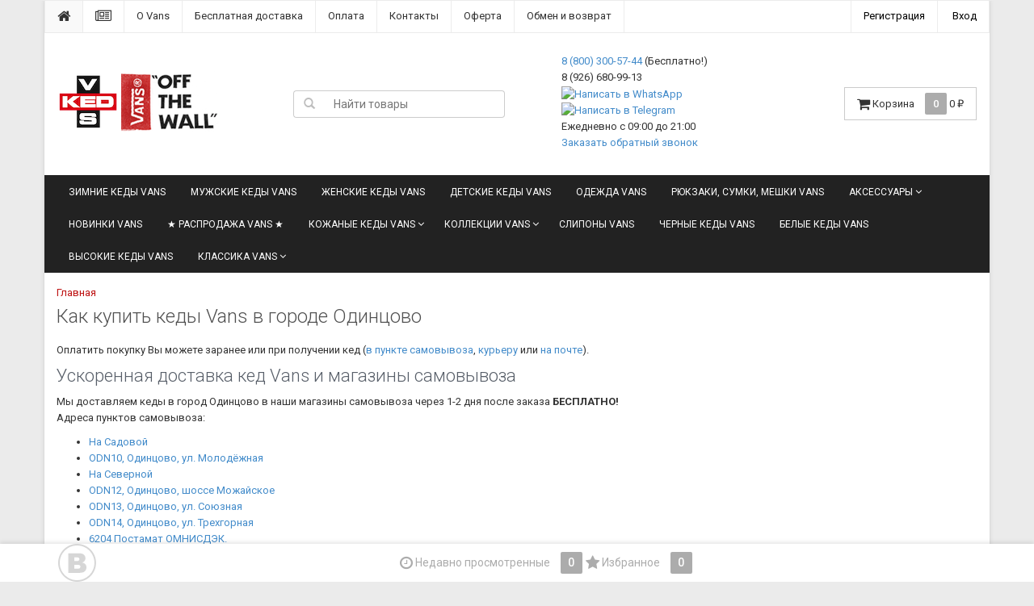

--- FILE ---
content_type: text/html; charset=utf-8
request_url: https://vkeds.ru/dostavka/kedy-vans-odincovo-kupit/
body_size: 20805
content:
<!DOCTYPE html>
<html>
    <head>
        <meta charset="utf-8">
        <!-- <meta http-equiv="X-UA-Compatible" content="IE=edge"> -->
        <meta name="google-site-verification" content="yx864YNYOs7FsCkFwY1R6Md5wvCjWvvftR8W2D3i8To" />

        <meta name="viewport" content="width=device-width, initial-scale=1">
        <title>Как купить кеды Vans в городе Одинцово? | Интернет-магазин кед Vans | Бесплатная доставка</title>
        <meta name="Keywords" content="Одинцово, кеды, Vans, доставка" />
        <meta name="Description" content="Интернет-магазин кед Vans в городе Одинцово. Бесплатная доставка вансов в город Одинцово. Купите настоящие кеды Vans!" />
            

        <link rel="canonical" href="https://vkeds.ru/dostavka/kedy-vans-odincovo-kupit/"/>        <link rel="shortcut icon" href="/favicon.ico"/>
        
            
            
            
        

        <!-- Bootstrap -->
        <link href='//fonts.googleapis.com/css?family=Roboto:400,300,500,700&amp;subset=latin,cyrillic' rel='stylesheet' type='text/css'>
        <link href="/wa-data/public/site/themes/allvans/bootstrap.min.css?v2.2.3.172" rel="stylesheet">
        <link href="/wa-data/public/site/themes/allvans/dsv.css?v2.2.3.172" rel="stylesheet">
        <link href="/wa-data/public/site/themes/allvans/responsive.css?v2.2.3.172" rel="stylesheet">
        <link href="/wa-data/public/site/themes/allvans/font-awesome.min.css?v2.2.3.172" rel="stylesheet">
         <link href="/wa-content/font/ruble/arial/fontface.css" rel="stylesheet" type="text/css">        <link href="/wa-apps/shop/plugins/autobadge/css/frontend.min.css?1.7" rel="stylesheet">
 

        <!--[if lt IE 9]>
          <script src="/wa-data/public/site/themes/allvans/html5shiv.min.js"></script>
          <script src="/wa-data/public/site/themes/allvans/respond.min.js"></script>
        <![endif]-->
        <script src="https://ajax.googleapis.com/ajax/libs/jquery/1.11.1/jquery.min.js"></script>
        <script src="/wa-data/public/site/themes/allvans/jquery-migrate-1.2.1.min.js?v2.2.3.172"></script>
        <script src="/wa-data/public/site/themes/allvans/bootstrap.min.js?v2.2.3.172"></script>
        <script src="/wa-data/public/site/themes/allvans/bootstrap-hover-dropdown.min.js?v2.2.3.172"></script>
        <script src="/wa-data/public/site/themes/allvans/dsv.js?v2.2.3.172"></script>

                <!-- Data Layer --><script>window.dataLayer = window.dataLayer || []; dataLayer.push({ 'isMobile': 0 });</script><!-- /Data Layer -->
        
        <script src="/wa-apps/shop/plugins/flexdiscount/js/flexdiscountFrontend.min.js?4.33.0"></script>
<script src="/wa-apps/shop/plugins/autobadge/js/jquerycountdowntimer/jquery.countdownTimer.min.js?1.7"></script>
<script src="/wa-apps/shop/plugins/autobadge/js/frontend.min.js?1.7"></script>
 

        <script type="text/javascript" src="/wa-content/js/jquery-plugins/jquery.cookie.js"></script>
<script>
$.dsv = {
        	shop_url: "/",
    	default_img_url: "/wa-data/public/site/themes/allvans/img/dummy96.png",
	    	    	    	    	    	    	    	    currency: {"code":"RUB","sign":"\u0440\u0443\u0431.","iso4217":"643","sign_html":"<span class=\"ruble\">\u20bd<\/span>","title":"\u0420\u043e\u0441\u0441\u0438\u0439\u0441\u043a\u0438\u0439 \u0440\u0443\u0431\u043b\u044c","name":[["rouble","roubles"],"rub.","r."],"frac_name":[["kopeck","kopecks"],"kop.","k."],"precision":2,"sign_position":1,"sign_delim":" ","decimal_point":",","frac_digits":2,"thousands_sep":" "},

	}
</script>        <!-- shop app css -->
<link href="/wa-data/public/shop/themes/allvans/dsv.shop.css?v2.2.3.172" rel="stylesheet">
<link href="/wa-data/public/shop/themes/allvans/responsive.shop.css?v2.2.3.172" rel="stylesheet">
<link href="/wa-data/public/shop/themes/allvans/parallax-slider.css?v2.2.3.172" rel="stylesheet">
<link href="/wa-data/public/shop/themes/allvans/jquery.bxslider.css?v2.2.3.172" rel="stylesheet">
<link href="/wa-data/public/shop/themes/allvans/print.css?v2.2.3.172" rel="stylesheet" type="text/css" media="print">
<link href="/wa-data/public/site/themes/allvans/dsv.user.css?t1769118792" rel="stylesheet" type="text/css" media="all">
<!-- js -->
<script type="text/javascript" src="/wa-content/js/jquery-wa/wa.core.js?v2.4.1"></script>
<script type="text/javascript" src="/wa-apps/shop/js/lazy.load.js?v8.22.0.50"></script>
<script type="text/javascript" src="/wa-data/public/shop/themes/allvans/lazyloading.js?v2.2.3.172"></script>
<script src="/wa-data/public/shop/themes/allvans/jquery.bxslider.min.js?v2.2.3.172"></script>
<script type="text/javascript" src="/wa-data/public/shop/themes/allvans/modernizr.js?v2.2.3.172"></script>
<script type="text/javascript" src="/wa-data/public/shop/themes/allvans/jquery.cslider.js?v2.2.3.172"></script>

<script type="text/javascript" src="/wa-data/public/shop/themes/allvans/dsv.shop.js?v2.2.3.172"></script>
<script type="text/javascript" src="/wa-data/public/shop/themes/allvans/default.shop.js?v2.2.3.172"></script>

<script type="text/javascript" src="/wa-content/js/jquery-plugins/jquery.retina.js?v2.4.1"></script>
<script type="text/javascript">$(window).load(function() { 
    $('.promo img').retina({ force_original_dimensions: false });
    $('.product-list img,.product-info img,.cart img').retina();;
    $('.bestsellers img').retina();
});
</script>




<style>
			ul.product-items li h5 { height: 72px }
	</style>


<!-- plugin hook: 'frontend_head' -->


    <link rel="stylesheet" href="/wa-apps/shop/plugins/mlink/css/mlink.css?v=1.0.2" />
    <link rel="stylesheet" href="/wa-apps/shop/plugins/mlink/css/style__.css?v=1.0.2.1750245920" />
    <script src="/wa-apps/shop/plugins/mlink/js/mlink.js?v=1.0.2" defer></script>
<!--kmgtm plugin SETTINGS-->
<script src="/wa-apps/shop/plugins/kmgtm/js/kmgtm.min.js?v1.6.1.4" type="application/javascript" data-script-exception="1"></script>
<script data-script-exception="1">
(function(){
    Kmgtm.init({"settings":{"enable_for_domain":"1","onestep_checkout":"1","onestep_path":"onestep","do_not_send_checkout_steps":"0","respect_previous_steps":"0","use_gtm":1,"gtm_id":"GTM-MVQ7DF","gtm_manual":"0","add_datalayer":"1","datalayer_name":"dataLayer","gtm_ee":1,"gtm_type":"1","gtm_logged":"1","gtm_userid":"0","gtm_usergroup":"1","gtm_ecom_data":"1","ua_id":"UA-16900869-10","crossselling_count":12,"upselling_count":12,"refund_button_ids":"delete, refund","quicklook":"","productclick":"[data-kmgtm=\"product-click\"], #product-list .product-list li a, .related .product-list li a, .product-list li a","product":"[data-kmgtm=\"product\"], #product-list .product-list li, .related .product-list li, .product-list li","categoryname":"[data-kmgtm=\"category-name\"], .category-name","all_categories":"0","brand":"0","affiliate":"","product_name_mask":"{{name}}","add_variant":"0","include_services":"0","ua_ee":0,"click_selector":"[data-kmgtm=\"product-click\"], #product-list .product-list li a, .related .product-list li a, .product-list li a","product_selector":"[data-kmgtm=\"product\"], #product-list .product-list li, .related .product-list li, .product-list li","category_selector":"[data-kmgtm=\"category-name\"], .category-name","quicklook_selector":0,"ua_additional_code":0,"ua_additional_code_before":0,"ua_remarketing":0,"default_ua_exist":false,"currency_code":"RUB"},"url":"\/kmgtm\/changepurchase","url_order":"\/kmgtm\/getpurchase","checkout_version":1,"url_checkout_step":"\/kmgtm\/checkoutstep"});
})();
</script>
<!--/kmgtm plugin SETTINGS-->

<!--kmgtm plugin DATALAYER-->
<script data-script-exception="1">
window.dataLayer = window.dataLayer || [];
Kmgtm.GTM.pushData({"kmgtm.currency":"RUB"});
Kmgtm.GTM.pushData({"page_category":"unknown"});
Kmgtm.GTM.pushData({"user_status":"not logged"});
Kmgtm.GTM.pushData({"kmgtm.uaId":"UA-16900869-10"});
Kmgtm.GTM.eventSend('kmgtm.DATALAYER');
</script>
<!--/kmgtm plugin DATALAYER-->

<!--kmgtm plugin ADWORDS-->
<script data-script-exception="1">
Kmgtm.GTM.pushData({"ecomm_pagetype":"other"});
Kmgtm.GTM.eventSend('kmgtm.ADWORDS');
</script>
<!--/kmgtm plugin ADWORDS-->

<!--kmgtm plugin GTM-->
<script data-script-exception="1">
window['dataLayer'] = window['dataLayer'] || [];
/* GA hack */
if (window['GoogleAnalyticsObject'] === undefined) {
    window['GoogleAnalyticsObject'] = 'ga';
    window['ga'] = window['ga'] || function() {
        (window['ga'].q = window['ga'].q || []).push(arguments)
    };
}
/* Google Tag Manager // KMGTM */
(function(w,d,s,l,i){w[l]=w[l]||[];w[l].push({'gtm.start':
new Date().getTime(),event:'gtm.js'});var f=d.getElementsByTagName(s)[0],
j=d.createElement(s),dl=l!='dataLayer'?'&l='+l:'';j.async=true;j.src=
'https://www.googletagmanager.com/gtm.js?id='+i+dl;f.parentNode.insertBefore(j,f);
})(window,document,'script','dataLayer','GTM-MVQ7DF');
/* End Google Tag Manager // KMGTM */
Kmgtm.GTM.eventSend('kmgtm.GTM');
</script>
<!--/kmgtm plugin GTM-->
<script>$(function() {$.flexdiscountFrontend = new FlexdiscountPluginFrontend({urls: {couponAddUrl: '/flexdiscount/couponAdd/',updateDiscountUrl: '/flexdiscount/update/',refreshCartUrl: '/flexdiscount/cartUpdate/',deleteUrl: '/flexdiscount/couponDelete/',cartSaveUrl: {shop: '/cart/save/',plugin: '/my/'},cartDeleteUrl: {shop: '/cart/delete/',plugin: '/my/'},cartAddUrl: {shop: '/cart/add/',plugin: '/my/'}},updateInfoblocks: 1,hideDefaultAffiliateBlock: '',ss8forceUpdate: '0',addAffiliateBlock: 0,loaderType: 'loader1',locale: 'ru_RU',settings: {"enable_frontend_cart_hook":0},shopVersion: '8.22.0.50'});});</script><script>(function($){$(function(){$.autobadgeFrontend.init({update:'/autobadge/update/',forceParentVisible:'1',delayLoading:'',delayLoadingAjax:'',forceParentRelative:'1',showLoader:''});});})(jQuery);</script><script type="text/javascript" src="/wa-apps/shop/plugins/phmask/js/maskedinput.js"></script> 
<script type="text/javascript">
    jQuery(function ($) {
        $(document).on('focus', 'input', function () {
            $('input[name="customer[phone]"],input[name="data[phone]"]').mask("+7(999) 999-9999");
        });
    });
</script>
<link rel="stylesheet" href="/wa-apps/shop/plugins/smartsearch/css/themes/base/jquery.ui.all.css">
<link rel="stylesheet" href="/wa-apps/shop/plugins/smartsearch/css/themes/base/jquery.ui.theme.css">
<script type="text/javascript" src="/wa-content/js/jquery-ui/jquery.ui.core.min.js"></script>
<script type="text/javascript" src="/wa-content/js/jquery-ui/jquery.ui.widget.min.js"></script>
<script type="text/javascript" src="/wa-content/js/jquery-ui/jquery.ui.position.min.js"></script>
<script type="text/javascript" src="/wa-content/js/jquery-ui/jquery.ui.autocomplete.min.js"></script>

<style>
    .ui-autocomplete{
        width:  auto !important;
        z-index: 9999 !important;
    }
    .autocomplete_img{
        float: left;
    }
    .autocomplete_content{
        padding-left: 5px;
        float: left;
        width: 300px;
    }
    .autocomplete_clear{
        clear: both
    }
    a.autocomplete_link{
        color: #000000 !important;
    }
    a.autocomplete_link:hover{
        color:  !important;
    }
    .autocomplete_price{
        color: #FF0000;
        font-weight: bold;
    }
</style>

<script>
    jQuery(function ($) {
        $(document).ready(function () {
            if ($("#search").length > 0) {
                $('#search').autocomplete({
                    delay: 500,
                    minLength: parseInt('2'),
                    source: function (request, response) {
                        request.term = request.term.replace(/^\s+|\s+$/g, '');
                        var query = request.term.replace(/\s+/g, '+');
                        $.ajax({
                            url: '/smartsearch/',
                            data: {
                                term: query
                            },
                            type: "GET",
                            dataType: "json",
                            success: function (data) {
                                if (data.status == 'ok') {
                                    var items = $.map(data.data, function (item) {
                                        var img = '';
                                        if (item.img_url) {
                                            img = '<img src="' + item.img_url + '" />';
                                        }
                                        return {
                                            label: item.name,
                                            value: item.name,
                                            url: item.frontend_url,
                                            text: '<div class="autocomplete_img">' + img + '</div>\
                                                <div class="autocomplete_content">\
                                                <span class="autocomplete_name">' + item.name + '</span>\
                                                <span class="autocomplete_price">' + item.price_str + '</span>\
                                                </div>\
                                                <br class="autocomplete_clear"/>'
                                        }
                                    });
                                    response(items);
                                }
                            }
                        });
                    },
                    select: function (event, ui) {
                        location.href = ui.item.url;
                    }
                }).data("autocomplete")._renderMenu = function (ul, items) {
                    $.each(items, function (index, item) {
                        $('<li></li>')
                                .data('item.autocomplete', item)
                                .append('<a href="' + item.url + '">' + item.text + '</a>')
                                .appendTo(ul);
                    });
                };
            }
        });
    });
</script>

<!--<link href="/wa-data/public/shop/themes/allvans/dsv.user.overright.css?t1769118792" rel="stylesheet" type="text/css" media="all">-->

        
        

        <style>
                                                        </style>
                                
                                <style>

		
/* theme color 1 */
.custom .theme-color,
.custom .theme-color-wh,
.custom .navbar-default .navbar-nav>.active>a,
.custom .navbar-default .navbar-nav>.active>a:hover,
.custom .navbar-default .navbar-nav>.active>a:focus,
.custom .navbar-default .navbar-nav .selected>a,
.custom .navbar-default .navbar-nav .selected>a:hover,
.custom .navbar-default .navbar-nav .selected>a:focus,
.custom #cart.highlight>a .fa,
.custom .wa-horizontal .wa-form .wa-submit a { color: #bd1111 !important }
/* theme color 2 */
.custom .theme-color:hover,
.custom .theme-color-hover:hover,
.custom .footer ul li a:hover,
.custom .usermenu > li > a:hover,
.custom .navbar-default .navbar-nav>li>a:hover,
.custom .navbar-default .navbar-nav>li>a:focus,
.custom div.dropdown-menu ul li a:hover,
.custom .breadcrumb a:hover,
.custom .user-toolbar ul>li:hover>a .fa { color: #000000 !important }

/* theme background-color 1 */
.custom .theme-background,
.custom .theme-background-wh,
.custom .theme-background-hover:hover,
.custom #cart.highlight .count,
.custom .btn-dsv,
.custom .wa-form .wa-submit input,
.custom .btn-blue,
.custom .table-dsv.table-hover>tbody>tr:hover>td,
.custom .table-dsv.table-hover>tbody>tr:hover>th,
.custom .table-dsv.table-hover>tbody>tr:hover>td a,
.custom .tab-dsv .nav-tabs > li > a:hover,
.custom .tab-dsv .nav-tabs > .active > a, 
.custom .tab-dsv .nav-tabs > .active > a:hover, 
.custom .tab-dsv .nav-tabs > .active > a:focus,
.custom .hub-tabs.nav-tabs > li > a:hover,
.custom .hub-tabs.nav-tabs > .active > a, 
.custom .hub-tabs.nav-tabs > .active > a:hover, 
.custom .hub-tabs.nav-tabs > .active > a:focus { background-color: #bd1111 !important }

/* theme background-color 2 */
.custom .theme-background:hover,
.custom .user-toolbar ul>li:hover .count,
.custom .btn-blue:hover,
.custom .btn-dsv:hover { background-color: #000000 !important }

/* theme border-color 1 */
.custom .theme-border-color,
.custom .search.active_search input,
.custom .search.active_search button,
.custom .theme-border-color-hover:hover,
.custom .modal-content,
.custom .tab-dsv .nav-tabs,
.custom blockquote:hover { border-color: #bd1111 !important }

/* theme box-shadow color 1 */
.custom .theme-shadow-color:hover { 
  -moz-box-shadow: 0 1px 5px #bd1111;
  -ms-box-shadow: 0 1px 5px #bd1111;
  -webkit-box-shadow: 0 0px 5px #bd1111;
  box-shadow: 0px 0px 5px #bd1111;
}
.custom .tt-input:focus,
.custom .wa-captcha-input:focus,
.custom .wa-form .wa-value input[type="text"]:focus,
.custom .wa-form .wa-value input[type="password"]:focus,
.custom .form-control:focus,
.custom textarea:focus,
.custom .search.active_search {
  border-color: #bd1111 !important
  -moz-box-shadow: 0 1px 5px #bd1111;
  -ms-box-shadow: 0 1px 5px #bd1111;
  -webkit-box-shadow: 0 0px 5px #bd1111;
  box-shadow: 0px 0px 5px #bd1111;
}
.lightblue .tt-input:focus,
.lightblue .wa-captcha-input:focus,
.lightblue .wa-form .wa-value input[type="text"]:focus,
.lightblue .wa-form .wa-value input[type="password"]:focus,
.lightblue .form-control:focus,
.lightblue textarea:focus,
.lightblue .search.active_search {
  border-color: #03a9f4 !important;
  -webkit-box-shadow: inset 0 1px 1px rgba(0,0,0,.075),0 0 8px rgba(3,169,244,.6) !important;
  box-shadow: inset 0 1px 1px rgba(0,0,0,.075),0 0 8px rgba(3,169,244,.6) !important;
}
.blue .tt-input:focus,
.blue .wa-captcha-input:focus,
.blue .wa-form .wa-value input[type="text"]:focus,
.blue .wa-form .wa-value input[type="password"]:focus,
.blue .form-control:focus,
.blue textarea:focus,
.blue .search.active_search {
  border-color: #5677fc !important;
  -webkit-box-shadow: inset 0 1px 1px rgba(0,0,0,.075),0 0 8px rgba(86,119,252,.6) !important;
  box-shadow: inset 0 1px 1px rgba(0,0,0,.075),0 0 8px rgba(86,119,252,.6) !important;
}
.indigo .tt-input:focus,
.indigo .wa-captcha-input:focus,
.indigo .wa-form .wa-value input[type="text"]:focus,
.indigo .wa-form .wa-value input[type="password"]:focus,
.indigo .form-control:focus,
.indigo textarea:focus,
.indigo .search.active_search {
border-color: #3f51b5 !important;
-webkit-box-shadow: inset 0 1px 1px rgba(0,0,0,.075),0 0 8px rgba(63,81,181,.6) !important;
box-shadow: inset 0 1px 1px rgba(0,0,0,.075),0 0 8px rgba(63,81,181,.6) !important;
}
.deeppurple .tt-input:focus,
.deeppurple .wa-captcha-input:focus,
.deeppurple .wa-form .wa-value input[type="text"]:focus,
.deeppurple .wa-form .wa-value input[type="password"]:focus,
.deeppurple .form-control:focus,
.deeppurple textarea:focus,
.deeppurple .search.active_search {
border-color: #673ab7 !important;
-webkit-box-shadow: inset 0 1px 1px rgba(0,0,0,.075),0 0 8px rgba(103,58,183,.6) !important;
box-shadow: inset 0 1px 1px rgba(0,0,0,.075),0 0 8px rgba(103,58,183,.6) !important;
}
.purple .tt-input:focus,
.purple .wa-captcha-input:focus,
.purple .wa-form .wa-value input[type="text"]:focus,
.purple .wa-form .wa-value input[type="password"]:focus,
.purple .form-control:focus,
.purple textarea:focus,
.purple .search.active_search {
border-color: #9c27b0 !important;
-webkit-box-shadow: inset 0 1px 1px rgba(0,0,0,.075),0 0 8px rgba(156,39,176,.6) !important;
box-shadow: inset 0 1px 1px rgba(0,0,0,.075),0 0 8px rgba(156,39,176,.6) !important;
}
.pink .tt-input:focus,
.pink .wa-captcha-input:focus,
.pink .wa-form .wa-value input[type="text"]:focus,
.pink .wa-form .wa-value input[type="password"]:focus,
.pink .form-control:focus,
.pink textarea:focus,
.pink .search.active_search  {
border-color: #e91e63 !important;
-webkit-box-shadow: inset 0 1px 1px rgba(0,0,0,.075),0 0 8px rgba(233,30,99,.6) !important;
box-shadow: inset 0 1px 1px rgba(0,0,0,.075),0 0 8px rgba(233,30,99,.6) !important;
}
.red .tt-input:focus,
.red .wa-captcha-input:focus,
.red .wa-form .wa-value input[type="text"]:focus,
.red .wa-form .wa-value input[type="password"]:focus,
.red .form-control:focus,
.red textarea:focus,
.red .search.active_search  {
border-color: #e51c23 !important;
-webkit-box-shadow: inset 0 1px 1px rgba(0,0,0,.075),0 0 8px rgba(229,28,35,.6) !important;
box-shadow: inset 0 1px 1px rgba(0,0,0,.075),0 0 8px rgba(229,28,35,.6) !important;
}
.cyan .tt-input:focus,
.cyan .wa-captcha-input:focus,
.cyan .wa-form .wa-value input[type="text"]:focus,
.cyan .wa-form .wa-value input[type="password"]:focus,
.cyan .form-control:focus,
.cyan textarea:focus,
.cyan .search.active_search {
border-color: #00bcd4 !important;
-webkit-box-shadow: inset 0 1px 1px rgba(0,0,0,.075),0 0 8px rgba(0,188,212,.6) !important;
box-shadow: inset 0 1px 1px rgba(0,0,0,.075),0 0 8px rgba(0,188,212,.6) !important;
}
.teal .tt-input:focus,
.teal .wa-captcha-input:focus,
.teal .wa-form .wa-value input[type="text"]:focus,
.teal .wa-form .wa-value input[type="password"]:focus,
.teal .form-control:focus,
.teal textarea:focus,
.teal .search.active_search {
border-color: #009688 !important;
-webkit-box-shadow: inset 0 1px 1px rgba(0,0,0,.075),0 0 8px rgba(0,150,136,.6) !important;
box-shadow: inset 0 1px 1px rgba(0,0,0,.075),0 0 8px rgba(0,150,136,.6) !important;
}
.green .tt-input:focus,
.green .wa-captcha-input:focus,
.green .wa-form .wa-value input[type="text"]:focus,
.green .wa-form .wa-value input[type="password"]:focus,
.green .form-control:focus,
.green textarea:focus,
.green .search.active_search {
border-color: #259b24 !important;
-webkit-box-shadow: inset 0 1px 1px rgba(0,0,0,.075),0 0 8px rgba(37,155,36,.6) !important;
box-shadow: inset 0 1px 1px rgba(0,0,0,.075),0 0 8px rgba(37,155,36,.6) !important;
}
.lightgreen .tt-input:focus,
.lightgreen .wa-captcha-input:focus,
.lightgreen .wa-form .wa-value input[type="text"]:focus,
.lightgreen .wa-form .wa-value input[type="password"]:focus,
.lightgreen .form-control:focus,
.lightgreen textarea:focus,
.lightgreen .search.active_search  {
border-color: #8bc34a !important;
-webkit-box-shadow: inset 0 1px 1px rgba(0,0,0,.075),0 0 8px rgba(139,195,74,.6) !important;
box-shadow: inset 0 1px 1px rgba(0,0,0,.075),0 0 8px rgba(139,195,74,.6) !important;
}
.lime .tt-input:focus,
.lime .wa-captcha-input:focus,
.lime .wa-form .wa-value input[type="text"]:focus,
.lime .wa-form .wa-value input[type="password"]:focus,
.lime .form-control:focus,
.lime textarea:focus,
.lime .search.active_search  {
border-color: #cddc39 !important;
-webkit-box-shadow: inset 0 1px 1px rgba(0,0,0,.075),0 0 8px rgba(205,220,57,.6) !important;
box-shadow: inset 0 1px 1px rgba(0,0,0,.075),0 0 8px rgba(205,220,57,.6) !important;
}
.yellow .tt-input:focus,
.yellow .wa-captcha-input:focus,
.yellow .wa-form .wa-value input[type="text"]:focus,
.yellow .wa-form .wa-value input[type="password"]:focus,
.yellow .form-control:focus,
.yellow textarea:focus,
.yellow .search.active_search   {
border-color: #fdd835 !important;
-webkit-box-shadow: inset 0 1px 1px rgba(0,0,0,.075),0 0 8px rgba(253,216,53,.6) !important;
box-shadow: inset 0 1px 1px rgba(0,0,0,.075),0 0 8px rgba(253,216,53,.6) !important;
}
.amber .tt-input:focus,
.amber .wa-captcha-input:focus,
.amber .wa-form .wa-value input[type="text"]:focus,
.amber .wa-form .wa-value input[type="password"]:focus,
.amber .form-control:focus,
.amber textarea:focus,
.amber .search.active_search {
border-color: #ffc107 !important;
-webkit-box-shadow: inset 0 1px 1px rgba(0,0,0,.075),0 0 8px rgba(255,193,7,.6) !important;
box-shadow: inset 0 1px 1px rgba(0,0,0,.075),0 0 8px rgba(255,193,7,.6) !important;
}
.orange .tt-input:focus,
.orange .wa-captcha-input:focus,
.orange .wa-form .wa-value input[type="text"]:focus,
.orange .wa-form .wa-value input[type="password"]:focus,
.orange .form-control:focus,
.orange textarea:focus,
.orange .search.active_search {
border-color: #ff9800 !important;
-webkit-box-shadow: inset 0 1px 1px rgba(0,0,0,.075),0 0 8px rgba(255,152,0,.6) !important;
box-shadow: inset 0 1px 1px rgba(0,0,0,.075),0 0 8px rgba(255,152,0,.6) !important;
}
.deeporange .tt-input:focus,
.deeporange .wa-captcha-input:focus,
.deeporange .wa-form .wa-value input[type="text"]:focus,
.deeporange .wa-form .wa-value input[type="password"]:focus,
.deeporange .form-control:focus,
.deeporange textarea:focus,
.deeporange .search.active_search {
border-color: #ff5722 !important;
-webkit-box-shadow: inset 0 1px 1px rgba(0,0,0,.075),0 0 8px rgba(255,87,34,.6) !important;
box-shadow: inset 0 1px 1px rgba(0,0,0,.075),0 0 8px rgba(255,87,34,.6) !important;
}
.brown .tt-input:focus,
.brown .wa-captcha-input:focus,
.brown .wa-form .wa-value input[type="text"]:focus,
.brown .wa-form .wa-value input[type="password"]:focus,
.brown .form-control:focus,
.brown textarea:focus,
.brown .search.active_search {
border-color: #795548 !important;
-webkit-box-shadow: inset 0 1px 1px rgba(0,0,0,.075),0 0 8px rgba(121,85,72,.6) !important;
box-shadow: inset 0 1px 1px rgba(0,0,0,.075),0 0 8px rgba(121,85,72,.6) !important;
}
.opal .tt-input:focus,
.opal .wa-captcha-input:focus,
.opal .wa-form .wa-value input[type="text"]:focus,
.opal .wa-form .wa-value input[type="password"]:focus,
.opal .form-control:focus,
.opal textarea:focus,
.opal .search.active_search {
border-color: #007a87 !important;
-webkit-box-shadow: inset 0 1px 1px rgba(0,0,0,.075),0 0 8px rgba(0,122,135,.6) !important;
box-shadow: inset 0 1px 1px rgba(0,0,0,.075),0 0 8px rgba(0,122,135,.6) !important;
}
.deepblue .tt-input:focus,
.deepblue .wa-captcha-input:focus,
.deepblue .wa-form .wa-value input[type="text"]:focus,
.deepblue .wa-form .wa-value input[type="password"]:focus,
.deepblue .form-control:focus,
.deepblue textarea:focus,
.deepblue .search.active_search {
border-color: #003580 !important;
-webkit-box-shadow: inset 0 1px 1px rgba(0,0,0,.075),0 0 8px rgba(0,53,128,.6) !important;
box-shadow: inset 0 1px 1px rgba(0,0,0,.075),0 0 8px rgba(0,53,128,.6) !important;
}


	/* shop */
	.custom .slider .bx-wrapper .bx-pager.bx-default-pager a:hover,
	.custom .product-slider-arrows a:hover,
	.custom ul.product-items li button,
	.custom ul.product-items li .addtouserbar span.active,
	.custom .filters .ui-slider-horizontal .ui-widget-header,
	.custom .bonus,
	.custom .pagination li.selected a,
	.custom .storequickorder-button,
	.custom .submit-button,
	.custom .quickorder-button,
	.custom .checkout .checkout-step h2.active,
	.custom .quantity.dialog_link { background-color: #bd1111 }

	.custom ul.product-items li .addtouserbar span:hover,
	.custom .pagination li a:hover,
	.custom .storequickorder-button:hover,
	.custom .submit-button:hover,
	.custom .quickorder-button:hover,
	.custom .quantity.dialog_link:hover { background-color: #000000 }

	.custom ul.product-items li .userbar-list a.active,
	.custom .maintext ul li i.fa,
	.custom .carousel-arrow a.carousel-control:hover,
	.custom .thumbnail h3 a:hover,
	.custom .thumbnail-style h3 a:hover,
	.custom .product-page .product-links a.active,
	.custom .checkout .checkout-step h2.active:after,
	.custom .product-page #product-categories a:hover,
	.custom .product-page #product-tags a:hover { color: #bd1111 }

	.custom ul.product-items li .userbar-list a:hover,
	.custom .product-page .product-links a:hover { color: #000000 }
	.custom .subcategories a.subcat,
	.custom .ui-dialog .ui-dialog-title,
	.custom .quickorder-header { border-bottom-color:#bd1111 }
	.custom .da-slide .da-link:hover { border-color: #bd1111; background: #bd1111 }

	.lightblue .da-slide h2 i,
	.lightblue .slider .bx-wrapper h2 i { background: url(/wa-data/public/shop/themes/allvans/img/themesettings/bg-heading1.png) repeat }
	.blue .da-slide h2 i,
	.blue .slider .bx-wrapper h2 i  { background: url(/wa-data/public/shop/themes/allvans/img/themesettings/bg-heading2.png) repeat }
	.indigo .da-slide h2 i,
	.indigo .slider .bx-wrapper h2 i { background: url(/wa-data/public/shop/themes/allvans/img/themesettings/bg-heading3.png) repeat }
	.deeppurple .da-slide h2 i,
	.deeppurple .slider .bx-wrapper h2 i { background: url(/wa-data/public/shop/themes/allvans/img/themesettings/bg-heading4.png) repeat }
	.purple .da-slide h2 i,
	.purple .slider .bx-wrapper h2 i { background: url(/wa-data/public/shop/themes/allvans/img/themesettings/bg-heading5.png) repeat }
	.pink .da-slide h2 i,
	.pink .slider .bx-wrapper h2 i { background: url(/wa-data/public/shop/themes/allvans/img/themesettings/bg-heading6.png) repeat }
	.red .da-slide h2 i,
	.red .slider .bx-wrapper h2 i { background: url(/wa-data/public/shop/themes/allvans/img/themesettings/bg-heading7.png) repeat }
	.cyan .da-slide h2 i,
	.cyan .slider .bx-wrapper h2 i { background: url(/wa-data/public/shop/themes/allvans/img/themesettings/bg-heading8.png) repeat }
	.teal .da-slide h2 i,
	.teal .slider .bx-wrapper h2 i { background: url(/wa-data/public/shop/themes/allvans/img/themesettings/bg-heading9.png) repeat }
	.green .da-slide h2 i,
	.green .slider .bx-wrapper h2 i { background: url(/wa-data/public/shop/themes/allvans/img/themesettings/bg-heading10.png) repeat }
	.lightgreen .da-slide h2 i,
	.lightgreen .slider .bx-wrapper h2 i { background: url(/wa-data/public/shop/themes/allvans/img/themesettings/bg-heading11.png) repeat }
	.lime .da-slide h2 i,
	.lime .slider .bx-wrapper h2 i { background: url(/wa-data/public/shop/themes/allvans/img/themesettings/bg-heading12.png) repeat }
	.yellow .da-slide h2 i,
	.yellow .slider .bx-wrapper h2 i { background: url(/wa-data/public/shop/themes/allvans/img/themesettings/bg-heading13.png) repeat }
	.amber .da-slide h2 i,
	.amber .slider .bx-wrapper h2 i { background: url(/wa-data/public/shop/themes/allvans/img/themesettings/bg-heading14.png) repeat }
	.orange .da-slide h2 i,
	.orange .slider .bx-wrapper h2 i { background: url(/wa-data/public/shop/themes/allvans/img/themesettings/bg-heading15.png) repeat }
	.deeporange .da-slide h2 i,
	.deeporange .slider .bx-wrapper h2 i { background: url(/wa-data/public/shop/themes/allvans/img/themesettings/bg-heading16.png) repeat }
	.brown .da-slide h2 i,
	.brown .slider .bx-wrapper h2 i { background: url(/wa-data/public/shop/themes/allvans/img/themesettings/bg-heading17.png) repeat }
	.opal .da-slide h2 i,
	.opal .slider .bx-wrapper h2 i { background: url(/wa-data/public/shop/themes/allvans/img/themesettings/bg-heading18.png) repeat }
	.deepblue .da-slide h2 i,
	.deepblue .slider .bx-wrapper h2 i { background: url(/wa-data/public/shop/themes/allvans/img/themesettings/bg-heading19.png) repeat }
	.custom .da-slide h2 i,
	.custom .slider .bx-wrapper h2 i { background: url(/wa-data/public/shop/themes/allvans/img/themesettings/bg-custom.png) repeat }



</style>
                <style>
</style>
    </head>
    <body class="custom boxed-layout container">
        
                <div class="wrapper">
            <div class="auth">
                <div class="container">
                    <div class="row">
                        <ul class="applist list-unstyled pull-left hidden-xs">
                                                                                                                                                                                                                <li class="active">
                                <a href="/" style="border-left: 1px solid #ececec;"><i class="fa fa-home fa-lg"></i></a>
                                </li>
                                                                                                                            <li>
                                <a href="/news/" ><i class="fa fa-newspaper-o fa-lg"></i></a>
                                </li>
                            <!-- Moved Pages Menu by Woody 30/04/2015 Start-->
                                                                                                                                                                                                                                                 <li><a href="/about_vans/">О Vans</a></li>
                                                                                                                                                                                             <li><a href="/dostavka_vans/">Бесплатная доставка</a></li>
                                                                                                                                                                                             <li><a href="/oplata_vans/">Оплата</a></li>
                                                                                                                                                                                             <li><a href="/about_vans_shop/">Контакты</a></li>
                                                                                                                                                                                             <li><a href="/oferta/">Оферта</a></li>
                                                                                                                                                                                             <li><a href="/obmen-i-vozvrat/">Обмен и возврат</a></li>
                                                                                                                        <!-- Moved Pages Menu by Woody 30/04/2015 End -->
                        </ul>
                        <ul class="usermenu pull-right">
                                                                                                                                        <li><a href="#" data-toggle="modal" data-target="#signupModal" style="border-left: 1px solid #ececec;">Регистрация</a></li>
                                                                        <li><a href="#" data-toggle="modal" data-target="#loginModal">Вход</a></li>
                                                                                                                </ul>
                    </div>
                </div>
            </div>
            <div class="clearfix"></div>
            <!-- End currencies and authmenu-->
            <div class="header">
                <div class="container container-xs-height hidden-xs hidden-sm">
                    <div class="row row-xs-height">
                        <div class="col-md-3 col-xs-4 col-xs-height col-middle">
                            <div class="logo">
                                <a href="/">
            <img src="/wa-data/public/site/themes/allvans/img/mylogo.png?v1598615477" alt="Интернет Магазин" class="img-responsive" />
    </a>
<span class="logo-cap"></span>                                                            </div>
                        </div>
                        <!-- End Logo -->
                        <div class="col-md-3 col-xs-height col-middle">
                                    <form method="get" action="/search/">
        <div class="search input-group">
            <span class="input-group-btn">
                <button class="btn btn-default" type="submit">
                    <!--<span class="fa fa-search"></span>-->
                    <span class="glyphicon glyphicon-search" aria-hidden="true"></span>
                </button>
            </span>
            <input type="search" name="query" class="form-control" placeholder="Найти товары" id="search">
        </div>
    </form>
    

                        </div>
                        <!-- End search -->
                        <div class="col-md-3 col-xs-height col-middle">
                        <ul class="phones pull-right">
                                                            <li><a href="tel:88003005744" title="Бесплатный звонок">8 (800) 300-57-44</a>
 (Бесплатно!)</li>
<li>8 (926) 680-99-13 
<a href="https://wa.me/79266809913" target="_blank" style="display: inline-block;">
  <img src="https://upload.wikimedia.org/wikipedia/commons/6/6b/WhatsApp.svg" 
       alt="Написать в WhatsApp" 
       style="width: 30px; height: 30px;"> 
</a>
 
<a href="https://t.me/+79266809913" target="_blank" style="display: inline-block;">
  <img src="https://upload.wikimedia.org/wikipedia/commons/8/82/Telegram_logo.svg" 
       alt="Написать в Telegram" 
       style="width: 30px; height: 30px;">
</a>
</li>

                                <li>Ежедневно с 09:00 до 21:00</li>
                                <li><a href="#" class="call-back-button">Заказать обратный звонок</a></li>
                                                    </ul>
                        </div>
                        <!-- End phones -->
                                                <div class="col-md-3 col-xs-height col-middle">
                                                                                    <div id="cart" class="pull-right cart cart-top" data-placement="bottom">
                                <a href="/cart/">
                                    <i class="fa fa-shopping-cart fa-lg"></i> 
                                    <span class="toolbar-title hidden-xs">Корзина</span>
                                    <span class="cart-count count">0</span>
                                    <span class="cart-total price hidden-sm hidden-xs">0 <span class="ruble">₽</span></span>
                                </a>
                                                                    <div class="flying-cart hidden-xs hidden-sm">
    <div class="fcart-header">
        Ваша корзина
    </div>
    <div style="max-height: 200px; overflow-y: auto; position: relative">
        <div id="cart-content">
            </div>
    </div>
    <div class="fcart-footer">
        <p class="align-center"><strong>Общая сумма: <span class="fcart-total">0 <span class="ruble">₽</span></span></strong></p>
        <a href="/cart/" class="btn-blue">Перейти в корзину <i class="fa fa-angle-right fa-lg"></i></a>
    </div>
</div>
                                                            </div>
                        </div>
                                                <!-- End cart -->
                    </div>
                </div>
                <!-- End PC header -->
                            </div>
            <!-- End catalog(appmenu)-->
            <nav class="navbar navbar-inverse" role="navigation" id="dop_mobile_menu">
              <div class="container">
                <div class="navbar-header" data-toggle="collapse" data-target=".navbar-responsive-collapse">
                  <button class="navbar-toggle">
                    <span class="sr-only">Меню</span>
                    <span class="icon-bar"></span>
                    <span class="icon-bar"></span>
                    <span class="icon-bar"></span>
                  </button>
                  <span class="navbar-brand visible-xs">Меню</span>
                </div>
                <div class="collapse navbar-collapse navbar-responsive-collapse">
                                                                          
                    <ul class="nav navbar-nav">
                     
                                                                                                                                                                                                                                <li><a href="/about_vans/">О Vans</a></li>
                                                                                                                                                                                                                                                                                                                                                <li><a href="/dostavka_vans/">Бесплатная доставка</a></li>
                                                                                                                                                                                                                                                                                                                                                <li><a href="/oplata_vans/">Оплата</a></li>
                                                                                                                                                                                                                                                                                                                                                <li><a href="/about_vans_shop/">Контакты</a></li>
                                                                                                                                                                                                                                                                                                                                                <li class="dropdown">
                                                                  <a href="/oferta/" class="dropdown-toggle disabled" data-toggle="dropdown" data-hover="dropdown" data-delay="500" data-close-others="true">Оферта</a>
                                                                  <ul class="dropdown-menu">
                                                                                                                                                                                                                      <li><a href="/oferta/privacy-policy/">Политика в отношении обработки персональных данных</a></li>
                                                                                                                                        </ul>
                                                              </li>
                                                                                                                                                                                                                                                                                                                                                <li><a href="/obmen-i-vozvrat/">Обмен и возврат</a></li>
                                                                                                                                                                                        
                                          </ul>
                                  </div>
              </div>
            </nav>
            <!-- End menu -->
            <!-- End header -->

                            
                                                        
    
    <nav class="navbar navbar-inverse" role="navigation">
        <div class="container">
        <div class="navbar-header">
            <button class="navbar-toggle" data-toggle="collapse" data-target="#catalog">
                <span class="sr-only">Каталог</span>
                <span class="icon-bar"></span>
                <span class="icon-bar"></span>
                <span class="icon-bar"></span>
            </button>
            <span class="navbar-brand visible-xs">Каталог</span>
        </div>
        <div class="navbar-collapse collapse" id="catalog">
            <ul class="nav navbar-nav">
                                                            <li><a href="/category/zimnie-kedy/">Зимние Кеды Vans</a></li>
                                                                                <li><a href="/category/muzhskie-kedy/">Мужские кеды Vans</a></li>
                                                                                <li><a href="/category/zhenskie-kedy-vans/">Женские кеды Vans</a></li>
                                                                                <li><a href="/category/detskie-kedy-vans/">Детские Кеды Vans</a></li>
                                                                                <li><a href="/category/odezhda-vans/">Одежда Vans</a></li>
                                                                                <li><a href="/category/ryukzaki-sumki-meshki-vans/">Рюкзаки, сумки, мешки Vans</a></li>
                                                                            <li class="dropdown">
                    <a href="/category/aksessuary-vans/" class="dropdown-toggle disabled" data-toggle="dropdown" data-hover="dropdown" data-delay="500" data-close-others="true">Аксессуары</a>
                                                                    <ul class="dropdown-menu">
                                                            <li>
                                    <a href="/category/sredstva-ukhoda-vans/">Средства ухода</a>
                                    <ul class="dropdown-menu"></ul>
                                </li>
                                                            <li>
                                    <a href="/category/zonti/">Зонты</a>
                                    <ul class="dropdown-menu"></ul>
                                </li>
                                                            <li>
                                    <a href="/category/remni/">Ремни</a>
                                    <ul class="dropdown-menu"></ul>
                                </li>
                                                            <li>
                                    <a href="/category/noski-vans/">Носки</a>
                                    <ul class="dropdown-menu"></ul>
                                </li>
                                                            <li>
                                    <a href="/category/chulki-kolgotki/">Колготки и чулки</a>
                                    <ul class="dropdown-menu"></ul>
                                </li>
                                                            <li>
                                    <a href="/category/zhenskie_sumki_anekke/">Женские сумки Anekke</a>
                                    <ul class="dropdown-menu"></ul>
                                </li>
                                                            <li>
                                    <a href="/category/koshelki_1/">Кошельки и пеналы</a>
                                    <ul class="dropdown-menu"></ul>
                                </li>
                                                            <li>
                                    <a href="/category/stelki-dly-ked-vans/">Стельки</a>
                                    <ul class="dropdown-menu"></ul>
                                </li>
                                                            <li>
                                    <a href="/category/shapki-kepki-bandani/">Шапки, кепки, банданы</a>
                                    <ul class="dropdown-menu"></ul>
                                </li>
                                                            <li>
                                    <a href="/category/sharfy_platkikosynki/">Шарфы, платки, косынки</a>
                                    <ul class="dropdown-menu"></ul>
                                </li>
                                                            <li>
                                    <a href="/category/perchatki-varezhki/">Перчатки и варежки</a>
                                    <ul class="dropdown-menu"></ul>
                                </li>
                                                            <li>
                                    <a href="/category/shnurki-vans/">Шнурки</a>
                                    <ul class="dropdown-menu"></ul>
                                </li>
                                                    </ul>
                                        </li>
                                                                                <li><a href="/category/novinki-vans/">Новинки Vans</a></li>
                                                                                <li><a href="/category/rasprodazha-vans/">★ Распродажа Vans ★</a></li>
                                                                            <li class="dropdown">
                    <a href="/category/kozhanye-kedy-vans/" class="dropdown-toggle disabled" data-toggle="dropdown" data-hover="dropdown" data-delay="500" data-close-others="true">Кожаные кеды Vans</a>
                                                                    <ul class="dropdown-menu">
                                                            <li>
                                    <a href="/category/kozhanye-kedy-vans-sk8-hi/">Кожаные кеды Vans SK8-HI</a>
                                    <ul class="dropdown-menu"></ul>
                                </li>
                                                            <li>
                                    <a href="/category/kozhanye-kedy-vans-authentic/">Кожаные кеды Vans Authentic</a>
                                    <ul class="dropdown-menu"></ul>
                                </li>
                                                            <li>
                                    <a href="/category/kozhanye-kedy-vans-old-skool/">Кожаные кеды Vans OLD SKOOL</a>
                                    <ul class="dropdown-menu"></ul>
                                </li>
                                                    </ul>
                                        </li>
                                                                            <li class="dropdown">
                    <a href="/category/kollektsii-vans/" class="dropdown-toggle disabled" data-toggle="dropdown" data-hover="dropdown" data-delay="500" data-close-others="true">Коллекции Vans</a>
                                                                    <ul class="dropdown-menu">
                                                            <li>
                                    <a href="/category/vans-kh-toy-story/">Vans х Toy Story</a>
                                    <ul class="dropdown-menu"></ul>
                                </li>
                                                            <li>
                                    <a href="/category/nintendo/">Vans x Nintendo</a>
                                    <ul class="dropdown-menu"></ul>
                                </li>
                                                            <li>
                                    <a href="/category/vans-x-peanuts/">Vans x Peanuts</a>
                                    <ul class="dropdown-menu"></ul>
                                </li>
                                                            <li>
                                    <a href="/category/kedy-vans-disney/">Vans Disney</a>
                                    <ul class="dropdown-menu"></ul>
                                </li>
                                                            <li>
                                    <a href="/category/baletki-vans/">Балетки Vans</a>
                                    <ul class="dropdown-menu"></ul>
                                </li>
                                                            <li>
                                    <a href="/category/krossovki-vans/">Кроссовки Vans</a>
                                    <ul class="dropdown-menu"></ul>
                                </li>
                                                            <li>
                                    <a href="/category/kedy-vans-lite-legkie/">Кеды Vans Lite (легкие)</a>
                                    <ul class="dropdown-menu"></ul>
                                </li>
                                                    </ul>
                                        </li>
                                                                                <li><a href="/category/slipony-vans/">Слипоны Vans</a></li>
                                                                                <li><a href="/category/chernye-kedy-vans/">Черные кеды Vans</a></li>
                                                                                <li><a href="/category/belye-kedy/">Белые кеды Vans</a></li>
                                                                                <li><a href="/category/vysokie-kedy/">Высокие Кеды Vans</a></li>
                                                                            <li class="dropdown">
                    <a href="/category/vans-classic-styles/" class="dropdown-toggle disabled" data-toggle="dropdown" data-hover="dropdown" data-delay="500" data-close-others="true">Классика Vans</a>
                                                                    <ul class="dropdown-menu">
                                                            <li class="dropdown-submenu">
                                    <a href="/category/vans-old-skool/">Кеды Vans Old Skool</a>
                                    <ul class="dropdown-menu"><li><a href="/category/kozhanye-kedy-vans-old-skool/" title="Кожаные кеды Vans OLD SKOOL">Кожаные кеды Vans OLD SKOOL</a></li><li><a href="/category/kedy-vans-old-skool-muzhskie/" title="Кеды Vans OLD SKOOL мужские">Кеды Vans OLD SKOOL мужские</a></li><li><a href="/category/kedy-vans-old-school-zhenskie/" title="Кеды Vans OLD SKOOL женские">Кеды Vans OLD SKOOL женские</a></li></ul>
                                </li>
                                                            <li>
                                    <a href="/category/vans-sk8-hi/">Кеды Vans Sk8-Hi Высокие</a>
                                    <ul class="dropdown-menu"></ul>
                                </li>
                                                            <li>
                                    <a href="/category/vans-authentic/">Кеды Vans Authentic</a>
                                    <ul class="dropdown-menu"></ul>
                                </li>
                                                            <li>
                                    <a href="/category/vans-era/">Кеды Vans Era</a>
                                    <ul class="dropdown-menu"></ul>
                                </li>
                                                            <li>
                                    <a href="/category/vans-slip-on/">Кеды Vans Classic Slip-On</a>
                                    <ul class="dropdown-menu"></ul>
                                </li>
                                                            <li>
                                    <a href="/category/vans-authentic-lo-pro/">Кеды Vans Authentic Lo Pro</a>
                                    <ul class="dropdown-menu"></ul>
                                </li>
                                                            <li>
                                    <a href="/category/vans-lpe/">Vans LPE</a>
                                    <ul class="dropdown-menu"></ul>
                                </li>
                                                    </ul>
                                        </li>
                                                </ul>
        </div>
        </div>
    </nav>

                                        
            <!-- End catalog -->
            <div class="modal fade" id="signupModal" tabindex="-1" role="dialog" aria-labelledby="signupLabel" aria-hidden="true">
                <div class="modal-dialog modal-sm">
                    <div class="modal-content">
                        <div class="modal-header">
                            <div class="modal-bordered">
                                <button type="button" class="close" data-dismiss="modal"><span aria-hidden="true">&times;</span><span class="sr-only">Close</span></button>
                                <h4 class="modal-title" id="signupLabel">Регистрация</h4>
                                
                                <p>
                                    У вас уже есть аккаунт? Выполните <a href="#" data-auth="1">вход</a>.
                                </p>
                            </div>
                        </div>
                        <div class="modal-body">
                            <div class="authfroms">
                                <form action="/signup/" method="post">
                                    <div class="form-group">
                                        <div class="input-group">
                                            <span class="input-group-addon"><i class="fa fa-user"></i></span>
                                            <input type="text" name="data[firstname]" id="frmsignup-name" class="form-control" placeholder="Имя">
                                        </div>
                                    </div>
                                    <div class="form-group">
                                        <div class="input-group">
                                            <span class="input-group-addon"><i class="fa fa-user"></i></span>
                                            <input type="text" name="data[lastname]" id="frmsignup-lastname" class="form-control" placeholder="Фамилия">
                                        </div>
                                    </div>
                                    <div class="form-group">
                                        <div class="input-group">
                                            <span class="input-group-addon">@</span>
                                            <input type="text" name="data[email]" id="frmsignup-email" class="form-control" placeholder="Email">
                                        </div>
                                    </div>
                                    
                                    <div class="form-group">
                                        <div class="input-group">
                                            <span class="input-group-addon"><i class="fa fa-lock"></i></span>
                                            <input type="password" name="data[password]" id="frmsignup-password" class="form-control" placeholder="Пароль">
                                        </div>
                                    </div>

                                    <div class="form-group">
                                        <div class="input-group">
                                            <span class="input-group-addon"><i class="fa fa-key"></i></span>
                                            <input type="password" name="data[password_confirm]" id="frmsignup-confirm" class="form-control" placeholder="Подтвердите пароль">
                                        </div>
                                    </div>
                                    <div class="row captcha">
                                        
                                    </div>
                                    <div class="row">
                                        <div class="col-md-10 col-md-offset-1">
                                            <input type="submit" value="Зарегистрироваться" class="btn-dsv btn-block">
                                        </div>
                                    </div>
                                </form>
                            </div>
                        </div>
                    </div>
                </div>
            </div>
            <!-- End Signup modal -->

            <div class="modal fade" id="loginModal" tabindex="-1" role="dialog" aria-labelledby="signUpLabel" aria-hidden="true">
                <div class="modal-dialog modal-sm">
                    <div class="modal-content">
                        <div class="modal-header">
                            <div class="modal-bordered">
                                <button type="button" class="close" data-dismiss="modal"><span aria-hidden="true">&times;</span><span class="sr-only">Close</span></button>
                                <h4 class="modal-title" id="signUpLabel">Войти</h4>
                                
                                <p>
                                    У вас нет аккаунта? Пройдите <a href="#" data-signup="1">регистрацию</a>.
                                </p>
                            </div>
                        </div>
                        <div class="modal-body">
                            <div class="authfroms">
                                <form action="/login/" method="post">
                                    <div class="form-group">
                                        <div class="input-group">
                                            <span class="input-group-addon"><i class="fa fa-user"></i></span>
                                            <input type="text" name="login" id="frmlogin-email" class="form-control" placeholder="Email">
                                        </div>
                                    </div>
                                    <div class="form-group">
                                        <div class="input-group">
                                            <span class="input-group-addon"><i class="fa fa-lock"></i></span>
                                            <input type="password" name="password" id="frmlogin-password" class="form-control" placeholder="Пароль">
                                        </div>
                                    </div>
                                    <p><a href="#" data-forgot="1">Забыли пароль?</a></p>
                                    <div class="row">
                                        <div class="col-md-10 col-md-offset-1">
                                            <input type="hidden" name="wa_auth_login" value="1">
                                            <input type="submit" value="Войти" class="btn-dsv btn-block">
                                        </div>
                                    </div>
                                </form>
                            </div>
                        </div>
                    </div>
                </div>
            </div>
            <!-- End Login modal -->

            <div class="modal fade" id="forgotModal" tabindex="-1" role="dialog" aria-labelledby="forgotLabel" aria-hidden="true">
                <div class="modal-dialog modal-sm">
                    <div class="modal-content">
                        <div class="modal-header">
                            <div class="modal-bordered">
                                <button type="button" class="close" data-dismiss="modal"><span aria-hidden="true">&times;</span><span class="sr-only">Close</span></button>
                                <h4 class="modal-title" id="forgotLabel">Забыли пароль?</h4>
                                <p>
                                    <a href="#" data-auth="1">Я помню пароль!</a>
                                </p>
                            </div>
                        </div>
                        <div class="modal-body">
                            <div class="authforms">
                                <form action="/forgotpassword/" method="post">
                                    <div class="form-group">
                                        <div class="input-group">
                                            <span class="input-group-addon"><i class="fa fa-lock"></i></span>
                                            <input type="text" name="login" autocomplete="off" class="form-control" placeholder="Email">
                                        </div>
                                    </div>
                                    <div class="row">
                                        <div class="col-md-10 col-md-offset-1">
                                            <input type="submit" value="Сбросить пароль" class="btn-dsv btn-block">
                                        </div>
                                    </div>
                                </form>
                            </div>
                        </div>
                    </div>
                </div>
            </div>

                        <div role="main">
                <div class="page">
                    <!-- plugin hook: 'frontend_header' -->

<!-- Google Tag Manager (noscript) // KMGTM -->
<noscript><iframe src="https://www.googletagmanager.com/ns.html?id=GTM-MVQ7DF"
height="0" width="0" style="display:none;visibility:hidden"></iframe></noscript>
<!-- End Google Tag Manager (noscript) // KMGTM --><div class="page-content container" id="page-content" itemscope itemtype="http://schema.org/WebPage">
    
        <ol class="breadcrumb" itemprop="breadcrumb">
        <li><a href="/" class="theme-color">Главная</a></li>
                                                                                    </ol>
        <script src="//api-maps.yandex.ru/2.1/?load=package.full&lang=ru_RU" type="text/javascript"></script>
<style>
    .delivery-map {
        width: 500px !important;
        height: 300px !important;
        border: 1px solid black;
        margin: 0;
        padding: 0;
        overflow: hidden;
    }
    @media (max-width: 768px){
        .delivery-map {
            width: 100% !important;
        }
    }
</style>

<h1>Как купить кеды Vans в городе Одинцово</h1>
<p>Оплатить покупку Вы можете заранее или при получении кед (<a href="#express-delivery">в пункте самовывоза</a>,
    <a href="#courier-delivery">курьеру</a> или <a href="#post-delivery">на почте</a>).</p>
<a id="express-delivery"></a>
<h2>Ускоренная доставка кед Vans и магазины самовывоза</h2>
<p>Мы доставляем кеды в город Одинцово в наши магазины самовывоза через 1-2 дня после заказа <strong> БЕСПЛАТНО!</strong>        <br>Адреса пунктов самовывоза:
<ul>
            <li><a href="#ODN1">На Садовой</a></li>
            <li><a href="#ODN10">ODN10, Одинцово, ул. Молодёжная</a></li>
            <li><a href="#ODN11">На Северной</a></li>
            <li><a href="#ODN12">ODN12, Одинцово, шоссе Можайское</a></li>
            <li><a href="#ODN13">ODN13, Одинцово, ул. Союзная</a></li>
            <li><a href="#ODN14">ODN14, Одинцово, ул. Трехгорная</a></li>
            <li><a href="#ODN16">6204 Постамат ОМНИСДЭК.</a></li>
            <li><a href="#ODN17">ODN17, Одинцово, ул. Свободы</a></li>
            <li><a href="#ODN18">ODN18, Одинцово, ул. Рябиновая</a></li>
            <li><a href="#ODN19">На Старое Яскино, 29к3</a></li>
            <li><a href="#ODN2">На Крылова</a></li>
            <li><a href="#ODN20">920 Постамат ОМНИСДЭК</a></li>
            <li><a href="#ODN21">932 Постамат ОМНИСДЭК</a></li>
            <li><a href="#ODN22">921 Постамат ОМНИСДЭК</a></li>
            <li><a href="#ODN23">916 Постамат ОМНИСДЭК</a></li>
            <li><a href="#ODN24">897 Постамат ОМНИСДЭК</a></li>
            <li><a href="#ODN25">742 Постамат ОМНИСДЭК</a></li>
            <li><a href="#ODN26">922 Постамат ОМНИСДЭК</a></li>
            <li><a href="#ODN27">809 Постамат ОМНИСДЭК</a></li>
            <li><a href="#ODN28">907 Постамат ОМНИСДЭК</a></li>
            <li><a href="#ODN29">906 Постамат ОМНИСДЭК</a></li>
            <li><a href="#ODN3">На Можайском</a></li>
            <li><a href="#ODN30">3673 Постамат Халва</a></li>
            <li><a href="#ODN31">3603 Постамат Халва</a></li>
            <li><a href="#ODN32">3277 Постамат Халва</a></li>
            <li><a href="#ODN33">5639 Постамат Халва</a></li>
            <li><a href="#ODN34">3690 Постамат Халва</a></li>
            <li><a href="#ODN35">1538 Постамат Халва</a></li>
            <li><a href="#ODN36">7218 Постамат ОМНИСДЭК.</a></li>
            <li><a href="#ODN37">6683 Постамат ОМНИСДЭК</a></li>
            <li><a href="#ODN38">7201 Постамат ОМНИСДЭК.</a></li>
            <li><a href="#ODN39">7053 Постамат ОМНИСДЭК.</a></li>
            <li><a href="#ODN4">На Говорова</a></li>
            <li><a href="#ODN40">5001-107 Постамат PickPoint</a></li>
            <li><a href="#ODN42">5001-054 Постамат PickPoint</a></li>
            <li><a href="#ODN43">5001-542 Постамат PickPoint</a></li>
            <li><a href="#ODN44">5001-612 Постамат PickPoint</a></li>
            <li><a href="#ODN45">5001-105  Постамат PickPoint</a></li>
            <li><a href="#ODN46">0401 Постамат Халва.</a></li>
            <li><a href="#ODN48">5001-876 Постамат PickPoint</a></li>
            <li><a href="#ODN49">5001-708 Постамат PickPoint</a></li>
            <li><a href="#ODN5">ODN5, Одинцово, ул. Кутузовская</a></li>
            <li><a href="#ODN50">5001-537 Постамат PickPoint</a></li>
            <li><a href="#ODN51">5001-796 Постамат PickPoint</a></li>
            <li><a href="#ODN54">5001-862 Постамат PickPoint</a></li>
            <li><a href="#ODN56">5001-555 Постамат PickPoint</a></li>
            <li><a href="#ODN57">3673 Постамат Халва</a></li>
            <li><a href="#ODN58">ODN58, Одинцово, ул. Белорусская</a></li>
            <li><a href="#ODN59">ODN59, Одинцово, ул. Молодёжная</a></li>
            <li><a href="#ODN6">СЦ (нет приема/выдачи груза)</a></li>
            <li><a href="#ODN60">ODN60, Одинцово, Можайское шоссе</a></li>
            <li><a href="#ODN61">ODN61, Одинцово, ул. Триумфальная</a></li>
            <li><a href="#ODN62">4166 Постамат Халва</a></li>
            <li><a href="#ODN63">ODN63, Одинцово, ул. Говорова</a></li>
            <li><a href="#ODN64">ODN64, Одинцово, ул.Молодёжная</a></li>
            <li><a href="#ODN65">ODN65, Одинцово, ул.Каштановая</a></li>
            <li><a href="#ODN66">ODN66, Одинцово, ул. Чикина</a></li>
            <li><a href="#ODN67">ODN67, Одинцово, ул. Белорусская</a></li>
            <li><a href="#ODN68">ODN68, Одинцово, ул. Кутузовская</a></li>
            <li><a href="#ODN69">ODN69, Одинцово, ул. Советская</a></li>
            <li><a href="#ODN7">На Северной</a></li>
            <li><a href="#ODN70">ODN70, Одинцово, ул. Сколковская</a></li>
            <li><a href="#ODN71">ODN71, Одинцово, ш. Можайское</a></li>
            <li><a href="#ODN76">ODN76, Одинцово, ул. Рябиновая</a></li>
            <li><a href="#ODN77">ODN77, Одинцово, ул. Сколковская</a></li>
            <li><a href="#ODN79">ODN79, Одинцово, ул. Триумфальная</a></li>
            <li><a href="#ODN8">ODN8, Одинцово, Б-р Маршала Крылова</a></li>
            <li><a href="#ODN82">ODN82, Одинцово, шоссе Можайское</a></li>
            <li><a href="#ODN83">ODN83, Одинцово, ул. Союзная</a></li>
            <li><a href="#ODN9">ODN9, Одинцово, ул. Маковского</a></li>
    </ul>
<a id="courier-delivery"></a>
<h2>Доставка кед Vans по городу Одинцово курьером</h2>
<p>Мы доставляем кеды Ванс курьером по городу Одинцово <strong>БЕСПЛАТНО</strong>!<br>Курьер доставит кеды по удобному для Вас адресу уже через 1-2 дня после заказа.</p>

<a id="post-delivery"></a>
<h2>Доставка кед Ванс в город Одинцово Почтой России</h2>
<p>Мы доставляем кеды в город Одинцово Почтой России совершенно <strong>БЕСПЛАТНО</strong>!<br>
    Доставка кед Vans Почтой России осуществляется в течении 12-20 дней.</p>

    <hr>
    <h3 id="ODN1">Пункт самовывоза &quot;На Садовой&quot;</h3>
    <h5>Адрес</h5>
    <p>САДОВАЯ, 28А</p>
    <h5>Режим работы</h5>
    <p>Пн-Пт 08:00-20:00, Сб 08:00-15:00</p>
    <h5>Телефон</h5>
    <p>+79853007993</p>
    <h5>Схема проезда</h5>
    <div class="delivery-map" id="myMap_ODN1"></div>
    <script type="text/javascript">
        var myMap;
        ymaps.ready(function () {
            myMap = new ymaps.Map(
                    "myMap_ODN1", {
                        center: [55.6778412, 37.2487259],
                        zoom: 15
                    });
            var myPlacemark = new ymaps.Placemark([55.6778412, 37.2487259]);
            myMap.geoObjects.add(myPlacemark);
        });
    </script>
    <hr>
    <h3 id="ODN10">Пункт самовывоза &quot;ODN10, Одинцово, ул. Молодёжная&quot;</h3>
    <h5>Адрес</h5>
    <p>ул. Молодёжная, 46</p>
    <h5>Режим работы</h5>
    <p>Пн-Пт 10:00-21:00, Сб-Вс 10:00-18:00</p>
    <h5>Телефон</h5>
    <p>+74951208837</p>
    <h5>Схема проезда</h5>
    <div class="delivery-map" id="myMap_ODN10"></div>
    <script type="text/javascript">
        var myMap;
        ymaps.ready(function () {
            myMap = new ymaps.Map(
                    "myMap_ODN10", {
                        center: [55.677194, 37.271101],
                        zoom: 15
                    });
            var myPlacemark = new ymaps.Placemark([55.677194, 37.271101]);
            myMap.geoObjects.add(myPlacemark);
        });
    </script>
    <hr>
    <h3 id="ODN11">Пункт самовывоза &quot;На Северной&quot;</h3>
    <h5>Адрес</h5>
    <p>ул. Северная, 62А</p>
    <h5>Режим работы</h5>
    <p>Пн-Пт 10:00-20:00, Сб-Вс 10:00-16:00</p>
    <h5>Телефон</h5>
    <p>+74954450209</p>
    <h5>Схема проезда</h5>
    <div class="delivery-map" id="myMap_ODN11"></div>
    <script type="text/javascript">
        var myMap;
        ymaps.ready(function () {
            myMap = new ymaps.Map(
                    "myMap_ODN11", {
                        center: [55.685574, 37.25768],
                        zoom: 15
                    });
            var myPlacemark = new ymaps.Placemark([55.685574, 37.25768]);
            myMap.geoObjects.add(myPlacemark);
        });
    </script>
    <hr>
    <h3 id="ODN12">Пункт самовывоза &quot;ODN12, Одинцово, шоссе Можайское&quot;</h3>
    <h5>Адрес</h5>
    <p>шоссе Можайское, 13</p>
    <h5>Режим работы</h5>
    <p>Пн-Пт 10:00-21:00, Сб-Вс 10:00-18:00</p>
    <h5>Телефон</h5>
    <p>+74954450204</p>
    <h5>Схема проезда</h5>
    <div class="delivery-map" id="myMap_ODN12"></div>
    <script type="text/javascript">
        var myMap;
        ymaps.ready(function () {
            myMap = new ymaps.Map(
                    "myMap_ODN12", {
                        center: [55.670307, 37.260026],
                        zoom: 15
                    });
            var myPlacemark = new ymaps.Placemark([55.670307, 37.260026]);
            myMap.geoObjects.add(myPlacemark);
        });
    </script>
    <hr>
    <h3 id="ODN13">Пункт самовывоза &quot;ODN13, Одинцово, ул. Союзная&quot;</h3>
    <h5>Адрес</h5>
    <p>ул. Союзная, 8А</p>
    <h5>Режим работы</h5>
    <p>Пн-Пт 10:00-21:00, Сб-Вс 10:00-18:00</p>
    <h5>Телефон</h5>
    <p>+74954450284</p>
    <h5>Схема проезда</h5>
    <div class="delivery-map" id="myMap_ODN13"></div>
    <script type="text/javascript">
        var myMap;
        ymaps.ready(function () {
            myMap = new ymaps.Map(
                    "myMap_ODN13", {
                        center: [55.67096, 37.286414],
                        zoom: 15
                    });
            var myPlacemark = new ymaps.Placemark([55.67096, 37.286414]);
            myMap.geoObjects.add(myPlacemark);
        });
    </script>
    <hr>
    <h3 id="ODN14">Пункт самовывоза &quot;ODN14, Одинцово, ул. Трехгорная&quot;</h3>
    <h5>Адрес</h5>
    <p>ул. Трехгорная, 4</p>
    <h5>Режим работы</h5>
    <p>Пн-Вс 08:00-22:00</p>
    <h5>Телефон</h5>
    <p>+74950090405</p>
    <h5>Схема проезда</h5>
    <div class="delivery-map" id="myMap_ODN14"></div>
    <script type="text/javascript">
        var myMap;
        ymaps.ready(function () {
            myMap = new ymaps.Map(
                    "myMap_ODN14", {
                        center: [55.695923, 37.335524],
                        zoom: 15
                    });
            var myPlacemark = new ymaps.Placemark([55.695923, 37.335524]);
            myMap.geoObjects.add(myPlacemark);
        });
    </script>
    <hr>
    <h3 id="ODN16">Пункт самовывоза &quot;6204 Постамат ОМНИСДЭК.&quot;</h3>
    <h5>Адрес</h5>
    <p>Рябиновая, 5</p>
    <h5>Режим работы</h5>
    <p>Пн-Вс 08:00-23:00</p>
    <h5>Телефон</h5>
    <p>+74990093553</p>
    <h5>Схема проезда</h5>
    <div class="delivery-map" id="myMap_ODN16"></div>
    <script type="text/javascript">
        var myMap;
        ymaps.ready(function () {
            myMap = new ymaps.Map(
                    "myMap_ODN16", {
                        center: [55.656626, 37.263286],
                        zoom: 15
                    });
            var myPlacemark = new ymaps.Placemark([55.656626, 37.263286]);
            myMap.geoObjects.add(myPlacemark);
        });
    </script>
    <hr>
    <h3 id="ODN17">Пункт самовывоза &quot;ODN17, Одинцово, ул. Свободы&quot;</h3>
    <h5>Адрес</h5>
    <p>ул. Свободы, 1</p>
    <h5>Режим работы</h5>
    <p>Пн-Вс 08:00-20:00</p>
    <h5>Телефон</h5>
    <p>+74990093553</p>
    <h5>Схема проезда</h5>
    <div class="delivery-map" id="myMap_ODN17"></div>
    <script type="text/javascript">
        var myMap;
        ymaps.ready(function () {
            myMap = new ymaps.Map(
                    "myMap_ODN17", {
                        center: [55.672578, 37.280105],
                        zoom: 15
                    });
            var myPlacemark = new ymaps.Placemark([55.672578, 37.280105]);
            myMap.geoObjects.add(myPlacemark);
        });
    </script>
    <hr>
    <h3 id="ODN18">Пункт самовывоза &quot;ODN18, Одинцово, ул. Рябиновая&quot;</h3>
    <h5>Адрес</h5>
    <p>ул. Рябиновая, 3</p>
    <h5>Режим работы</h5>
    <p>Пн-Пт 10:00-21:00, Сб-Вс 10:00-19:00</p>
    <h5>Телефон</h5>
    <p>+74967026007</p>
    <h5>Схема проезда</h5>
    <div class="delivery-map" id="myMap_ODN18"></div>
    <script type="text/javascript">
        var myMap;
        ymaps.ready(function () {
            myMap = new ymaps.Map(
                    "myMap_ODN18", {
                        center: [55.65562, 37.263915],
                        zoom: 15
                    });
            var myPlacemark = new ymaps.Placemark([55.65562, 37.263915]);
            myMap.geoObjects.add(myPlacemark);
        });
    </script>
    <hr>
    <h3 id="ODN19">Пункт самовывоза &quot;На Старое Яскино, 29к3&quot;</h3>
    <h5>Адрес</h5>
    <p>ул. Старое Яскино, 29, корп. 3</p>
    <h5>Режим работы</h5>
    <p>Пн-Пт 10:00-20:00, Сб-Вс 10:00-16:00</p>
    <h5>Телефон</h5>
    <p>+74954450291</p>
    <h5>Схема проезда</h5>
    <div class="delivery-map" id="myMap_ODN19"></div>
    <script type="text/javascript">
        var myMap;
        ymaps.ready(function () {
            myMap = new ymaps.Map(
                    "myMap_ODN19", {
                        center: [55.665728, 37.265831],
                        zoom: 15
                    });
            var myPlacemark = new ymaps.Placemark([55.665728, 37.265831]);
            myMap.geoObjects.add(myPlacemark);
        });
    </script>
    <hr>
    <h3 id="ODN2">Пункт самовывоза &quot;На Крылова&quot;</h3>
    <h5>Адрес</h5>
    <p>МАРШАЛА КРЫЛОВА БУЛЬВАР, 13, 5</p>
    <h5>Режим работы</h5>
    <p>Пн-Пт 09:00-18:00, Сб 08:00-14:00</p>
    <h5>Телефон</h5>
    <p>+79629656969, +79629649966</p>
    <h5>Схема проезда</h5>
    <div class="delivery-map" id="myMap_ODN2"></div>
    <script type="text/javascript">
        var myMap;
        ymaps.ready(function () {
            myMap = new ymaps.Map(
                    "myMap_ODN2", {
                        center: [55.6877174, 37.2974663],
                        zoom: 15
                    });
            var myPlacemark = new ymaps.Placemark([55.6877174, 37.2974663]);
            myMap.geoObjects.add(myPlacemark);
        });
    </script>
    <hr>
    <h3 id="ODN20">Пункт самовывоза &quot;920 Постамат ОМНИСДЭК&quot;</h3>
    <h5>Адрес</h5>
    <p>ул. Советская, 9</p>
    <h5>Режим работы</h5>
    <p>Пн-Вс 10:00-21:00</p>
    <h5>Телефон</h5>
    <p>+78007753553</p>
    <h5>Схема проезда</h5>
    <div class="delivery-map" id="myMap_ODN20"></div>
    <script type="text/javascript">
        var myMap;
        ymaps.ready(function () {
            myMap = new ymaps.Map(
                    "myMap_ODN20", {
                        center: [55.673523, 37.276967],
                        zoom: 15
                    });
            var myPlacemark = new ymaps.Placemark([55.673523, 37.276967]);
            myMap.geoObjects.add(myPlacemark);
        });
    </script>
    <hr>
    <h3 id="ODN21">Пункт самовывоза &quot;932 Постамат ОМНИСДЭК&quot;</h3>
    <h5>Адрес</h5>
    <p>ул. Комсомольская, 4</p>
    <h5>Режим работы</h5>
    <p>Пн-Вс 09:00-21:00</p>
    <h5>Телефон</h5>
    <p>+78007753553</p>
    <h5>Схема проезда</h5>
    <div class="delivery-map" id="myMap_ODN21"></div>
    <script type="text/javascript">
        var myMap;
        ymaps.ready(function () {
            myMap = new ymaps.Map(
                    "myMap_ODN21", {
                        center: [55.666538, 37.282088],
                        zoom: 15
                    });
            var myPlacemark = new ymaps.Placemark([55.666538, 37.282088]);
            myMap.geoObjects.add(myPlacemark);
        });
    </script>
    <hr>
    <h3 id="ODN22">Пункт самовывоза &quot;921 Постамат ОМНИСДЭК&quot;</h3>
    <h5>Адрес</h5>
    <p>ул. Озёрная, 115</p>
    <h5>Режим работы</h5>
    <p>Пн-Вс 09:00-21:00</p>
    <h5>Телефон</h5>
    <p>+78007753553</p>
    <h5>Схема проезда</h5>
    <div class="delivery-map" id="myMap_ODN22"></div>
    <script type="text/javascript">
        var myMap;
        ymaps.ready(function () {
            myMap = new ymaps.Map(
                    "myMap_ODN22", {
                        center: [55.649881, 37.255785],
                        zoom: 15
                    });
            var myPlacemark = new ymaps.Placemark([55.649881, 37.255785]);
            myMap.geoObjects.add(myPlacemark);
        });
    </script>
    <hr>
    <h3 id="ODN23">Пункт самовывоза &quot;916 Постамат ОМНИСДЭК&quot;</h3>
    <h5>Адрес</h5>
    <p>ш. Можайское, 121</p>
    <h5>Режим работы</h5>
    <p>Пн-Вс 09:00-22:00</p>
    <h5>Телефон</h5>
    <p>+78007753553</p>
    <h5>Схема проезда</h5>
    <div class="delivery-map" id="myMap_ODN23"></div>
    <script type="text/javascript">
        var myMap;
        ymaps.ready(function () {
            myMap = new ymaps.Map(
                    "myMap_ODN23", {
                        center: [55.68192, 37.290424],
                        zoom: 15
                    });
            var myPlacemark = new ymaps.Placemark([55.68192, 37.290424]);
            myMap.geoObjects.add(myPlacemark);
        });
    </script>
    <hr>
    <h3 id="ODN24">Пункт самовывоза &quot;897 Постамат ОМНИСДЭК&quot;</h3>
    <h5>Адрес</h5>
    <p>ул. Садовая, 24</p>
    <h5>Режим работы</h5>
    <p>Пн-Вс 00:00-23:59</p>
    <h5>Телефон</h5>
    <p>+78007753553</p>
    <h5>Схема проезда</h5>
    <div class="delivery-map" id="myMap_ODN24"></div>
    <script type="text/javascript">
        var myMap;
        ymaps.ready(function () {
            myMap = new ymaps.Map(
                    "myMap_ODN24", {
                        center: [55.675996, 37.249191],
                        zoom: 15
                    });
            var myPlacemark = new ymaps.Placemark([55.675996, 37.249191]);
            myMap.geoObjects.add(myPlacemark);
        });
    </script>
    <hr>
    <h3 id="ODN25">Пункт самовывоза &quot;742 Постамат ОМНИСДЭК&quot;</h3>
    <h5>Адрес</h5>
    <p>ул. Триумфальная, 5Б</p>
    <h5>Режим работы</h5>
    <p>Пн-Вс 00:00-23:59</p>
    <h5>Телефон</h5>
    <p>+78007753553</p>
    <h5>Схема проезда</h5>
    <div class="delivery-map" id="myMap_ODN25"></div>
    <script type="text/javascript">
        var myMap;
        ymaps.ready(function () {
            myMap = new ymaps.Map(
                    "myMap_ODN25", {
                        center: [55.659871, 37.237064],
                        zoom: 15
                    });
            var myPlacemark = new ymaps.Placemark([55.659871, 37.237064]);
            myMap.geoObjects.add(myPlacemark);
        });
    </script>
    <hr>
    <h3 id="ODN26">Пункт самовывоза &quot;922 Постамат ОМНИСДЭК&quot;</h3>
    <h5>Адрес</h5>
    <p>ул. Верхне-Пролетарская, 27</p>
    <h5>Режим работы</h5>
    <p>Пн-Вс 09:00-21:00</p>
    <h5>Телефон</h5>
    <p>+78007753553</p>
    <h5>Схема проезда</h5>
    <div class="delivery-map" id="myMap_ODN26"></div>
    <script type="text/javascript">
        var myMap;
        ymaps.ready(function () {
            myMap = new ymaps.Map(
                    "myMap_ODN26", {
                        center: [55.665233, 37.287019],
                        zoom: 15
                    });
            var myPlacemark = new ymaps.Placemark([55.665233, 37.287019]);
            myMap.geoObjects.add(myPlacemark);
        });
    </script>
    <hr>
    <h3 id="ODN27">Пункт самовывоза &quot;809 Постамат ОМНИСДЭК&quot;</h3>
    <h5>Адрес</h5>
    <p>ул. Говорова, 34</p>
    <h5>Режим работы</h5>
    <p>Пн-Вс 10:00-22:00</p>
    <h5>Телефон</h5>
    <p>+78007753553</p>
    <h5>Схема проезда</h5>
    <div class="delivery-map" id="myMap_ODN27"></div>
    <script type="text/javascript">
        var myMap;
        ymaps.ready(function () {
            myMap = new ymaps.Map(
                    "myMap_ODN27", {
                        center: [55.689299, 37.298113],
                        zoom: 15
                    });
            var myPlacemark = new ymaps.Placemark([55.689299, 37.298113]);
            myMap.geoObjects.add(myPlacemark);
        });
    </script>
    <hr>
    <h3 id="ODN28">Пункт самовывоза &quot;907 Постамат ОМНИСДЭК&quot;</h3>
    <h5>Адрес</h5>
    <p>Можайское шосс, 165</p>
    <h5>Режим работы</h5>
    <p>Пн-Вс 08:00-23:00</p>
    <h5>Телефон</h5>
    <p>+78007753553</p>
    <h5>Схема проезда</h5>
    <div class="delivery-map" id="myMap_ODN28"></div>
    <script type="text/javascript">
        var myMap;
        ymaps.ready(function () {
            myMap = new ymaps.Map(
                    "myMap_ODN28", {
                        center: [55.688603, 37.307079],
                        zoom: 15
                    });
            var myPlacemark = new ymaps.Placemark([55.688603, 37.307079]);
            myMap.geoObjects.add(myPlacemark);
        });
    </script>
    <hr>
    <h3 id="ODN29">Пункт самовывоза &quot;906 Постамат ОМНИСДЭК&quot;</h3>
    <h5>Адрес</h5>
    <p>ул. Калинина, посёлок Новоивановское, 14</p>
    <h5>Режим работы</h5>
    <p>Пн-Вс 09:00-21:00</p>
    <h5>Телефон</h5>
    <p>+78007753553</p>
    <h5>Схема проезда</h5>
    <div class="delivery-map" id="myMap_ODN29"></div>
    <script type="text/javascript">
        var myMap;
        ymaps.ready(function () {
            myMap = new ymaps.Map(
                    "myMap_ODN29", {
                        center: [55.704392, 37.367032],
                        zoom: 15
                    });
            var myPlacemark = new ymaps.Placemark([55.704392, 37.367032]);
            myMap.geoObjects.add(myPlacemark);
        });
    </script>
    <hr>
    <h3 id="ODN3">Пункт самовывоза &quot;На Можайском&quot;</h3>
    <h5>Адрес</h5>
    <p>ш. Можайское, 13</p>
    <h5>Режим работы</h5>
    <p>Пн-Пт 10:00-18:00, Сб 10:00-16:00</p>
    <h5>Телефон</h5>
    <p>+79055108707</p>
    <h5>Схема проезда</h5>
    <div class="delivery-map" id="myMap_ODN3"></div>
    <script type="text/javascript">
        var myMap;
        ymaps.ready(function () {
            myMap = new ymaps.Map(
                    "myMap_ODN3", {
                        center: [55.6704483, 37.2602577],
                        zoom: 15
                    });
            var myPlacemark = new ymaps.Placemark([55.6704483, 37.2602577]);
            myMap.geoObjects.add(myPlacemark);
        });
    </script>
    <hr>
    <h3 id="ODN30">Пункт самовывоза &quot;3673 Постамат Халва&quot;</h3>
    <h5>Адрес</h5>
    <p>МОЖАЙСКОЕ ШОССЕ, 119Б</p>
    <h5>Режим работы</h5>
    <p>Пн-Пт 10:00-19:00</p>
    <h5>Телефон</h5>
    <p>+74990093553</p>
    <h5>Схема проезда</h5>
    <div class="delivery-map" id="myMap_ODN30"></div>
    <script type="text/javascript">
        var myMap;
        ymaps.ready(function () {
            myMap = new ymaps.Map(
                    "myMap_ODN30", {
                        center: [55.681493, 37.28984],
                        zoom: 15
                    });
            var myPlacemark = new ymaps.Placemark([55.681493, 37.28984]);
            myMap.geoObjects.add(myPlacemark);
        });
    </script>
    <hr>
    <h3 id="ODN31">Пункт самовывоза &quot;3603 Постамат Халва&quot;</h3>
    <h5>Адрес</h5>
    <p>МОЖАЙСКОЕ ШОССЕ, 122</p>
    <h5>Режим работы</h5>
    <p>Пн-Вс 10:00-18:00</p>
    <h5>Телефон</h5>
    <p>+78007753553</p>
    <h5>Схема проезда</h5>
    <div class="delivery-map" id="myMap_ODN31"></div>
    <script type="text/javascript">
        var myMap;
        ymaps.ready(function () {
            myMap = new ymaps.Map(
                    "myMap_ODN31", {
                        center: [55.685828, 37.306962],
                        zoom: 15
                    });
            var myPlacemark = new ymaps.Placemark([55.685828, 37.306962]);
            myMap.geoObjects.add(myPlacemark);
        });
    </script>
    <hr>
    <h3 id="ODN32">Пункт самовывоза &quot;3277 Постамат Халва&quot;</h3>
    <h5>Адрес</h5>
    <p>ул. Молодежная, 7</p>
    <h5>Режим работы</h5>
    <p>Пн 10:00-23:59, Ср 10:00-23:59, Чт 10:00-23:59, Пт 10:00-02:00, Вс 10:00-23:59</p>
    <h5>Телефон</h5>
    <p>+78007753553</p>
    <h5>Схема проезда</h5>
    <div class="delivery-map" id="myMap_ODN32"></div>
    <script type="text/javascript">
        var myMap;
        ymaps.ready(function () {
            myMap = new ymaps.Map(
                    "myMap_ODN32", {
                        center: [55.640238, 37.217828],
                        zoom: 15
                    });
            var myPlacemark = new ymaps.Placemark([55.640238, 37.217828]);
            myMap.geoObjects.add(myPlacemark);
        });
    </script>
    <hr>
    <h3 id="ODN33">Пункт самовывоза &quot;5639 Постамат Халва&quot;</h3>
    <h5>Адрес</h5>
    <p>ул. Белорусская, 5</p>
    <h5>Режим работы</h5>
    <p>Пн-Вс 09:00-23:00</p>
    <h5>Телефон</h5>
    <p>+74990093553</p>
    <h5>Схема проезда</h5>
    <div class="delivery-map" id="myMap_ODN33"></div>
    <script type="text/javascript">
        var myMap;
        ymaps.ready(function () {
            myMap = new ymaps.Map(
                    "myMap_ODN33", {
                        center: [55.663399, 37.303415],
                        zoom: 15
                    });
            var myPlacemark = new ymaps.Placemark([55.663399, 37.303415]);
            myMap.geoObjects.add(myPlacemark);
        });
    </script>
    <hr>
    <h3 id="ODN34">Пункт самовывоза &quot;3690 Постамат Халва&quot;</h3>
    <h5>Адрес</h5>
    <p>Можайское шоссе, 112А</p>
    <h5>Режим работы</h5>
    <p>Пн-Пт 09:00-18:00</p>
    <h5>Телефон</h5>
    <p>+74990093553</p>
    <h5>Схема проезда</h5>
    <div class="delivery-map" id="myMap_ODN34"></div>
    <script type="text/javascript">
        var myMap;
        ymaps.ready(function () {
            myMap = new ymaps.Map(
                    "myMap_ODN34", {
                        center: [55.685148, 37.302848],
                        zoom: 15
                    });
            var myPlacemark = new ymaps.Placemark([55.685148, 37.302848]);
            myMap.geoObjects.add(myPlacemark);
        });
    </script>
    <hr>
    <h3 id="ODN35">Пункт самовывоза &quot;1538 Постамат Халва&quot;</h3>
    <h5>Адрес</h5>
    <p>ул. Молодёжная, 36Б</p>
    <h5>Режим работы</h5>
    <p>Пн-Вс 09:00-21:00</p>
    <h5>Телефон</h5>
    <p>+74990093553</p>
    <h5>Схема проезда</h5>
    <div class="delivery-map" id="myMap_ODN35"></div>
    <script type="text/javascript">
        var myMap;
        ymaps.ready(function () {
            myMap = new ymaps.Map(
                    "myMap_ODN35", {
                        center: [55.674565, 37.265181],
                        zoom: 15
                    });
            var myPlacemark = new ymaps.Placemark([55.674565, 37.265181]);
            myMap.geoObjects.add(myPlacemark);
        });
    </script>
    <hr>
    <h3 id="ODN36">Пункт самовывоза &quot;7218 Постамат ОМНИСДЭК.&quot;</h3>
    <h5>Адрес</h5>
    <p>ул. Верхне-Пролетарская, 27</p>
    <h5>Режим работы</h5>
    <p>Пн-Сб 08:00-20:00, Вс 10:00-20:00</p>
    <h5>Телефон</h5>
    <p>+74990093553</p>
    <h5>Схема проезда</h5>
    <div class="delivery-map" id="myMap_ODN36"></div>
    <script type="text/javascript">
        var myMap;
        ymaps.ready(function () {
            myMap = new ymaps.Map(
                    "myMap_ODN36", {
                        center: [55.665233, 37.287019],
                        zoom: 15
                    });
            var myPlacemark = new ymaps.Placemark([55.665233, 37.287019]);
            myMap.geoObjects.add(myPlacemark);
        });
    </script>
    <hr>
    <h3 id="ODN37">Пункт самовывоза &quot;6683 Постамат ОМНИСДЭК&quot;</h3>
    <h5>Адрес</h5>
    <p>Можайское шоссе, 71В</p>
    <h5>Режим работы</h5>
    <p>Пн-Вс 09:00-21:00</p>
    <h5>Телефон</h5>
    <p>+74990093553</p>
    <h5>Схема проезда</h5>
    <div class="delivery-map" id="myMap_ODN37"></div>
    <script type="text/javascript">
        var myMap;
        ymaps.ready(function () {
            myMap = new ymaps.Map(
                    "myMap_ODN37", {
                        center: [55.678326, 37.281881],
                        zoom: 15
                    });
            var myPlacemark = new ymaps.Placemark([55.678326, 37.281881]);
            myMap.geoObjects.add(myPlacemark);
        });
    </script>
    <hr>
    <h3 id="ODN38">Пункт самовывоза &quot;7201 Постамат ОМНИСДЭК.&quot;</h3>
    <h5>Адрес</h5>
    <p>ул. Советская, 9</p>
    <h5>Режим работы</h5>
    <p>Пн-Вс 10:00-21:00</p>
    <h5>Телефон</h5>
    <p>+74990093553</p>
    <h5>Схема проезда</h5>
    <div class="delivery-map" id="myMap_ODN38"></div>
    <script type="text/javascript">
        var myMap;
        ymaps.ready(function () {
            myMap = new ymaps.Map(
                    "myMap_ODN38", {
                        center: [55.673523, 37.276967],
                        zoom: 15
                    });
            var myPlacemark = new ymaps.Placemark([55.673523, 37.276967]);
            myMap.geoObjects.add(myPlacemark);
        });
    </script>
    <hr>
    <h3 id="ODN39">Пункт самовывоза &quot;7053 Постамат ОМНИСДЭК.&quot;</h3>
    <h5>Адрес</h5>
    <p>шоссе Можайское, 165</p>
    <h5>Режим работы</h5>
    <p>Пн-Вс 08:00-23:00</p>
    <h5>Телефон</h5>
    <p>+74990093553</p>
    <h5>Схема проезда</h5>
    <div class="delivery-map" id="myMap_ODN39"></div>
    <script type="text/javascript">
        var myMap;
        ymaps.ready(function () {
            myMap = new ymaps.Map(
                    "myMap_ODN39", {
                        center: [55.688603, 37.307079],
                        zoom: 15
                    });
            var myPlacemark = new ymaps.Placemark([55.688603, 37.307079]);
            myMap.geoObjects.add(myPlacemark);
        });
    </script>
    <hr>
    <h3 id="ODN4">Пункт самовывоза &quot;На Говорова&quot;</h3>
    <h5>Адрес</h5>
    <p>ул. Говорова, 85</p>
    <h5>Режим работы</h5>
    <p>Пн-Пт 10:00-19:00, Сб 10:00-16:00</p>
    <h5>Телефон</h5>
    <p>+74951206613</p>
    <h5>Схема проезда</h5>
    <div class="delivery-map" id="myMap_ODN4"></div>
    <script type="text/javascript">
        var myMap;
        ymaps.ready(function () {
            myMap = new ymaps.Map(
                    "myMap_ODN4", {
                        center: [55.690537, 37.298948],
                        zoom: 15
                    });
            var myPlacemark = new ymaps.Placemark([55.690537, 37.298948]);
            myMap.geoObjects.add(myPlacemark);
        });
    </script>
    <hr>
    <h3 id="ODN40">Пункт самовывоза &quot;5001-107 Постамат PickPoint&quot;</h3>
    <h5>Адрес</h5>
    <p>ул.Пролетарская, 40</p>
    <h5>Режим работы</h5>
    <p>Пн-Вс 08:00-22:00</p>
    <h5>Телефон</h5>
    <p>+78007753553</p>
    <h5>Схема проезда</h5>
    <div class="delivery-map" id="myMap_ODN40"></div>
    <script type="text/javascript">
        var myMap;
        ymaps.ready(function () {
            myMap = new ymaps.Map(
                    "myMap_ODN40", {
                        center: [55.736108, 36.857095],
                        zoom: 15
                    });
            var myPlacemark = new ymaps.Placemark([55.736108, 36.857095]);
            myMap.geoObjects.add(myPlacemark);
        });
    </script>
    <hr>
    <h3 id="ODN42">Пункт самовывоза &quot;5001-054 Постамат PickPoint&quot;</h3>
    <h5>Адрес</h5>
    <p>Можайское шоссе, 159</p>
    <h5>Режим работы</h5>
    <p>Пн-Вс 09:00-21:00</p>
    <h5>Телефон</h5>
    <p>+74990093553</p>
    <h5>Схема проезда</h5>
    <div class="delivery-map" id="myMap_ODN42"></div>
    <script type="text/javascript">
        var myMap;
        ymaps.ready(function () {
            myMap = new ymaps.Map(
                    "myMap_ODN42", {
                        center: [55.686682, 37.305746],
                        zoom: 15
                    });
            var myPlacemark = new ymaps.Placemark([55.686682, 37.305746]);
            myMap.geoObjects.add(myPlacemark);
        });
    </script>
    <hr>
    <h3 id="ODN43">Пункт самовывоза &quot;5001-542 Постамат PickPoint&quot;</h3>
    <h5>Адрес</h5>
    <p>ул. Чикина, 1А</p>
    <h5>Режим работы</h5>
    <p>Пн-Вс 09:00-22:00</p>
    <h5>Телефон</h5>
    <p>+74990093553</p>
    <h5>Схема проезда</h5>
    <div class="delivery-map" id="myMap_ODN43"></div>
    <script type="text/javascript">
        var myMap;
        ymaps.ready(function () {
            myMap = new ymaps.Map(
                    "myMap_ODN43", {
                        center: [55.683706, 37.293992],
                        zoom: 15
                    });
            var myPlacemark = new ymaps.Placemark([55.683706, 37.293992]);
            myMap.geoObjects.add(myPlacemark);
        });
    </script>
    <hr>
    <h3 id="ODN44">Пункт самовывоза &quot;5001-612 Постамат PickPoint&quot;</h3>
    <h5>Адрес</h5>
    <p>ул.Кутузовская, 17</p>
    <h5>Режим работы</h5>
    <p>Пн 10:00-22:00</p>
    <h5>Телефон</h5>
    <p>+74990093553</p>
    <h5>Схема проезда</h5>
    <div class="delivery-map" id="myMap_ODN44"></div>
    <script type="text/javascript">
        var myMap;
        ymaps.ready(function () {
            myMap = new ymaps.Map(
                    "myMap_ODN44", {
                        center: [55.705001, 37.326608],
                        zoom: 15
                    });
            var myPlacemark = new ymaps.Placemark([55.705001, 37.326608]);
            myMap.geoObjects.add(myPlacemark);
        });
    </script>
    <hr>
    <h3 id="ODN45">Пункт самовывоза &quot;5001-105  Постамат PickPoint&quot;</h3>
    <h5>Адрес</h5>
    <p>ул.Маковского, 2А</p>
    <h5>Режим работы</h5>
    <p>Пн-Вс 10:00-21:00</p>
    <h5>Телефон</h5>
    <p>+74990093553</p>
    <h5>Схема проезда</h5>
    <div class="delivery-map" id="myMap_ODN45"></div>
    <script type="text/javascript">
        var myMap;
        ymaps.ready(function () {
            myMap = new ymaps.Map(
                    "myMap_ODN45", {
                        center: [55.670732, 37.280956],
                        zoom: 15
                    });
            var myPlacemark = new ymaps.Placemark([55.670732, 37.280956]);
            myMap.geoObjects.add(myPlacemark);
        });
    </script>
    <hr>
    <h3 id="ODN46">Пункт самовывоза &quot;0401 Постамат Халва.&quot;</h3>
    <h5>Адрес</h5>
    <p>ул.Молодёжная, 3</p>
    <h5>Режим работы</h5>
    <p>Пн-Пт 00:00-23:59</p>
    <h5>Телефон</h5>
    <p>+74990093553</p>
    <h5>Схема проезда</h5>
    <div class="delivery-map" id="myMap_ODN46"></div>
    <script type="text/javascript">
        var myMap;
        ymaps.ready(function () {
            myMap = new ymaps.Map(
                    "myMap_ODN46", {
                        center: [55.674006, 37.256],
                        zoom: 15
                    });
            var myPlacemark = new ymaps.Placemark([55.674006, 37.256]);
            myMap.geoObjects.add(myPlacemark);
        });
    </script>
    <hr>
    <h3 id="ODN48">Пункт самовывоза &quot;5001-876 Постамат PickPoint&quot;</h3>
    <h5>Адрес</h5>
    <p>ул. Маршала Жукова, 9</p>
    <h5>Режим работы</h5>
    <p>Пн-Вс 08:00-23:00</p>
    <h5>Телефон</h5>
    <p>+74990093553</p>
    <h5>Схема проезда</h5>
    <div class="delivery-map" id="myMap_ODN48"></div>
    <script type="text/javascript">
        var myMap;
        ymaps.ready(function () {
            myMap = new ymaps.Map(
                    "myMap_ODN48", {
                        center: [55.677773, 37.255408],
                        zoom: 15
                    });
            var myPlacemark = new ymaps.Placemark([55.677773, 37.255408]);
            myMap.geoObjects.add(myPlacemark);
        });
    </script>
    <hr>
    <h3 id="ODN49">Пункт самовывоза &quot;5001-708 Постамат PickPoint&quot;</h3>
    <h5>Адрес</h5>
    <p>ул. Сосновая, 28А</p>
    <h5>Режим работы</h5>
    <p>Пн-Вс 10:00-19:00</p>
    <h5>Телефон</h5>
    <p>+74990093553</p>
    <h5>Схема проезда</h5>
    <div class="delivery-map" id="myMap_ODN49"></div>
    <script type="text/javascript">
        var myMap;
        ymaps.ready(function () {
            myMap = new ymaps.Map(
                    "myMap_ODN49", {
                        center: [55.664441, 37.291951],
                        zoom: 15
                    });
            var myPlacemark = new ymaps.Placemark([55.664441, 37.291951]);
            myMap.geoObjects.add(myPlacemark);
        });
    </script>
    <hr>
    <h3 id="ODN5">Пункт самовывоза &quot;ODN5, Одинцово, ул. Кутузовская&quot;</h3>
    <h5>Адрес</h5>
    <p>ул. Кутузовская, 3, пом. 3</p>
    <h5>Режим работы</h5>
    <p>Пн-Пт 10:00-20:00, Сб-Вс 10:00-16:00</p>
    <h5>Телефон</h5>
    <p>+74957966860</p>
    <h5>Схема проезда</h5>
    <div class="delivery-map" id="myMap_ODN5"></div>
    <script type="text/javascript">
        var myMap;
        ymaps.ready(function () {
            myMap = new ymaps.Map(
                    "myMap_ODN5", {
                        center: [55.701654, 37.32454],
                        zoom: 15
                    });
            var myPlacemark = new ymaps.Placemark([55.701654, 37.32454]);
            myMap.geoObjects.add(myPlacemark);
        });
    </script>
    <hr>
    <h3 id="ODN50">Пункт самовывоза &quot;5001-537 Постамат PickPoint&quot;</h3>
    <h5>Адрес</h5>
    <p>б-р Любы Новосёловой, 6А</p>
    <h5>Режим работы</h5>
    <p>Пн-Вс 09:00-21:00</p>
    <h5>Телефон</h5>
    <p>+74990093553</p>
    <h5>Схема проезда</h5>
    <div class="delivery-map" id="myMap_ODN50"></div>
    <script type="text/javascript">
        var myMap;
        ymaps.ready(function () {
            myMap = new ymaps.Map(
                    "myMap_ODN50", {
                        center: [55.68069, 37.255236],
                        zoom: 15
                    });
            var myPlacemark = new ymaps.Placemark([55.68069, 37.255236]);
            myMap.geoObjects.add(myPlacemark);
        });
    </script>
    <hr>
    <h3 id="ODN51">Пункт самовывоза &quot;5001-796 Постамат PickPoint&quot;</h3>
    <h5>Адрес</h5>
    <p>ш. Можайское, 87</p>
    <h5>Режим работы</h5>
    <p>Пн-Вс 09:00-22:00</p>
    <h5>Телефон</h5>
    <p>+74990093553</p>
    <h5>Схема проезда</h5>
    <div class="delivery-map" id="myMap_ODN51"></div>
    <script type="text/javascript">
        var myMap;
        ymaps.ready(function () {
            myMap = new ymaps.Map(
                    "myMap_ODN51", {
                        center: [55.679839, 37.285259],
                        zoom: 15
                    });
            var myPlacemark = new ymaps.Placemark([55.679839, 37.285259]);
            myMap.geoObjects.add(myPlacemark);
        });
    </script>
    <hr>
    <h3 id="ODN54">Пункт самовывоза &quot;5001-862 Постамат PickPoint&quot;</h3>
    <h5>Адрес</h5>
    <p>Можайское шоссе, 121</p>
    <h5>Режим работы</h5>
    <p>Пн-Вс 09:00-21:00</p>
    <h5>Телефон</h5>
    <p>+74990093553</p>
    <h5>Схема проезда</h5>
    <div class="delivery-map" id="myMap_ODN54"></div>
    <script type="text/javascript">
        var myMap;
        ymaps.ready(function () {
            myMap = new ymaps.Map(
                    "myMap_ODN54", {
                        center: [55.681912, 37.290425],
                        zoom: 15
                    });
            var myPlacemark = new ymaps.Placemark([55.681912, 37.290425]);
            myMap.geoObjects.add(myPlacemark);
        });
    </script>
    <hr>
    <h3 id="ODN56">Пункт самовывоза &quot;5001-555 Постамат PickPoint&quot;</h3>
    <h5>Адрес</h5>
    <p>Привокзальная площадь, 7</p>
    <h5>Режим работы</h5>
    <p>Пн-Вс 09:00-21:00</p>
    <h5>Телефон</h5>
    <p>+74990093553</p>
    <h5>Схема проезда</h5>
    <div class="delivery-map" id="myMap_ODN56"></div>
    <script type="text/javascript">
        var myMap;
        ymaps.ready(function () {
            myMap = new ymaps.Map(
                    "myMap_ODN56", {
                        center: [55.616314, 36.98716],
                        zoom: 15
                    });
            var myPlacemark = new ymaps.Placemark([55.616314, 36.98716]);
            myMap.geoObjects.add(myPlacemark);
        });
    </script>
    <hr>
    <h3 id="ODN57">Пункт самовывоза &quot;3673 Постамат Халва&quot;</h3>
    <h5>Адрес</h5>
    <p>МОЖАЙСКОЕ ШОССЕ, 119Б</p>
    <h5>Режим работы</h5>
    <p>Пн-Пт 10:00-19:00</p>
    <h5>Телефон</h5>
    <p>+78001008117</p>
    <h5>Схема проезда</h5>
    <div class="delivery-map" id="myMap_ODN57"></div>
    <script type="text/javascript">
        var myMap;
        ymaps.ready(function () {
            myMap = new ymaps.Map(
                    "myMap_ODN57", {
                        center: [55.681493, 37.28984],
                        zoom: 15
                    });
            var myPlacemark = new ymaps.Placemark([55.681493, 37.28984]);
            myMap.geoObjects.add(myPlacemark);
        });
    </script>
    <hr>
    <h3 id="ODN58">Пункт самовывоза &quot;ODN58, Одинцово, ул. Белорусская&quot;</h3>
    <h5>Адрес</h5>
    <p>ул. Белорусская, 5</p>
    <h5>Режим работы</h5>
    <p>Пн-Вс 09:00-23:00</p>
    <h5>Телефон</h5>
    <p>+74950090405</p>
    <h5>Схема проезда</h5>
    <div class="delivery-map" id="myMap_ODN58"></div>
    <script type="text/javascript">
        var myMap;
        ymaps.ready(function () {
            myMap = new ymaps.Map(
                    "myMap_ODN58", {
                        center: [55.663399, 37.303415],
                        zoom: 15
                    });
            var myPlacemark = new ymaps.Placemark([55.663399, 37.303415]);
            myMap.geoObjects.add(myPlacemark);
        });
    </script>
    <hr>
    <h3 id="ODN59">Пункт самовывоза &quot;ODN59, Одинцово, ул. Молодёжная&quot;</h3>
    <h5>Адрес</h5>
    <p>ул. Молодёжная, 36Б</p>
    <h5>Режим работы</h5>
    <p>Пн-Вс 09:00-21:00</p>
    <h5>Телефон</h5>
    <p>+74950090405</p>
    <h5>Схема проезда</h5>
    <div class="delivery-map" id="myMap_ODN59"></div>
    <script type="text/javascript">
        var myMap;
        ymaps.ready(function () {
            myMap = new ymaps.Map(
                    "myMap_ODN59", {
                        center: [55.674565, 37.265181],
                        zoom: 15
                    });
            var myPlacemark = new ymaps.Placemark([55.674565, 37.265181]);
            myMap.geoObjects.add(myPlacemark);
        });
    </script>
    <hr>
    <h3 id="ODN6">Пункт самовывоза &quot;СЦ (нет приема/выдачи груза)&quot;</h3>
    <h5>Адрес</h5>
    <p>ул. Полевая, 2 стр. 21</p>
    <h5>Режим работы</h5>
    <p>Пн-Пт 10:00-19:00, Сб-Вс 10:00-16:00</p>
    <h5>Телефон</h5>
    <p>+74951203613</p>
    <h5>Схема проезда</h5>
    <div class="delivery-map" id="myMap_ODN6"></div>
    <script type="text/javascript">
        var myMap;
        ymaps.ready(function () {
            myMap = new ymaps.Map(
                    "myMap_ODN6", {
                        center: [55.660978, 37.248509],
                        zoom: 15
                    });
            var myPlacemark = new ymaps.Placemark([55.660978, 37.248509]);
            myMap.geoObjects.add(myPlacemark);
        });
    </script>
    <hr>
    <h3 id="ODN60">Пункт самовывоза &quot;ODN60, Одинцово, Можайское шоссе&quot;</h3>
    <h5>Адрес</h5>
    <p>Можайское шоссе, 112А</p>
    <h5>Режим работы</h5>
    <p>Пн-Пт 09:00-18:00</p>
    <h5>Телефон</h5>
    <p>+74950090405</p>
    <h5>Схема проезда</h5>
    <div class="delivery-map" id="myMap_ODN60"></div>
    <script type="text/javascript">
        var myMap;
        ymaps.ready(function () {
            myMap = new ymaps.Map(
                    "myMap_ODN60", {
                        center: [55.685148, 37.302848],
                        zoom: 15
                    });
            var myPlacemark = new ymaps.Placemark([55.685148, 37.302848]);
            myMap.geoObjects.add(myPlacemark);
        });
    </script>
    <hr>
    <h3 id="ODN61">Пункт самовывоза &quot;ODN61, Одинцово, ул. Триумфальная&quot;</h3>
    <h5>Адрес</h5>
    <p>ул. Триумфальная, 3</p>
    <h5>Режим работы</h5>
    <p>Пн-Вс 09:00-23:00</p>
    <h5>Телефон</h5>
    <p>+74950090405</p>
    <h5>Схема проезда</h5>
    <div class="delivery-map" id="myMap_ODN61"></div>
    <script type="text/javascript">
        var myMap;
        ymaps.ready(function () {
            myMap = new ymaps.Map(
                    "myMap_ODN61", {
                        center: [55.657398, 37.23569],
                        zoom: 15
                    });
            var myPlacemark = new ymaps.Placemark([55.657398, 37.23569]);
            myMap.geoObjects.add(myPlacemark);
        });
    </script>
    <hr>
    <h3 id="ODN62">Пункт самовывоза &quot;4166 Постамат Халва&quot;</h3>
    <h5>Адрес</h5>
    <p>ул. Восточная, 17А</p>
    <h5>Режим работы</h5>
    <p>Пн-Вс 07:00-23:00</p>
    <h5>Телефон</h5>
    <p>+78001008117</p>
    <h5>Схема проезда</h5>
    <div class="delivery-map" id="myMap_ODN62"></div>
    <script type="text/javascript">
        var myMap;
        ymaps.ready(function () {
            myMap = new ymaps.Map(
                    "myMap_ODN62", {
                        center: [55.671605, 37.306423],
                        zoom: 15
                    });
            var myPlacemark = new ymaps.Placemark([55.671605, 37.306423]);
            myMap.geoObjects.add(myPlacemark);
        });
    </script>
    <hr>
    <h3 id="ODN63">Пункт самовывоза &quot;ODN63, Одинцово, ул. Говорова&quot;</h3>
    <h5>Адрес</h5>
    <p>ул. Говорова, 34</p>
    <h5>Режим работы</h5>
    <p>Пн-Вс 10:00-22:00</p>
    <h5>Телефон</h5>
    <p>+74950090405</p>
    <h5>Схема проезда</h5>
    <div class="delivery-map" id="myMap_ODN63"></div>
    <script type="text/javascript">
        var myMap;
        ymaps.ready(function () {
            myMap = new ymaps.Map(
                    "myMap_ODN63", {
                        center: [55.689299, 37.298104],
                        zoom: 15
                    });
            var myPlacemark = new ymaps.Placemark([55.689299, 37.298104]);
            myMap.geoObjects.add(myPlacemark);
        });
    </script>
    <hr>
    <h3 id="ODN64">Пункт самовывоза &quot;ODN64, Одинцово, ул.Молодёжная&quot;</h3>
    <h5>Адрес</h5>
    <p>ул.Молодёжная, 3</p>
    <h5>Режим работы</h5>
    <p>Пн-Пт 00:00-23:59</p>
    <h5>Телефон</h5>
    <p>+74950090405</p>
    <h5>Схема проезда</h5>
    <div class="delivery-map" id="myMap_ODN64"></div>
    <script type="text/javascript">
        var myMap;
        ymaps.ready(function () {
            myMap = new ymaps.Map(
                    "myMap_ODN64", {
                        center: [55.674006, 37.256],
                        zoom: 15
                    });
            var myPlacemark = new ymaps.Placemark([55.674006, 37.256]);
            myMap.geoObjects.add(myPlacemark);
        });
    </script>
    <hr>
    <h3 id="ODN65">Пункт самовывоза &quot;ODN65, Одинцово, ул.Каштановая&quot;</h3>
    <h5>Адрес</h5>
    <p>ул.Каштановая, 1</p>
    <h5>Режим работы</h5>
    <p>Пн-Вс 09:00-21:00</p>
    <h5>Телефон</h5>
    <p>+74950090405</p>
    <h5>Схема проезда</h5>
    <div class="delivery-map" id="myMap_ODN65"></div>
    <script type="text/javascript">
        var myMap;
        ymaps.ready(function () {
            myMap = new ymaps.Map(
                    "myMap_ODN65", {
                        center: [55.687858, 37.393083],
                        zoom: 15
                    });
            var myPlacemark = new ymaps.Placemark([55.687858, 37.393083]);
            myMap.geoObjects.add(myPlacemark);
        });
    </script>
    <hr>
    <h3 id="ODN66">Пункт самовывоза &quot;ODN66, Одинцово, ул. Чикина&quot;</h3>
    <h5>Адрес</h5>
    <p>ул. Чикина, 8А</p>
    <h5>Режим работы</h5>
    <p>Пн-Вс 09:00-21:00</p>
    <h5>Телефон</h5>
    <p>+74950090405</p>
    <h5>Схема проезда</h5>
    <div class="delivery-map" id="myMap_ODN66"></div>
    <script type="text/javascript">
        var myMap;
        ymaps.ready(function () {
            myMap = new ymaps.Map(
                    "myMap_ODN66", {
                        center: [55.685269, 37.291951],
                        zoom: 15
                    });
            var myPlacemark = new ymaps.Placemark([55.685269, 37.291951]);
            myMap.geoObjects.add(myPlacemark);
        });
    </script>
    <hr>
    <h3 id="ODN67">Пункт самовывоза &quot;ODN67, Одинцово, ул. Белорусская&quot;</h3>
    <h5>Адрес</h5>
    <p>ул. Белорусская, 2</p>
    <h5>Режим работы</h5>
    <p>Пн-Вс 10:00-23:00</p>
    <h5>Телефон</h5>
    <p>+74950090405</p>
    <h5>Схема проезда</h5>
    <div class="delivery-map" id="myMap_ODN67"></div>
    <script type="text/javascript">
        var myMap;
        ymaps.ready(function () {
            myMap = new ymaps.Map(
                    "myMap_ODN67", {
                        center: [55.663771, 37.301015],
                        zoom: 15
                    });
            var myPlacemark = new ymaps.Placemark([55.663771, 37.301015]);
            myMap.geoObjects.add(myPlacemark);
        });
    </script>
    <hr>
    <h3 id="ODN68">Пункт самовывоза &quot;ODN68, Одинцово, ул. Кутузовская&quot;</h3>
    <h5>Адрес</h5>
    <p>ул. Кутузовская, 17</p>
    <h5>Режим работы</h5>
    <p>Пн-Вс 10:00-21:00</p>
    <h5>Телефон</h5>
    <p>+74950090405</p>
    <h5>Схема проезда</h5>
    <div class="delivery-map" id="myMap_ODN68"></div>
    <script type="text/javascript">
        var myMap;
        ymaps.ready(function () {
            myMap = new ymaps.Map(
                    "myMap_ODN68", {
                        center: [55.705006, 37.326617],
                        zoom: 15
                    });
            var myPlacemark = new ymaps.Placemark([55.705006, 37.326617]);
            myMap.geoObjects.add(myPlacemark);
        });
    </script>
    <hr>
    <h3 id="ODN69">Пункт самовывоза &quot;ODN69, Одинцово, ул. Советская&quot;</h3>
    <h5>Адрес</h5>
    <p>ул. Советская, 5А</p>
    <h5>Режим работы</h5>
    <p>Пн-Вс 10:00-21:00</p>
    <h5>Телефон</h5>
    <p>+74950090405</p>
    <h5>Схема проезда</h5>
    <div class="delivery-map" id="myMap_ODN69"></div>
    <script type="text/javascript">
        var myMap;
        ymaps.ready(function () {
            myMap = new ymaps.Map(
                    "myMap_ODN69", {
                        center: [55.672788, 37.277928],
                        zoom: 15
                    });
            var myPlacemark = new ymaps.Placemark([55.672788, 37.277928]);
            myMap.geoObjects.add(myPlacemark);
        });
    </script>
    <hr>
    <h3 id="ODN7">Пункт самовывоза &quot;На Северной&quot;</h3>
    <h5>Адрес</h5>
    <p>ул. Северная, 62а</p>
    <h5>Режим работы</h5>
    <p>Пн-Пт 10:00-19:00, Сб 10:00-16:00</p>
    <h5>Телефон</h5>
    <p>+78002222835, +79252851918</p>
    <h5>Схема проезда</h5>
    <div class="delivery-map" id="myMap_ODN7"></div>
    <script type="text/javascript">
        var myMap;
        ymaps.ready(function () {
            myMap = new ymaps.Map(
                    "myMap_ODN7", {
                        center: [55.6855741, 37.2576805],
                        zoom: 15
                    });
            var myPlacemark = new ymaps.Placemark([55.6855741, 37.2576805]);
            myMap.geoObjects.add(myPlacemark);
        });
    </script>
    <hr>
    <h3 id="ODN70">Пункт самовывоза &quot;ODN70, Одинцово, ул. Сколковская&quot;</h3>
    <h5>Адрес</h5>
    <p>ул. Сколковская, 1А, 1.2</p>
    <h5>Режим работы</h5>
    <p>Пн-Пт 10:00-20:00, Сб-Вс 10:00-16:00</p>
    <h5>Телефон</h5>
    <p>+79671085240</p>
    <h5>Схема проезда</h5>
    <div class="delivery-map" id="myMap_ODN70"></div>
    <script type="text/javascript">
        var myMap;
        ymaps.ready(function () {
            myMap = new ymaps.Map(
                    "myMap_ODN70", {
                        center: [55.694221, 37.325195],
                        zoom: 15
                    });
            var myPlacemark = new ymaps.Placemark([55.694221, 37.325195]);
            myMap.geoObjects.add(myPlacemark);
        });
    </script>
    <hr>
    <h3 id="ODN71">Пункт самовывоза &quot;ODN71, Одинцово, ш. Можайское&quot;</h3>
    <h5>Адрес</h5>
    <p>ш. Можайское, 22А</p>
    <h5>Режим работы</h5>
    <p>Пн-Пт 09:00-21:00, Сб-Вс 09:00-21:00</p>
    <h5>Телефон</h5>
    <p>+79265599501</p>
    <h5>Схема проезда</h5>
    <div class="delivery-map" id="myMap_ODN71"></div>
    <script type="text/javascript">
        var myMap;
        ymaps.ready(function () {
            myMap = new ymaps.Map(
                    "myMap_ODN71", {
                        center: [55.675397, 37.280192],
                        zoom: 15
                    });
            var myPlacemark = new ymaps.Placemark([55.675397, 37.280192]);
            myMap.geoObjects.add(myPlacemark);
        });
    </script>
    <hr>
    <h3 id="ODN76">Пункт самовывоза &quot;ODN76, Одинцово, ул. Рябиновая&quot;</h3>
    <h5>Адрес</h5>
    <p>ул. Рябиновая, 3</p>
    <h5>Режим работы</h5>
    <p>Пн-Вс 10:00-23:00</p>
    <h5>Телефон</h5>
    <p>+74950090405</p>
    <h5>Схема проезда</h5>
    <div class="delivery-map" id="myMap_ODN76"></div>
    <script type="text/javascript">
        var myMap;
        ymaps.ready(function () {
            myMap = new ymaps.Map(
                    "myMap_ODN76", {
                        center: [55.65562, 37.263915],
                        zoom: 15
                    });
            var myPlacemark = new ymaps.Placemark([55.65562, 37.263915]);
            myMap.geoObjects.add(myPlacemark);
        });
    </script>
    <hr>
    <h3 id="ODN77">Пункт самовывоза &quot;ODN77, Одинцово, ул. Сколковская&quot;</h3>
    <h5>Адрес</h5>
    <p>ул. Сколковская, 1А</p>
    <h5>Режим работы</h5>
    <p>Пн-Вс 10:00-23:00</p>
    <h5>Телефон</h5>
    <p>+74950090405</p>
    <h5>Схема проезда</h5>
    <div class="delivery-map" id="myMap_ODN77"></div>
    <script type="text/javascript">
        var myMap;
        ymaps.ready(function () {
            myMap = new ymaps.Map(
                    "myMap_ODN77", {
                        center: [55.694089, 37.32509],
                        zoom: 15
                    });
            var myPlacemark = new ymaps.Placemark([55.694089, 37.32509]);
            myMap.geoObjects.add(myPlacemark);
        });
    </script>
    <hr>
    <h3 id="ODN79">Пункт самовывоза &quot;ODN79, Одинцово, ул. Триумфальная&quot;</h3>
    <h5>Адрес</h5>
    <p>ул. Триумфальная, 3</p>
    <h5>Режим работы</h5>
    <p>Пн-Пт 10:00-21:00, Сб-Вс 10:00-20:00</p>
    <h5>Телефон</h5>
    <p>+79804255592</p>
    <h5>Схема проезда</h5>
    <div class="delivery-map" id="myMap_ODN79"></div>
    <script type="text/javascript">
        var myMap;
        ymaps.ready(function () {
            myMap = new ymaps.Map(
                    "myMap_ODN79", {
                        center: [55.657453, 37.23546],
                        zoom: 15
                    });
            var myPlacemark = new ymaps.Placemark([55.657453, 37.23546]);
            myMap.geoObjects.add(myPlacemark);
        });
    </script>
    <hr>
    <h3 id="ODN8">Пункт самовывоза &quot;ODN8, Одинцово, Б-р Маршала Крылова&quot;</h3>
    <h5>Адрес</h5>
    <p>Б-р Маршала Крылова, 4А</p>
    <h5>Режим работы</h5>
    <p>Пн-Пт 10:00-21:00, Сб-Вс 10:00-18:00</p>
    <h5>Телефон</h5>
    <p>+74951206613</p>
    <h5>Схема проезда</h5>
    <div class="delivery-map" id="myMap_ODN8"></div>
    <script type="text/javascript">
        var myMap;
        ymaps.ready(function () {
            myMap = new ymaps.Map(
                    "myMap_ODN8", {
                        center: [55.686512, 37.293959],
                        zoom: 15
                    });
            var myPlacemark = new ymaps.Placemark([55.686512, 37.293959]);
            myMap.geoObjects.add(myPlacemark);
        });
    </script>
    <hr>
    <h3 id="ODN82">Пункт самовывоза &quot;ODN82, Одинцово, шоссе Можайское&quot;</h3>
    <h5>Адрес</h5>
    <p>шоссе Можайское, 121</p>
    <h5>Режим работы</h5>
    <p>Пн-Вс 00:00-23:59</p>
    <h5>Телефон</h5>
    <p>+74950090405</p>
    <h5>Схема проезда</h5>
    <div class="delivery-map" id="myMap_ODN82"></div>
    <script type="text/javascript">
        var myMap;
        ymaps.ready(function () {
            myMap = new ymaps.Map(
                    "myMap_ODN82", {
                        center: [55.68192, 37.290424],
                        zoom: 15
                    });
            var myPlacemark = new ymaps.Placemark([55.68192, 37.290424]);
            myMap.geoObjects.add(myPlacemark);
        });
    </script>
    <hr>
    <h3 id="ODN83">Пункт самовывоза &quot;ODN83, Одинцово, ул. Союзная&quot;</h3>
    <h5>Адрес</h5>
    <p>ул. Союзная, 8А</p>
    <h5>Режим работы</h5>
    <p>Пн-Пт 09:00-21:00, Сб-Вс 09:00-21:00</p>
    <h5>Телефон</h5>
    <p>+79917557974</p>
    <h5>Схема проезда</h5>
    <div class="delivery-map" id="myMap_ODN83"></div>
    <script type="text/javascript">
        var myMap;
        ymaps.ready(function () {
            myMap = new ymaps.Map(
                    "myMap_ODN83", {
                        center: [55.67096, 37.286414],
                        zoom: 15
                    });
            var myPlacemark = new ymaps.Placemark([55.67096, 37.286414]);
            myMap.geoObjects.add(myPlacemark);
        });
    </script>
    <hr>
    <h3 id="ODN9">Пункт самовывоза &quot;ODN9, Одинцово, ул. Маковского&quot;</h3>
    <h5>Адрес</h5>
    <p>ул. Маковского, 16</p>
    <h5>Режим работы</h5>
    <p>Пн-Пт 10:00-19:00, Сб 10:00-16:00, Вс 10:00-16:00</p>
    <h5>Телефон</h5>
    <p>+79284581511</p>
    <h5>Схема проезда</h5>
    <div class="delivery-map" id="myMap_ODN9"></div>
    <script type="text/javascript">
        var myMap;
        ymaps.ready(function () {
            myMap = new ymaps.Map(
                    "myMap_ODN9", {
                        center: [55.664822, 37.28277],
                        zoom: 15
                    });
            var myPlacemark = new ymaps.Placemark([55.664822, 37.28277]);
            myMap.geoObjects.add(myPlacemark);
        });
    </script>

</div>

<div class="modal fade" id="dsvdialog" tabindex="-1" role="dialog" aria-labelledby="dsvdialogLabel" aria-hidden="true">
    <div class="modal-dialog">
        <div class="modal-content">
            <div class="modal-header">
                <div class="modal-bordered">
                    <button type="button" class="close" data-dismiss="modal"><span aria-hidden="true"><i class="fa fa-times"></i></span><span class="sr-only">Close</span></button>
                    <h4 class="modal-title" id="dsvdialogLabel">Добавление в корзину</h4>
                </div>
                <div class="modal-image"></div>
            </div>

            <div class="modal-body">

            </div>
        </div>
    </div>
</div>

<div class="modal fade" id="dsvoverview" role="dialog" aria-hidden="true">
    <div class="modal-dialog modal-lg">
        <div class="modal-content">
            <div class="modal-header">
                <button type="button" class="close" data-dismiss="modal"><span aria-hidden="true"><i class="fa fa-times"></i></span><span class="sr-only">Close</span></button>
                <div class="clearfix"></div>
            </div>
            <div class="modal-body">
            </div>
        </div>
    </div>
</div>
                </div>
            </div>
            
            <div class="footer">
                <div class="container">
                    <div class="row footer-menu">
                        <div class="col-md-3 col-md-offset-1 col-sm-6 logo-social">
                            <div class="logo margin-bottom-30">
                                
                            </div>
                            <div class="footer-column">
                                Связаться с нами
                            </div>
                            <ul class="list-unstyled list-inline social clearfix ">
                                <li><a href="https://vk.com/vkeds_ru" class="large" target="_blank"><i class="icon large vk"></i></a></li><!-- вконтакте -->

<!-- <li><a href="https://www.instagram.com/wrangler_obuv/" class="inst rounded-x text-center"  rel="nofollow" target="_blank"><i class="fa fa-instagram"></i></a></li> -->
                            </ul>
                        </div>
                        <div class="col-md-2 col-xs-6">
                            <div class="footer-column">Каталог</div>
                            <ul class="list-unstyled">
                                
                                                                                                    <li><a href="/category/zimnie-kedy/">Зимние Кеды Vans</a></li>
                                                                    <li><a href="/category/muzhskie-kedy/">Мужские кеды Vans</a></li>
                                                                    <li><a href="/category/zhenskie-kedy-vans/">Женские кеды Vans</a></li>
                                                                    <li><a href="/category/detskie-kedy-vans/">Детские Кеды Vans</a></li>
                                                                    <li><a href="/category/odezhda-vans/">Одежда Vans</a></li>
                                                                    <li><a href="/category/ryukzaki-sumki-meshki-vans/">Рюкзаки, сумки, мешки Vans</a></li>
                                                                    <li><a href="/category/aksessuary-vans/">Аксессуары</a></li>
                                                                    <li><a href="/category/novinki-vans/">Новинки Vans</a></li>
                                                                    <li><a href="/category/rasprodazha-vans/">★ Распродажа Vans ★</a></li>
                                                                    <li><a href="/category/kozhanye-kedy-vans/">Кожаные кеды Vans</a></li>
                                                                    <li><a href="/category/kollektsii-vans/">Коллекции Vans</a></li>
                                                                    <li><a href="/category/slipony-vans/">Слипоны Vans</a></li>
                                                                    <li><a href="/category/chernye-kedy-vans/">Черные кеды Vans</a></li>
                                                                    <li><a href="/category/belye-kedy/">Белые кеды Vans</a></li>
                                                                    <li><a href="/category/vysokie-kedy/">Высокие Кеды Vans</a></li>
                                                                    <li><a href="/category/vans-classic-styles/">Классика Vans</a></li>
                                                                
                            </ul>
                        </div>
                        <div class="col-md-2 col-xs-6">
                            <div class="footer-column">Магазин</div>
                                                             <ul class="list-unstyled">
                                                                                                                    <li><a href="/about_vans/">О Vans</a></li>
                                                                                                                                                            <li><a href="/dostavka_vans/">Бесплатная доставка</a></li>
                                                                                                                                                            <li><a href="/oplata_vans/">Оплата</a></li>
                                                                                                                                                            <li><a href="/about_vans_shop/">Контакты</a></li>
                                                                                                                                                            <li><a href="/oferta/">Оферта</a></li>
                                                                                                                                                            <li><a href="/obmen-i-vozvrat/">Обмен и возврат</a></li>
                                                                             
                                </ul>
                                                    </div>
                                                <div class="col-md-3 col-sm-6">
                            <div class="footer-column">Контакты</div>
                            <ul class="list-unstyled">
                                                            <li><time itemprop="openingHours" datetime="Mo,Su 10:00−22:00">Ежедневно с 10:00 до 20:00</time></li>
<li><a href="tel:88003005744" title="Бесплатный звонок">8 (800) 300-57-44</a>
 (Бесплатно)</li> 
<li>8 (926) 680-99-13 
<a href="https://wa.me/79266809913" target="_blank" style="display: inline-block;">
  <img src="https://upload.wikimedia.org/wikipedia/commons/6/6b/WhatsApp.svg" 
       alt="Написать в WhatsApp" 
       style="width: 30px; height: 30px;"> 
</a>
 
<a href="https://t.me/+79266809913" target="_blank" style="display: inline-block;">
  <img src="https://upload.wikimedia.org/wikipedia/commons/8/82/Telegram_logo.svg" 
       alt="Написать в Telegram" 
       style="width: 30px; height: 30px;">
</a>
</li>

<li><a href="mailto:shop@vkeds.ru">shop@vkeds.ru</a></li>
<li><a href="/oferta/privacy-policy/">Обработка персональных данных</a></li>

                                                        </ul>
                            
                            
                            <style>
            				    .delivery-wrap { margin-top: 20px; }
				            </style>
				
                			<div class="delivery-wrap">
                                <ul class="list-unstyled simple-list delivery-wrap__item--1">
                                    <li><a href="/dostavka/kedy-vans-sanktpeterburg-kupit/">Доставка Санкт-Петербург</a></li>
                                    <li><a href="/dostavka/kedy-vans-novosibirsk-kupit/">Доставка Новосибирск</a></li>
                                    <li><a href="/dostavka/kedy-vans-krasnodar-kupit/">Доставка Краснодар</a></li>
                                    <li><a href="/dostavka/kedy-vans-ekaterinburg-kupit/">Доставка Екатеринбург</a></li>
                                </ul>
                                <ul class="list-unstyled simple-list delivery-wrap__item--2">
                                    <li><a href="/dostavka/kedy-vans-kazan-kupit/">Доставка Казань</a></li>
                                    <li><a href="/dostavka/kedy-vans-saratov-kupit/">Доставка Саратов</a></li>
                                    <li><a href="/dostavka/kedy-vans-voronezh-kupit/">Доставка Воронеж</a></li>
                                    <li><a href="/dostavka/kedy-vans-rostovnadonu-kupit/">Доставка Ростов-на-Дону</a></li>
                                </ul>
                            </div>
                            
                        </div>
                    </div>
                    <div class="row align-center copyright">
                                                    Copyright &copy; Интернет магазин, 2014 - 2026.
                                            </div>
                                        <div class="row">
                        <!-- plugin hook: 'frontend_footer' -->
                        
                        <style>i.icon16-flexdiscount.loading{background-image:url(https://vkeds.ru/wa-apps/shop/plugins/flexdiscount/img/loading16.gif)}i.flexdiscount-big-loading{background:url(https://vkeds.ru/wa-apps/shop/plugins/flexdiscount/img/loading.gif) no-repeat}.fl-is-loading > * { opacity: 0.3; }.fl-is-loading { position:relative }.fl-is-loading:after{ position:absolute; top:0;left:0;content:"";width:100%;height:100%; background:url(https://vkeds.ru/wa-apps/shop/plugins/flexdiscount/img/loader2.gif) center center no-repeat}.fl-loader-2:after{ position:absolute; top:0;left:0;content:"";width:100%;height:100%; background:url(/wa-content/img/loading16.gif) center center no-repeat}i.icon16-flexdiscount{background-repeat:no-repeat;height:16px;width:16px;display:inline-block;text-indent:-9999px;text-decoration:none!important;vertical-align:top;margin:-.1em .25em 0 0}i.flexdiscount-big-loading{display:inline-block;width:32px;height:32px;margin:15px 0}.flexdiscount-coup-del-block,.flexdiscount-loader{display:none}.align-center{text-align:center}.flexdiscount-coup-result,.flexdiscount-form,.flexdiscount-price-block,.flexdiscount-user-affiliate,.flexdiscount-user-discounts{margin:10px 0}.flexdiscount-coup-result{color:green}.flexdiscount-coup-result.flexdiscount-error{color:red}.flexdiscount-max-affiliate,.flexdiscount-max-discount{font-size:1.5em;color:#c03;font-weight:600}.flexdiscount-coupon-delete:before{content:'x';padding:5px;-webkit-border-radius:50%;-moz-border-radius:50%;border-radius:50%;border:2px solid red;width:.5em;height:.5em;display:inline-block;text-align:center;line-height:.5em;margin-right:5px;font-size:1.3em;color:red;font-weight:700;vertical-align:middle}.flexdiscount-price-block{display:inline-block}.flexdiscount-product-discount{display:table}.flexdiscount-my-content>div{padding:10px}.flexdiscount-discounts-affiliate{color:#c03;background:#fff4b4;padding:5px 10px;border-radius:20px}/***********************
 *
 * ru: Блок Доступных скидок и бонусов
 * en: Available discount and bonuses
 *
************************/

/**
* Обертка
* Wrap
*/
.flexdiscount-available-discount { }
/**
* Блок вывода Доступных скидок и бонусов
* Available discount and bonuses
*/
.flexdiscount-alldiscounts { clear: none; background-color: #FFFFFF; border: 1px solid #DDDDDD; -webkit-border-radius: 4px; -moz-border-radius: 4px; border-radius: 4px; margin: 10px 0; }
/**
* Шапка
* Header block
*/
.flexdiscount-alldiscounts-heading { background: #fff4b4; text-transform: uppercase; -webkit-border-top-left-radius: 3px; -moz-border-top-left-radius: 3px; border-top-left-radius: 3px; -webkit-border-top-right-radius: 3px; -moz-border-top-right-radius: 3px; border-top-right-radius: 3px; padding: 10px 15px;}
/**
* Заголовок шапки
* Header text
*/
.flexdiscount-alldiscounts-heading .h3 { font-size: 14px; margin: 0; padding: 0; color: #444;}
/**
* Внутренний отступ основной части
* Padding of the block body
*/
.flexdiscount-alldiscounts-body, .flexdiscount-alldiscounts .flexdiscount-body { padding: 15px; }
/*
* Ширина таблицы
* Width table
*/
.flexdiscount-alldiscounts table { width: 100%; }
/*
* Внешний отступ неупорядоченных списков
* Margin of unordered lists
*/
.flexdiscount-alldiscounts ul { margin: 0; }
/*
* Стили таблицы
* Table styles
*/
.flexdiscount-alldiscounts .flexdiscount-table { border-left: 1px solid #000; border-top: 1px solid #000; width: 100%; margin: 0; }
/*
* Стили заголовков и ячеек таблицы
* Table cells styles
*/
.flexdiscount-alldiscounts .flexdiscount-table td, .flexdiscount-alldiscounts .flexdiscount-table th { color: #000; border: 1px solid #000; padding: 5px; }
.fl-discount-skus { margin-bottom: 10px; }
tr.fl-discount-skus td { padding: 10px 5px; }

/***********************
 *
 * ru: Блок Действующих скидок и бонусов
 * en: Product active discounts and bonuses
 *
************************/

/**
* Обертка
* Wrap
*/
.flexdiscount-product-discount { display: table; }
/**
* Блок вывода Действующих скидок и бонусов
* Product active discounts and bonuses block
*/
.flexdiscount-pd-block { background-color: #FFFFFF; border: 1px solid #DDDDDD; -webkit-border-radius: 4px; -moz-border-radius: 4px; border-radius: 4px; margin: 10px 0; }
/**
* Шапка
* Header block
*/
.flexdiscount-pd-block .flexdiscount-heading, #yourshop .flexdiscount-pd-block .flexdiscount-heading { background: #163bdb; text-transform: uppercase; border-color: #DDDDDD; color: #333333; -webkit-border-top-left-radius: 3px; -moz-border-top-left-radius: 3px; border-top-left-radius: 3px; -webkit-border-top-right-radius: 3px; -moz-border-top-right-radius: 3px; border-top-right-radius: 3px; padding: 10px 15px;}
/**
* Заголовок шапки
* Header text
*/
.flexdiscount-pd-block .flexdiscount-heading .h3 { font-size: 14px; margin: 0; padding: 0; color: #fff;}
/**
* Внутренний отступ основной части
* Padding of the block body
*/
.flexdiscount-pd-block .flexdiscount-body { padding: 15px; }
/*
* Внешний отступ неупорядоченных списков
* Margin of unordered lists
*/
.flexdiscount-pd-block ul { margin: 0; }
/*
* Стили таблицы
* Table styles
*/
.flexdiscount-pd-block .flexdiscount-table { border-left: 1px solid #000; border-top: 1px solid #000; width: 100%; margin: 0; }
/*
* Стили заголовков и ячеек таблицы
* Table cells styles
*/
.flexdiscount-pd-block .flexdiscount-table td, .flexdiscount-pd-block .flexdiscount-table th { color: #000; border: 1px solid #000; padding: 5px; }

/***********************
 *
 * ru: Активные скидок и бонусов
 * en: Active discounts and bonuses block
 *
************************/

/**
* Обертка
* Wrap
*/
.flexdiscount-user-discounts { }
/**
* Блок вывода активных скидок и бонусов
* Active discounts and bonuses block
*/
.flexdiscount-discounts { clear: both; overflow: hidden; background-color: #FFFFFF; border: 1px solid #ddd; margin: 10px 0; }
/**
* Шапка
* Header block
*/
.flexdiscount-discounts-heading { background: #eee; text-transform: uppercase; color: #333333; padding: 10px 15px; }
/**
* Заголовок шапки
* Header text
*/
.flexdiscount-discounts-heading .h3 { font-size: 14px; margin: 0; color: #444; }
/**
* Внутренний отступ основной части
* Padding of the block body
*/
.flexdiscount-discounts-body { padding: 0; }
/*
* Ширина таблицы
* Width table
*/
.flexdiscount-discounts table { width: 100%; }
/*
* Стили неупорядоченных списков
* Styles of unordered lists
*/
.flexdiscount-discounts-body ul { list-style: none; padding: 0; margin: 0; }
.flexdiscount-discounts-body li { padding: 10px 15px; background-color: #fefce3; margin: 5px 0; }
/*
* Стили для размера скидки
* Styles for discount
*/
.flexdiscount-discounts-price { color: #e8385c; display: inline-block; }

/***********************
 *
 * ru: Дополнительная форма ввода купонов
 * en: Additional coupon form
 *
************************/

/*
* Цвет сообщения о успешно введенном купоне
* Message color about successfully entered coupon
*/
.flexdiscount-coup-result { color: green; }
/*
* Цвет сообщения о неверно введенном купоне
* Message color about incorrectly entered coupon
*/
.flexdiscount-coup-result.flexdiscount-error { color: #ff0000; }
/**
* Крестик удаления купона
* Delete coupon cross
*/
.flexdiscount-coupon-delete:before { content: 'x'; padding: 5px; -webkit-border-radius: 50%; -moz-border-radius: 50%; border-radius: 50%; border: 2px solid #ff0000; width: .5em; height: .5em; display: inline-block; text-align: center; line-height: .5em; margin-right: 5px; font-size: 1.3em; color: #ff0000; font-weight: bold; vertical-align: middle; }

/***********************
 *
 * ru: Блок правил запрета
 * en: Deny discounts block
 *
************************/

/**
* Обертка
* Wrap
*/
.flexdiscount-deny-discount { }
/**
* Блок вывода правил запрета
* Deny discounts block
*/
.flexdiscount-denydiscounts { clear: none; background-color: #FFFFFF; border: 1px solid #DDDDDD; -webkit-border-radius: 4px; -moz-border-radius: 4px; border-radius: 4px; margin: 10px 0; }
/**
* Шапка
* Header block
*/
.flexdiscount-denydiscounts-heading { background: #ff0000; text-transform: uppercase; -webkit-border-top-left-radius: 3px; -moz-border-top-left-radius: 3px; border-top-left-radius: 3px; -webkit-border-top-right-radius: 3px; -moz-border-top-right-radius: 3px; border-top-right-radius: 3px; padding: 10px 15px;}
/**
* Заголовок шапки
* Header text
*/
.flexdiscount-denydiscounts-heading .h3 { font-size: 14px; margin: 0; padding: 0; color: #fff;}
/**
* Внутренний отступ основной части
* Padding of the block body
*/
.flexdiscount-denydiscounts-body, .flexdiscount-denydiscounts .flexdiscount-body { padding: 15px; }
/*
* Ширина таблицы
* Width table
*/
.flexdiscount-denydiscounts table { width: 100%; }
/*
* Внешний отступ неупорядоченных списков
* Margin of unordered lists
*/
.flexdiscount-denydiscounts ul { margin: 0; }
/*
* Стили таблицы
* Table styles
*/
.flexdiscount-denydiscounts .flexdiscount-table { border-left: 1px solid #000; border-top: 1px solid #000; width: 100%; margin: 0; }
/*
* Стили заголовков и ячеек таблицы
* Table cells styles
*/
.flexdiscount-denydiscounts .flexdiscount-table td, .flexdiscount-denydiscounts .flexdiscount-table th { color: #000; border: 1px solid #000; padding: 5px; }

/***********************
 *
 * ru: Блок цены со скидкой
 * en: Block of price with discount
 *
************************/

/*
* Обертка
* Wrap
*/
.flexdiscount-price-block { display: inline-block; }

/***********************
 *
 * ru: Скидки в личном кабинете
 * en: Discounts in customer account
 *
************************/

/*
* Обертка
* Wrap
*/
.flexdiscount-my-content > div { padding: 10px; }

/***********************
 *
 * ru: Остальные стили
 * en: Other styles
 *
************************/

/*
* Бонусы
* Bonuses
*/
.flexdiscount-discounts-affiliate { color: #c03; background: #fff4b4; padding: 5px 10px; border-radius: 20px; }
/**
* Максимальное значение скидок и бонусов в блоках Доступных и Действующих скидок
* Maximum value of discount and bonuses in Available discounts block and Product discounts block
*/
.flexdiscount-max-discount, .flexdiscount-max-affiliate { font-size: 1.3em; color: #c03; font-weight: 600; }</style>                    </div>
                                    </div>
            </div>
            <!-- End footer -->
                                        
                                        
                                                    

            <div class="wrapper-toolbar">
                <div class="container">
                    <div class="user-toolbar">
                     <div class="pull-left">
                            <ul class="list-unstyled list-inline social clearfix " style="display:inline-block;margin-right:20px;">
                                <!--li style="margin:2px 10px 0 10px !important;vertical-align:top !important;">Связаться с нами</li-->
                                <li><a href="https://vk.com/vkeds_ru" class="large" target="_blank"><i class="icon large vk"></i></a></li><!-- вконтакте -->

<!-- <li><a href="https://www.instagram.com/wrangler_obuv/" class="inst rounded-x text-center"  rel="nofollow" target="_blank"><i class="fa fa-instagram"></i></a></li> -->
                            </ul>
                        </div>
                        <ul class="list-unstyled">
                            
                            <li id="count-viewed" class="" data-toggle="popover" data-trigger="manual" data-placement="top" data-delay="{ 'hide': 2000 }">
                              <a href="/search/?func=viewed">
                                <i class="fa fa-clock-o fa-lg"></i> 
                                <span class="toolbar-title hidden-sm hidden-xs">Недавно просмотренные</span>
                                <span class="count hidden-xs">0</span>
                              </a>
                            </li>

                            <li id="count-wishlist" class="" data-toggle="popover" data-trigger="manual" data-placement="top" data-delay="{ 'hide': 2000 }">
                              <a href="/search/?func=wishlist">
                                <i class="fa fa-star fa-lg"></i> 
                                <span class="toolbar-title hidden-sm hidden-xs">Избранное</span>
                                <span class="count hidden-xs">0</span>
                              </a>
                            </li>
                                                    </ul>
                    </div>
                </div>
            </div>
            
            <div id="back-top">
                <a href="#top" title="Вверх"><img src="/wa-data/public/site/themes/allvans//img/scrolltop.png" alt="Вверх"></a></div>
            <!-- End toolbar -->
        
        
        </div>
        <!-- End wrapper-->


    </body>
</html>

--- FILE ---
content_type: text/css
request_url: https://vkeds.ru/wa-data/public/shop/themes/allvans/dsv.shop.css?v2.2.3.172
body_size: 7725
content:
/* 1.0. ГЛАВНАЯ */
.page { margin-top: 0 }
/* 1.1. СЛАЙДЕР */
.slider { position: relative; }
.page-content>.slider { overflow: hidden; }
.slider .bx-wrapper .bx-pager.bx-default-pager a { border: 1px solid #e7e9e9; background-color: transparent }
.slider .bx-wrapper .bx-pager.bx-default-pager a:hover { background-color: #2bace2 }
.slider .bx-wrapper .bx-pager.bx-default-pager a.active { background-color: #e9e9e9 }
.slider .bx-wrapper ul li>a { display: block; position: relative }
.slider .bx-wrapper .slider-info {
  left: 10%;
  top: 15%;
  position: absolute;
  min-width: 300px;
}
.slider .bx-wrapper h2,
.slider .bx-wrapper p { color: #fff }

.slider .bx-wrapper h2 i {
  background: url(img/bg-heading.png) repeat;
  font-size: 36px;
  font-style: normal;
  line-height: 1.4em;
  padding: 0 5px;
  text-transform: uppercase;
}
.slider .bx-wrapper p {
  display: inline-block;
  font-size: 18px;
  line-height: 1.4em;
}
.bx-wrapper p i {
  background: url(img/bg-text.png) repeat;
  padding: 0 10px;
  font-style: normal;
}
.slider .bx-wrapper .image {
  background-color: #fff;
  border: 3px solid #40390f;
  height: 147px;
  left: 60%;
  padding: 10px;
  position: absolute;
  top: 20%;
  white-space: nowrap;
  width: 206px;
}
.slider .bx-wrapper .image img {
  margin: 0 auto;
  max-height: 127px;
  max-width: 186px;
  vertical-align: middle;
}
/*
.slider .bx-wrapper .banner-quote {
  background-image: url(img/banner-img.png);
  bottom: -21px;
  height: 20px;
  left: -3px;
  position: absolute;
  width: 19px;
}*/
.slider .slider-arrows {
  -moz-user-select: none;
  -webkit-user-select: none;
}
.slider .slider-arrows span {
  display: block;
  position: absolute;
  top: 50%;
  margin-top: -25px;
  cursor: pointer;
  z-index: 2000;
  opacity: 0;
  -webkit-transition: opacity 0.4s ease-in-out 0.2s;
  -moz-transition: opacity 0.4s ease-in-out 0.2s;
  -o-transition: opacity 0.4s ease-in-out 0.2s;
  -ms-transition: opacity 0.4s ease-in-out 0.2s;
  transition: opacity 0.4s ease-in-out 0.2s;
}
.slider .slider-arrows span a { 
  background: transparent url(img/plugins/bxslider/arrows.png) no-repeat;
  display: block;
  height: 50px;
  text-indent: -9999px;
  width: 49px;
}
.slider:hover .slider-arrows span {
  opacity: 0.8;
}
.slider:hover .slider-arrows span:hover {
  opacity: 1;
}
.slider-arrows span:after {
  content: '';
  position: absolute;
  width: 49px;
  height: 49px;
}
.slider-arrows span.slider-arrow-prev {
  left: 12px;
}
.slider-arrows span.slider-arrow-prev a {
  background-position:0 -68px;
}
.slider-arrows span.slider-arrow-next {
  right: 15px;
}
.slider-arrows span.slider-arrow-next a {
  background-position:0 1px;
}

/* слайдер баннеров */
.bx-wrapper .bxbanner img {
  height: auto !important;
}
/* слайдер товаров */
.slider ul.bxslider li { background-size: cover; background-repeat: no-repeat;
min-height: 250px !important }

/* 1.2. УСЛУГИ */
.page-content .project_services { 
  background-color: #fafafa;
  border-bottom: 1px solid #eee;
  padding: 20px 0px 10px;
  margin-bottom: 45px;
}
.page-content .project_services .service {
  overflow: hidden;
  margin-bottom: 10px;
  padding: 15px 15px 10px;
}

.page-content .project_services .service:hover {
  background: #fcfcfc;
  box-shadow: 0 0 5px #ddd;
    -webkit-transition: box-shadow 0.2s ease-in-out;
    -moz-transition: box-shadow 0.2s ease-in-out;
    -o-transition: box-shadow 0.2s ease-in-out;
    transition: box-shadow 0.2s ease-in-out;
}
.page-content .project_services .service:hover i {
  color: #656565 !important;
}
.page-content .project_services .service>a{ display: block }
.page-content .project_services .service>a:hover{ text-decoration: none }
.page-content .project_services img { margin: 0 auto }
.page-content .project_services .service .desc {
  color: #555;
  padding: 0 15px; 
  overflow: hidden;
}
.page-content .project_services .service .desc h4 {
  color: #222;
  font-size: 22px;
  line-height: 25px;
}
.page-content .project_services .service .service-icon {
  float: left;
  padding: 10px;
  font-size: 45px;  
  text-align: center;
    -webkit-transition: all 0.4s ease-in-out;
    -moz-transition: all 0.4s ease-in-out;
    -o-transition: all 0.4s ease-in-out;
    transition: all 0.4s ease-in-out;
}
.page-content .project_services .service .service-icon.icon-cogs { font-size: 37px }
.page-content .project_services .service .service-icon.icon-plane { font-size: 43px }

/* 1.3. ЛУЧШЕЕ ПРЕДЛОЖЕНИЕ И ЛИДЕРЫ ПРОДАЖ */
.bestsellers,
.leaders { position: relative }
.bestsellers .bx-wrapper,
.leaders .bx-wrapper,
.related .bx-wrapper { margin: 0 !important }

.product-slider-arrows {
  position: absolute;
  top: 0;
  right: 0;
}
.product-slider-arrows a {
  background-color: #acacac;
  color: #fff;
  cursor: pointer;
  display: inline-block;
  padding: 3px 0;
  text-align: center;
  width: 26px;
}
.product-slider-arrows a:hover {
  background-color: #2bace2;
}
.product-slider-arrows a .fa-lg { vertical-align: -10% }
/* 1.4. ВЫВОД ПРОДУКТА В КАТАЛОГЕ */
ul.product-items {
  list-style: none;
  padding: 0;
  margin: 0 auto;
}
.content ul.product-items { padding-top: 20px }
/*если нет фильтра*/
.col-md-12.content .product-items {
  padding-right: 15px;
  padding-left: 15px;
}
.col-md-12.content ul.product-items li { margin-right: 10px }

ul.product-items a:hover {text-decoration: none}
ul.product-items li {
  border: 1px solid transparent;
  display: inline-block;
  font-size: 15px;
  margin: 0 0px 48px;
  padding: 10px;
  position: relative;
  width: 215px;
}
.bx-wrapper ul.product-items li  { margin-left: 0px; }
.bx-wrapper ul.product-items li:hover {
  -webkit-box-shadow: none;
  -moz-box-shadow: none;
  -ms-box-shadow: none;
  box-shadow: none;
}
ul.product-items li .image {
  width: 190px;
  height: 190px;
  display: table-cell;
  vertical-align: middle;
}
ul.product-items li .image img {
  vertical-align: middle;
  max-width: 190px;
  max-height: 190px;
  margin: 0 auto;
}
ul.product-items li .quickoverview {
  background-color: #fff;
  border: 1px solid #ddd;
  color: #555;
  left: 50%;
  margin-left: -80px;
  margin-top: -16px;
  position: absolute;
  top: 50%;
  width: 160px;
}
ul.product-items li .quickoverview:hover {
  color: #fff;
}
.quickoverview { display: none }

ul.product-items li:hover .quickoverview { display: block }
ul.product-items li hr {
  background-color:#e7e7e7;
  border: none;
  border-top: 1px solid #d1d1d1;
  color: #e9e9e9;
  height: 2px;
  margin: 9px 0 12px 0;
}

ul.product-items li h5 {
  color: #4e4e4e;
  font-size: 15px;
  height: 40px;
  line-height: 18px;
  margin: 0 0 3px 0;
  overflow: hidden;
  text-overflow: ellipsis;
  -o-text-overflow: ellipsis;
  -ms-text-overflow: ellipsis;
}
ul.product-items li .description { color: #888; display: none }
ul.product-items li .rating-list { display: none }
ul.product-items li .price { font-weight: bold }
ul.product-items li .prices  {margin-bottom: 12px }
ul.product-items li .compare-at-price { border-top: 2px solid #f7091f; position: relative; top: 12px;/*color: #f7091f; text-decoration: line-through;*/}
ul.product-items li .compare-inner { position: relative; top: -12px; color: #5c5c5c; font-size: 15px; font-weight: normal; }
ul.product-items li .added2cart { display: block; font-weight: 500; height: 33px; line-height: 33px; font-size: 12px; }
ul.product-items li .fcart { display: none }
ul.product-items li button {
  border: none;
  color: #fff;
  font-size: 14px;
  padding: 5px 15px 6px;
  outline: none;
}
ul.product-items li button[disabled],
ul.product-items li button[disabled]:hover {
  background-color: #aaa !important;
}
ul.product-items li button i { margin-left: 15px }
ul.product-items li .userbar-list { display: none; font-size: 13px }
ul.product-items li .userbar-list a { color: #acacac }
ul.product-items li .userbar-list a:hover { color: #008dc6 }
ul.product-items li .userbar-list a.active { color: #2bace2 }
ul.product-items li .addtouserbar {
  bottom: 12px;
  height: 31px;
  position: absolute;
  right: 6px;
  text-align: right;
}
ul.product-items li .addtouserbar span {
  background-color: #acacac;
  cursor: pointer;
  display: inline-block;
  padding: 5px 0 4px;
  margin-left: -2px;
  text-align: center;
  width: 33px;
  visibility:hidden;
}
.touch ul.product-items li .addtouserbar span { visibility:visible }
ul.product-items li .addtouserbar span.active { background-color: #2bace2 }
ul.product-items li .addtouserbar span:hover { background-color: #008dc6 }
ul.product-items li .addtouserbar i { color: #fff }

ul.product-items li:hover .addtouserbar span { visibility: visible }
ul.product-items li .addtouserbar span.active { visibility: visible }

ul.product-items.list li {
  border: none;
  border-bottom: 1px dashed #c1c1c1;
  display: table;
  padding-bottom: 20px;
  margin-bottom: 20px;
  width: 100% !important;
}
ul.product-items.list li:hover {
  border-color: #c1c1c1;
  -moz-box-shadow: none;
  -ms-box-shadow: none;
  -webkit-box-shadow: none;
  box-shadow: none;
}
ul.product-items.list hr,
ul.product-items.list .rating-list { color: #888; display: inline; font-size: 11px; }
ul.product-items.list .rating-list a { color: #888; margin-left: 5px; text-decoration: underline }
ul.product-items.list .rating-thumbs,
ul.product-items.list .addtouserbar { display: none }

ul.product-items.list li>a,
ul.product-items.list li .offers { display: table-cell; vertical-align: top; }
ul.product-items.list li>a { width: 190px }
ul.product-items.list li .product-info { display: table-cell; width: 50%; padding-left: 13px; padding-right: 10px; }
ul.product-items.list li .product-info a:hover,
ul.product-items.list li .product-info a:hover h5 { text-decoration: none }
ul.product-items.list li h5 {
  color: #276fc8;
  height: auto;
  margin-bottom: 10px;
  text-decoration: underline;
}
ul.product-items.list li .image { vertical-align: middle }
ul.product-items.list li .description,
ul.product-items.list li .userbar-list { display: block }
ul.product-items.list li .description {
  font-size: 12px;
}
ul.product-items.list li .addtocart button { 
  display: block;
  position: relative;
  text-align: left;
  width: 100%
}
ul.product-items.list li .addtocart button .fa { position: absolute; top: 10px; right: 15px;}
.pagination li a,
.pagination li span {
  color: #777;
  padding: 5px 15px;
}
.pagination li.selected a,
.pagination li a:hover { color: #fff }

/* 1.5. ТЕКСТ НА ГЛАВНОЙ */
.maintext {
  color: #555;
  font-size: 13px;
  line-height: 20px;
}
.maintext ul li i.fa { color: #2bace2;}
.maintext blockquote,
.maintext blockquote small { font-size: 13px }
small { color: #999999 }

/* 1.6. ФОТО СЛАЙДЕР */
#myCarousel {
  max-height: 250px;
  overflow: hidden;
}
#myCarousel img { height: auto !important }
.carousel-photo .carousel-arrow a.carousel-control {
  opacity: 1;
  font-size: 30px;
  height: inherit;
  width: inherit;
  background: none;
  text-shadow: none;
  position: inherit;
}
.carousel-photo .carousel-arrow a i {
  top: 50%;
  opacity: 0.6;
  background: #000;
  margin-top: -18px;
  padding: 2px 12px;
  position: absolute;
}
.carousel-photo .carousel-arrow a.left i { left: 0 }
.carousel-photo .carousel-arrow a.right i { right: 0 }
.carousel-arrow a.carousel-control:hover { color: #2bace2 }

/* 1.7. ПОСЛЕДНИЕ НОВОСТИ */
a.thumbnail {
  padding: 0;
  border: none;
  margin-bottom: 15px;
}
.thumbnail-style { 
  padding: 7px;
  margin-bottom: 20px; 
}
.thumbnail-style:hover { 
  box-shadow: 0 0 8px #ddd; 
    -webkit-transition: box-shadow 0.2s ease-in-out;
    -moz-transition: box-shadow 0.2s ease-in-out;
    -o-transition: box-shadow 0.2s ease-in-out;
    transition: box-shadow 0.2s ease-in-out;
}
.thumbnail h3,
.thumbnail-style h3 {
  margin: 6px 0 8px 0;
}
.thumbnail h3 a,
.thumbnail-style h3 a {
  color: #585f69;
  font-size: 20px;
}

.thumbnail h3 a:hover,
.thumbnail-style h3 a:hover {
  color: #2bace2;
  text-decoration: none;
}
.thumbnail-style .thumbnail-img {
  position: relative;
  margin-bottom: 11px;
}
.thumbnail-style .thumbnail-img .overflow-hidden {
  max-height: 157px;
}
.thumbnail-style a.btn-more {
  right: -10px;
  bottom: 10px;
  color: #fff;
  padding: 1px 6px;
  position: absolute;
  display: inline-block; 
}
.thumbnail-style a.btn-more:hover {
  text-decoration: none;
}
.thumbnail-style:hover a.btn-more {
  right: 10px;
}
.thumbnail-kenburn img {
  left: 10px;
  margin-left: -10px;
  position: relative;
   -webkit-transition: all 0.8s ease-in-out;
   -moz-transition: all 0.8s ease-in-out;
   -o-transition: all 0.8s ease-in-out;
   -ms-transition: all 0.8s ease-in-out;
   transition: all 0.8s ease-in-out;
}
.thumbnail-kenburn:hover img {
   -webkit-transform: scale(1.2) rotate(2deg);
   -moz-transform: scale(1.2) rotate(2deg);
   -o-transform: scale(1.2) rotate(2deg);
   -ms-transform: scale(1.2) rotate(2deg);
   transform: scale(1.2) rotate(2deg);
}

/* 2.0. СТРАНИЦА КАТЕГОРИЙ */
.content { padding: 0 }
.category-description { 
  overflow: hidden;
  position: relative;
}
#cat-readmore:hover {
  color: #fff;
}
.trunc .cat-end {
  background: -moz-linear-gradient(top,  rgba(255,255,255,0) 0%, rgba(255,255,255,1) 100%);
  background: -webkit-gradient(linear, left top, left bottom, color-stop(0%,rgba(255,255,255,0)), color-stop(100%,rgba(255,255,255,1)));
  background: -webkit-linear-gradient(top,  rgba(255,255,255,0) 0%,rgba(255,255,255,1) 100%);
  background: -o-linear-gradient(top,  rgba(255,255,255,0) 0%,rgba(255,255,255,1) 100%);
  background: -ms-linear-gradient(top,  rgba(255,255,255,0) 0%,rgba(255,255,255,1) 100%);
  background: linear-gradient(to bottom,  rgba(255,255,255,0) 0%,rgba(255,255,255,1) 100%);
  filter: progid:DXImageTransform.Microsoft.gradient( startColorstr='#00ffffff', endColorstr='#ffffff',GradientType=0 );
  bottom: 0;
  height: 30px;
  left: 0;
  position: absolute;
  width: 100%;
}

/* 2.1. ВЫВОД ПОДКАТЕГОРИЙ */
.subcategories { border-bottom: 1px dashed #c1c1c1;  }
.subcategories a.subcat {
  background-color: #f5f5f5;
  border: 1px solid #c0c0c0;
  border-bottom: 2px solid #2bace2;
  color: #333;
  display: inline-block;
  margin: 0 1px 30px 0;
  text-transform: uppercase;
  width: 215px;
}
.col-md-12.content .subcategories { padding: 0 15px }
.col-md-12.content .subcategories a.subcat {
   margin: 0 10px 30px 0;
}
.subcategories a.subcat:hover {
  text-decoration: none;
}

.subcategories a .subcat-image {
  background-color: #fff;
  border-bottom: 1px solid #bebebe;
  min-height: 220px;
}
.subcategories a .subcat-image img {
  max-height: 213px;
  margin: 0 auto;
}

.subcategories .subcat-info { padding: 17px 13px }
.subcategories .subcat-info>span { font-weight: bold }
.subcategories .subcat-info h4 { font-size: 14px; font-weight: normal; height: 44px; overflow: hidden }

/* 2.2. СОРТИРОВКА И ОТОБРАЖЕНИЕ ТОВАРОВ */
.sort-view {
  border-bottom: 1px dashed #c1c1c1;
  border-top: 1px dashed #c1c1c1;
  padding: 10px 10px 10px 0;
  margin-top: -1px;
}
.product-sorting,
.product-view {
  display: inline-block;
}
.col-md-12.content .sort-view { padding-left: 20px }
.product-sorting {
  font-size: 12px;
}
.product-sorting .dropdown {display: inline-block}
.product-sorting .dropdown button {
  min-width: 181px;
  position: relative;
  text-align: left;
}
.product-sorting .dropdown button .fa {
  font-size: 11px;
  position: absolute;
  right: 10px;
  top: 12px;
}
.product-view button {
  background-color: #f4f4f4;
}
.product-view button.active {
  border-color: #c6c6c6;
  -moz-box-shadow: inset 0 0 5px 0px rgba(0,0,0,0.1);
  -webkit-box-shadow: inset 0 0 5px 0px rgba(0,0,0,0.1);
  box-shadow: inset 0 0 5px 0px rgba(0,0,0,0.1);
}
#product-list>.lead { padding: 15px }

/* 2.3. ФИЛЬТРЫ */
.filters {
  background-color: #ebebeb;
  border: 1px solid #ebebeb;
}
.filters .filter-header {
  background-color: #fff;
  border-bottom: 1px solid #e0e0e0;
  font-size: 16px;
  font-weight: bold;
  padding: 10px 20px;
  position: relative;
}
.filters .filter-header span {
  background: url(img/filter-header.png) no-repeat;
  display: block;
  height: 9px;
  left: 50%;
  margin-left: -12px;
  position: absolute;
  bottom: -9px;
  width: 25px
}
.filters form {
  padding: 25px 20px;
}
.filters .accordion-group {
  margin-bottom: 30px;
}
.filters .accordion-group.last {
  margin-bottom: 0;
}
.filters h5 {
  font-size: 11px;
  font-weight: 500;
  margin-bottom: 10px;
  text-transform: uppercase;
}
.filters h5 .fa {
  font-size: 1.2em;
}
.filters h5 a,
.filters h5 a:hover {
  color: #333;
  text-decoration: none;
}

.filters form label {
  color: #5c5c5c;
  font-size: 12px;
  font-weight: normal;
  margin: 0;
}
.filters input[type="checkbox"] {
  position: relative;
  top: 1px;
}
.filters .slider input {
  text-align: right;
  width: 60px;
}
.filters .ui-slider { margin: 10px 5px; display: block; }
.filters .ui-slider-horizontal { height: 2px; border: none; }
.filters .ui-slider-horizontal .ui-slider-handle,
.filters .ui-slider-horizontal .ui-slider-handle.ui-state-focus { top: -0.55em; margin-left: -0.4em; height: 1.1em; width: 1.1em; border: none; box-shadow: 0 1px 2px rgba(0,0,0,0.15); border-radius: 50% !important; }
.filters .ui-slider-horizontal .ui-slider-handle.ui-state-hover { border-color: #999; box-shadow: 0 1px 4px rgba(0,0,0,0.35); }
.filters .ui-slider-horizontal.ui-widget-content { background: #bbb; }
.filters .ui-slider-horizontal .ui-widget-header { background: #2bace2 ; height: 4px; position: relative; top: -1px; }
.filters .ui-widget-content .ui-state-default { border: 1px solid #ccc; background: #f7f7f7; }
.filters .modal-buttons { display: none }
.filters .modal-buttons .btn-blue { vertical-align: middle; padding-top: 6px; }

#filterDialog .modal-body { /*padding: 3px;*/ }
#filterDialog .modal-buttons {
  display: block;
  margin: 0 auto;
  vertical-align: middle;
}
#filterDialog .modal-buttons input,
#filterDialog .modal-buttons a {
  width: 48%;
  text-align: center;
}

/* ДИАЛОГ В КОРЗИНУ */
#dsvdialog .modal-bordered { padding-left: 160px; border: none; }
#dsvdialog .modal-header { min-height: 102px }
#dsvdialog .modal-header h4 { text-align: left }
#dsvdialog .modal-options {
  background-color: #f6f6f6;
  border: 1px solid #d8d8d8;
  margin-bottom: 12px;
  padding: 12px;
}
#dsvdialog .modal-dialog { margin-top: 10% }
#dsvdialog .modal-image {
  background-color: #fff;
  border: 1px solid #ccc;
  -webkit-box-shadow: 2px 2px 1px rgba(0,0,0,0.1);
  -moz-box-shadow: 2px 2px 1px rgba(0,0,0,0.1);
  box-shadow: 2px 2px 1px rgba(0,0,0,0.1);
  position: absolute;
  top: -40px;
  left: 15px;
  width: 150px;
  height: 150px;
  z-index: 9999;
  /*overflow: hidden;*/
  padding: 5px;
}
#dsvdialog .modal-image .corner { position: absolute; }
.modal-image .corner.top { top: 9px; }
.modal-image .corner.left { left:-6px; }
#dsvdialog .modal-image img {
  margin: 0 auto;
  max-width: 140px;
  max-height: 140px;
}
#dsvdialog .product-summary { display: none }
#dsvdialog .stocks {
  margin-bottom: 10px;
}
#dsvdialog .services label {
  color: #999;
  font-weight: normal;
  font-size: 14px;
}
#dsvdialog .services input {
  float: left;
  margin-right: 5px;
}

/* 3.0. СТРАНИЦА ТОВАРА */
.product-header { margin: 5px 0 18px }
.product-header .product-name {
  display: inline;
  font-weight: normal;
}
.product-header span,
.overview-name span {
  color: #b8b8b8;
  font-size: 12px;
  text-transform: uppercase;
  margin: 0px 0px 0px 10px;
}

.image { position: relative; display: inline-block; max-width: 100%; display: block\9; /* IE8- hack */ }
.image .corner { position: absolute; z-index:10; font-size: 0.8em; color: #fff; font-weight: bold; }
.image .corner.top { top: 9px; }
.image .corner.bottom { bottom:-6px; }
.image .corner.left { left:-15px; }
.image .corner.right { right:-15px; }
.badge { 
  background-color: transparent;
  background-image: url("img/badge.png");
  background-repeat: no-repeat; 
  border-radius: 0;
  height: 34px;
  text-indent: -5px;}
.badge span { display: block; font-size: 12px; font-weight: 400; line-height: 23px; text-align: center; }
.badge.new { background-position: 0 0; width: 80px; }
.badge.bestseller { background-position: 0 -35px; width: 102px; }
.badge.low-price { background-position: 0 -70px; width: 60px; }
.badge[style] {
  background-image: url("img/custom_badge.png");
  background-repeat: repeat-x;
  border-radius: 2px !important;
  text-indent: 0;
  padding: 3px 15px;
  height: 29px;
}
.more-images { display: block; margin: 10px; }
.more-images .image img { border: 1px solid #dedede; opacity: 0.5; max-width: 70px; padding: 1px; float: left\9; /* IE8 */ }
.more-images .image.selected img { border-color: #777; opacity: 1 }
/*
#swipebox-caption { display: none; }
#swipebox-overlay { background: rgba(0,0,0,0.42) !important; }
#swipebox-action { background: rgba(0,0,0,0.42) !important; border-top: none !important; bottom: 0 !important; }
#swipebox-action.visible-bars { transform: none !important; -webkit-transform: none !important; -o-transform: none !important; }
#swipebox-close,
#swipebox-prev,
#swipebox-next { background-size: 120px 24px; }
*/
.product-page,
#dsvoverview { font-size: 14px; margin-bottom: 20px;}
.product-page .stocks { color: #333; font-size: 0.9em; margin-bottom: 15px; }
.stock-critical { color: #e00!important }
.stock-low { color: #FFD700 !important }
.stock-high { color: #17c615 !important }
.stock-none { color: #aaa !important }

.product-gallery .image img { max-height: 400px }
.zoomContainer { z-index: 9999 }
.fancybox-overlay { z-index: 9999 !important }
.fancybox-opened { z-index: 10000 !important }
#dsvoverview .product-share { display: none }
.product-page .product-summary,
#dsvoverview { color: #999 }
.product-page strong,
#dsvoverview strong { color: #737373 }

.overview-name { 
  display: none;
  font-size: 24px;
  line-height: 1.2em;
  color: #515151;
  margin: 5px 0 18px;
}
#dsvoverview .overview-name { display: block }

.options { line-height: 2em; }
.options .inline-select { margin-bottom: 15px; }
.options .inline-select a { 
  box-sizing: content-box;
  border: 1px solid rgba(0,0,0,0.1);
  border-radius: 3px !important;
  margin: 0 5px 5px 0;
  display: inline-block;
  padding: 3px 7px;
  background: rgba(0,0,0,0.1);
  text-decoration: none;
  font-weight: 500;
  position: relative;
  min-width: 22px;
  text-align: center;
}
.options .inline-select a:hover { background-color: rgba(0,0,0,0.2); }
.options .inline-select a .color_name { display: none; position: absolute; bottom: -22px; left: 50%; font-size: 0.6em; color: rgba(0,0,0,0.7); margin-left: -40px; width: 80px; }
.options .inline-select a.selected { 
  border: 1px solid #000;
  box-shadow: 0 2px 4px -2px rgba(0,0,0,0.4);
  color: #000 !important;
  text-shadow: 0 1px 0 rgba(255, 255, 255, 0.5);
}
.options .inline-select a.selected .color_name { display: block; }
.product-page .services { margin-bottom: 20px }
.product-page .services label,
#dsvoverview .services label { color: #999; font-weight: normal }
.product-page .services input[type=checkbox],
#dsvoverview .services input[type=checkbox] { position: relative; top: 2px }
.product-page .skus label { font-weight: 500 }
.skus input[type=radio] { position: relative; top: 2px}
.add2cart .price {
  font-size: 30px;
  font-weight: bold;
}
.add2cart .compare-at-price { border-top: 2px solid #f7091f; position: relative; top: 3px;}
.add2cart .compare-at-price .compare-inner { position: relative; top: -3px;font-size: 30px; }
.add2cart .qty { margin-top: 5px }
.add2cart .qty input { width: 70px; position: relative; top: 1px }
.add2cart .qty a {
  background-color: #eee;
  color: #000;
  display: inline-block;
  font-size: 14px;
  height: 34px;
  padding: 6px;
  text-align: center;
  vertical-align: middle;
  width: 34px;
}
.add2cart button {
  margin: 3px 0;
  width: 100%;
}
.add2cart button[disabled],
.add2cart button[disabled]:hover {
  background-color: #aaa !important;
}
.purchase .fcart { display: none }
.product-links {
  margin-top: 10px;
  margin-bottom: 10px;
}
.product-links>div {margin: 3px 0;}
.product-links a {
  color: #999;
  margin: 5px 0;
}
.product-links a.active {
  color: #2bace2;
}
.product-links a:hover { color: #008dc6; text-decoration: none; }
#product-categories a,
#product-tags a  {
  color: #999;
  text-decoration: underline;
}
.product-page #product-categories a:hover,
.product-page #product-tags a:hover {
  text-decoration: none;
}
.product-share>div{ top: 4px }
.product-page .product-share .yashare-auto-init {
  display: inline-block;
  vertical-align: 1px;
}
.pluso-logo,
.pluso-go { display: none !important }
.pluso-box .pluso-list { top: 0 !important }
.pluso-box .pluso-promo { display: none !important }
.pluso-wrap >div { border-radius: 3px !important }

#overview,
#reviews {
  font-size: 14px;
}
#reviews h3,
#reviews .write-review a {
  color: #4ebae7;
  font-size: 22px;
}
/*.reviews-branch .bordered { border-bottom: 1px solid #ccc; }*/
#reviews li:first-child .review { border-top: 1px solid #ccc }
#reviews .review {
  border-bottom: 1px solid #ccc;
  padding: 20px 0;
  margin: 0;
}
.review .username {
  font-weight: bold;
}
.review .date {
  color: #999;
}
.review h6 {
  font-size: 18px;
  font-weight: bold;
}
.review p {
  color: #999;
}
.review .review-reply {
  color: #009fdf;
  font-size: 12px;
}

.reviews ul.menu-h.auth-type { padding: 0; margin-left: -5px; }
.reviews ul.menu-h.auth-type li { padding-right: 0px; }
.reviews ul.menu-h.auth-type li a { color: #000; font-size: 12px; padding: 5px 6px; text-decoration: underline; }
.reviews ul.menu-h.auth-type li a img { margin-right: 5px; top: 0; }
.review-form {
  max-width: 480px;
}



#cart-form .icon16.star,
#cart-form .icon16.star-full,
#cart-form .icon16.star-half,
#cart-form .icon16.star-empty,
#cart-form .icon16.star-hover { background-image: url("img/star13.png"); width: 13px; height: 13px; }
#cart-form .icon16.star,
#cart-form .icon16.star-full { background-position: 0 0 }
#cart-form .icon16.star-half { background-position: -15px 0 }
#cart-form .icon16.star-empty { background-position: -30px 0 }
#cart-form .icon16.star-hover { background-position: -45px 0 }

#cart-form .rating {margin-left: 1em;}

.review-field .icon16.star,
.review-field .icon16.star-full,
.review-field .icon16.star-half,
.review-field .icon16.star-empty,
.review-field .icon16.star-hover { background-image: url("img/star13.png"); width: 13px; height: 13px; }
.review-field .icon16.star,
.review-field .icon16.star-full { background-position: 0 0 }
.review-field .icon16.star-half { background-position: -15px 0 }
.review-field .icon16.star-empty { background-position: -30px 0 }
.review-field .icon16.star-hover { background-position: -45px 0 }

/* Рекомендуемые товары */
.related { position: relative }

/* 4.0. СРАВНЕНИЕ ТОВАРОВ */
/*#table-wrapper {
  position:relative;
  overflow-x: scroll;
}
#compare-scroll { overflow-x: scroll; }
#table-scroll {
  height: 20px;
  overflow:auto;  
}
.scroll-content {
  height: 20px;
}*/
#compare-table td {
  text-align: center;
}
#compare-table td a {
  color: #333;
}
#compare-table td .compare-img {
  display: block;
}
#compare-table td img {
  display: block;
  margin: 0 auto 10px;
}
#compare-table td img.img96 {
  max-height: 96px
}
#compare-table td img.img215 {
  max-height: 215px
}
/* 5.0. КОРЗИНА */
.cart-summary-page h1 {
  font-size: 32px;
  font-weight: normal;
}
.cart-summary-page {
  font-size: 14px;
}
.cart-summary-page .cart-header {
  border-bottom: 3px solid #e6e6e6;
  border-top: 3px solid #e6e6e6;
  margin: 0
}
.cart-summary-page .cart-header>div {
  font-size: 12px;
  padding: 10px 0;
  text-transform: uppercase;
}
.cart-summary-page .cart {
  border-bottom: 10px solid;
}
.cart-summary-page .cart .row>div {
  border-bottom: 1px solid #e6e6e6;
  padding-top: 30px;
  padding-bottom: 30px;
}
.cart-summary-page label {
  font-size: 12px;
  font-weight: normal;
}
.cart-summary-page input[type="checkbox"] {
  vertical-align: -2px;
}
.cart-summary-page .item-name a {
  color: #000;
}
.cart-summary-page .item-qty,
.cart-summary-page .item-total,
.cart-summary-page .item-remove {
  text-align: center;
}
.cart-summary-page .qty {
  font-size: 18px;
  text-align: center;
  width: 50px;
}
.cart-summary-page a.delete {
  border: 1px solid #d7d7d7;
  -webkit-border-radius: 2px !important;
  -moz-border-radius:    2px !important;
  border-radius:         2px !important;
  color: #333;
  display: inline-block;
  padding: 8px 0;
  text-align: center;
  width: 40px;
}
.cart-summary-page a.delete:hover {
  border-color: #bababa
  -webkit-box-shadow: 1px 1px 1px 0px rgba(0, 0, 0, 0.4);
  -moz-box-shadow:    1px 1px 1px 0px rgba(0, 0, 0, 0.4);
  box-shadow:         1px 1px 1px 0px rgba(0, 0, 0, 0.4);
}
.cart-summary-page .cart-coupon {
  margin-bottom: 5px;
}
.cart-summary-page .discount {
  padding: 18px 0;
}
.cart-summary-page .discount .col-inner,
.cart-summary-page .affiliate .col-inner {
  background-color: #f6f6f6;
  padding: 15px;
}

.cart-coupon input {
  margin-right: 10px;
  text-align: center;
  width: 150px;
}
.discount-value { color: #595959 }
.discount-value hr {
  border-top: 2px solid #d6d6d6;
  margin: 15px 0;
}
.cart-checkout,
.affiliate-btn {
  padding: 15px;
}

.affiliate-btn a { font-weight: 500 }
.cart-checkout a { font-weight: 500; margin-right: 10px }
.cart-checkout button { width: 200px }
.crosselling .bx-wrapper { margin-left: 0 !important }

/* 6.0. ОФОРМЛЕНИЕ */

.checkout-header {
  min-height: 54px;
  padding-top: 10px;
}
.checkout-cart {
  margin-top: 10px;
  font-size: 1em;
}
.checkout-cart strong { font-size: 16px; font-weight: bold }
.checkout .wa-form {
  max-width: 840px;
}
.checkout blockquote { font-size: 14px }
.checkout .checkout-step h2 { 
  padding: 19px 22px;
  margin: 0 0 13px;
  text-transform: uppercase;
  background: #fafafa;
  font-size: 16px;
  font-weight: normal;
  position: relative;
  -webkit-box-shadow: 0px 2px 3px rgba(0,0,0,0.2);
  -moz-box-shadow: 0px 2px 3px rgba(0,0,0,0.2);
  box-shadow: 0px 2px 3px rgba(0,0,0,0.2);
}
.checkout .checkout-step h2.active {
  background-color: #2bace2;
  position: relative;
}
.checkout .checkout-step h2 a{
  color: #4a4a4a;
}
.checkout .checkout-step h2.active a {
  color: #fff;
}
.checkout .checkout-step h2 a.pull-right {
  font-size: 13px;
  text-transform: none;
}
.checkout .checkout-step h2.active:after {
  top: 100%;
  left: 10%;
  border: solid transparent;
  content: " ";
  height: 0;
  width: 0;
  position: absolute;
  pointer-events: none;
  border-color: rgba(136, 183, 213, 0);
  border-width: 17px;
  margin-left: -17px;
}
.checkout .wa-auth-adapters ul {
  margin: 0;
  padding: 0;
}
.checkout .checkout-step-content { padding: 20px; }
.checkout .checkout-step-content.auth { padding-bottom: 0px; }
.checkout .regular_customer {
  color: #000;
  font-size: 12px;
  font-weight: normal;
  vertical-align: middle;
}
.checkout .regular_customer input {
  position: relative;
  top: 1px;
}

.checkout ul.checkout-options { padding-left: 25px }
.checkout ul.checkout-options li {
  clear: both;
  list-style: none;
  margin-bottom: 35px;
  position: relative;
}
.checkout ul.checkout-options h3 { margin-top: 0px }
.checkout ul.checkout-options h3 label {
  font-size: 28px;
  font-weight: normal;
}
.checkout ul.checkout-options h3 select {
  font-size: 12px;
  outline: none;
  padding: 5px 10px;
  vertical-align: middle;
}
.checkout ul.checkout-options li input[type="radio"] {
  left: -25px;
  position: absolute;
  top: 4px;
}
.checkout ul.checkout-options .option-description { color: #737373; font-size: 14px; }
.checkout ul.checkout-options .rate { text-align: center }
.checkout ul.checkout-options .rate .price { font-size: 14px }

.checkout-result.success,
.checkout-result.error {
  padding: 100px 0 150px;
  text-align: center;
}
.checkout-result.success h1,
.checkout-result.error h1 {
  font-size: 60px;
  color: #222;
}
.checkout-result.success p,
.checkout-result.error p { font-size: 14px }


/* 7.0. МОЙ ПРОФИЛЬ */
.table.my-orders>tbody>tr>th,
.table.my-orders>tbody>tr>td {
  vertical-align: middle;
  padding: 30px 10px;
}
.order-status {
  color: #fff;
  padding: 5px 10px;
}
.table .order-status {
  display: inline-block;
  padding: 10px 15px;
  margin: 5px 0;
}
.table.my-orders>thead>tr>th {
  border-bottom: 3px solid #e6e6e6;
  border-top: 3px solid #e6e6e6 !important;
  font-size: 12px;
  font-weight: normal;
  text-transform: uppercase;
}

.bonus {
  color: #fff;
  display: inline-block;
  font-size: 14px;
  font-weight: normal;
  padding: 0 7px;
  text-align: center;
}

/* PLUGINS */
/* quickstore */

#storequickorder .dialog-window { z-index:10000 !important }

.storequickorder-button,
.submit-button {
  background-color: #2bace2;
  border: none;
  color: #fff;
  font-size: 14px;
  font-weight: normal;
  padding: 5px 30px 6px 15px;
  position: relative;
  text-align: left;
  margin: 3px 0;
  width: 100%;
}
.submit-button {
  width: auto;
  padding-right: 15px;
}
.quickorder-button,
.quantity {
  background-color: #2bace2;
  border: none !important;
  color: #fff !important;
  font-size: 14px !important;
  font-weight: normal !important;
  padding: 5px 30px 6px 15px !important;
  position: relative !important;
  text-align: left !important;
  margin: 3px 0 !important;
  width: 100% !important;
}
.quickorder-button:hover {
  background-image: none !important;
  text-decoration: none !important;
}
.quickorder-submit .quickorder-button {
  text-align: center !important;
}

.quickorder-value input,
.quickorder-quantity input,
.ui-widget input {
  height: 34px;
  padding: 6px 12px;
  font-size: 14px;
  line-height: 1.42857143;
  color: #555;
  background-color: #fff;
  background-image: none;
  border: 1px solid #ccc;
  border-radius: 0px;
  -webkit-box-shadow: inset 0 1px 1px rgba(0,0,0,.075);
  box-shadow: inset 0 1px 1px rgba(0,0,0,.075);
  -webkit-transition: border-color ease-in-out .15s,-webkit-box-shadow ease-in-out .15s;
  -o-transition: border-color ease-in-out .15s,box-shadow ease-in-out .15s;
  transition: border-color ease-in-out .15s,box-shadow ease-in-out .15s;
}
.quickorder-value input:focus,
.ui-widget input:focus {
  border-color: #0cb7ee;
  outline: 0;
  -webkit-box-shadow: inset 0 1px 1px rgba(0,0,0,.075),0 0 8px rgba(102,175,233,.6);
  box-shadow: inset 0 1px 1px rgba(0,0,0,.075),0 0 8px rgba(102,175,233,.6);
}

.quickorder-header,
.ui-dialog .ui-dialog-title {
  background: none !important;
  border-bottom: 2px solid;
  text-shadow: none !important;
  font-size: 20px !important;
  font-weight: normal !important;
  font-family: 'Roboto', sans-serif !important;
  color: #585f69 !important;
  height: auto !important;
}

.quantity.dialog_link {
  text-shadow: none !important;
  height: auto !important;
  line-height: auto !important;
}

.ui-widget-header {
  background-image: none !important;
  border: none !important;
}



.bx-viewport {
    margin-left:-5px;
}

.ul.product-items li:hover .corner .badge {
    opacity:0 !important;
}
.mg-hover {
    border-width:3px !important;
}
.ul.product-items li:hover > .mg-hover {
    border-color: #ae3333 !important;
}




--- FILE ---
content_type: text/css
request_url: https://vkeds.ru/wa-data/public/shop/themes/allvans/responsive.shop.css?v2.2.3.172
body_size: 1017
content:
@media (max-width: 900px) {
  /*Slider Parallax*/
  .da-slide .da-img {
    display:none;
  }
  .slider .image {
  	display:none;
  }
  .thumbnail-style .thumbnail-img .overflow-hidden {
    max-height: none;
  }
  .subcategories {
    padding: 0 15px !important;
  }
  .sort-view {
    padding: 10px 15px;
  }
}

@media (max-width: 450px) {
  /*Slider Parallax*/
  .da-slide p {
    display:none;
  }
  .slider .bx-wrapper p {
  	display:none;
  }
  .slider .bx-wrapper h2 {
  	top: 5px;
  	margin: 0;
  }
  .subcategories { text-align: center }
  .subcategories .subcat-info { text-align: left }

  .checkout ul.checkout-options h3 label { font-size: 18px }
  .checkout blockquote { margin-bottom: 0px }

  ul.product-items { text-align: center }
  ul.product-items li { 
    border: 1px solid #e6e6e6;
    margin-bottom: 20px;
    text-align: left
  }
  
  /* cart mobile */
  .cart-summary-page a.delete {
    border: none;
    -webkit-border-radius: none;
    -moz-border-radius:    none;
    border-radius:         none;
    color: #2bace2;
    text-decoration: underline;
    display: inline;
    padding: 0;
    text-align: left;
    width: auto;
  }
  .cart-summary-page .item-total {
    font-weight: bold;
    color: #990000;
  }
  .cart-summary-page h1 {
    font-size: 24px;
  }
  .cart-summary-page .cart .row>div {
    padding-top: 15px;
    padding-bottom: 15px;
  }
  .cart-summary-page .qty { margin: 5px 0 }
  .cart-summary-page .cart .row.first>div { border-top: 1px solid #e6e6e6 }
  
  .cart-summary-page .discount { padding-bottom: 5px }
  .cart-summary-page .discount .col-inner {
    background-color: transparent;
    padding-left: 0;
    padding-right: 0;
    padding-top: 0;
  }
  .cart-summary-page .btn-blue {
    display: block;
    width: 100%;
    padding-top: 10px;
    padding-bottom: 10px;
    text-align: center;
    text-transform: uppercase;
    font-weight: 500;
  }  
  .cart-checkout {
    text-align: center;
    float: none !important;
    padding-top: 0px;
    /*padding: 15px 0;*/
  }
  .cart-checkout a {
    margin-bottom: 5px;
  }
  .cart-coupon input { margin: 7px 0 5px }

  .affiliate,
  .affiliate-btn {
    text-align: center;
    float: none !important;
  }
  /* checkout mobile */
  .cart-coupon input,
  .checkout-step-content .btn-blue {
    display: block;
    width: 100%;
    padding-top: 10px;
    padding-bottom: 10px;
    text-align: center;
    text-transform: uppercase;
    font-weight: 500;
  }
  .checkout-step-content .row>div { padding-left: 0; padding-right: 0}
  .checkout-step-content .checkout-accept { float: none !important }
  .checkout .checkout-step-content { padding: 20px 0 }
  .checkout ul.checkout-options .rate { text-align: left }

  /* modal hide image */
  #dsvdialog .modal-image { display: none }
  #dsvdialog .modal-bordered { padding-left: 0 }

  /* 1 click buy */
  /*#storequickorder .dialog-content {
    max-width: 320px;
  }*/
  #storequickorder .wa-form .wa-field .wa-value textarea {
    min-width: 300px;
  }
}

@media (max-width: 768px) {
  /* mobile wide */
  .cart-summary-page a.delete {
    border: none;
    -webkit-border-radius: none;
    -moz-border-radius:    none;
    border-radius:         none;
    color: #2bace2;
    text-decoration: underline;
    display: inline;
    padding: 0;
    text-align: left;
    width: auto;
  }
  .cart-summary-page .item-total {
    font-weight: bold;
    color: #990000;
  }
  .cart-summary-page .qty { margin: 15px 0 }
  .cart-summary-page .cart .row.first>div { border-top: 1px solid #e6e6e6 }
  .cart-summary-page .cart-coupon .col-inner { text-align: center }
  .checkout-step-content .row>div { padding-left: 0; padding-right: 0}
  .checkout ul.checkout-options .rate { text-align: left }
}
@media (min-width: 768px) {
    .news .thumbnails { height: 345px; overflow: hidden }
}
@media (min-width: 992px) {
  #dsvoverview .row>.col-md-5,
  #dsvoverview .row>.col-md-7 { width: 50% }
}

/*Higher Resolutions*/
@media (min-width: 1440px) {
  .slider .bx-wrapper .slider-info {
    margin-left:4%;
  }
}

@media (min-width: 1680px) {
  .slider .bx-wrapper .slider-info  {
    margin-left:7%;
  }
}

@media (min-width: 1920px) {
  .slider .bx-wrapper .slider-info  {
    margin-left:12%;
  }
}

--- FILE ---
content_type: text/css
request_url: https://vkeds.ru/wa-data/public/site/themes/allvans/dsv.user.css?t1769118792
body_size: 3944
content:
/* CSS стили */




.header #cart {
  z-index: 8000;
}

.product-links .col-md-6 {
  /*width: 100%*/
}

h1, h2, h3, h4, h5, h6 {
  font-weight: 300;
}

h2 {
  font-size: 22px;
}


.red {
    color :red;
}
.item-promocode .compare-at-price,
.item-price .compare-at-price {
    border-top: 2px solid #f7091f;
    position: relative;
    top: 12px;
}
.item-promocode .compare-inner,
.item-price .compare-inner {
    position: relative;
    top: -9px;
}
.advantages .tooltip-inner {
    color: #000000;
    background-color: #f3f3f3;
    border: 1px solid #000000;
}
.advantages .tooltip.in {
    filter: alpha(opacity=100);
    opacity: 1;
}
.advantages .delivery{background:url(img/delivery.png) no-repeat scroll center 0}
.advantages .fitting{background:url(img/fitting.png) no-repeat scroll center 0}
.advantages .original{background:url(img/originals.png) no-repeat scroll center 0}
.advantages .free_primerka{background:url(img/free_primerka_red.png) no-repeat scroll center 0}
.advantages .free_shipping{background:url(img/free_shipping.png) no-repeat scroll center 0}
.advantages .obmen_vozvrat{background:url(img/obmen_vozvrat.png) no-repeat scroll center 0}
.advantages .oficial_market{background:url(img/oficial_market.png) no-repeat scroll center 0}
.advantages .quality_control{background:url(img/quality_control.png) no-repeat scroll center 0}
.advantages .reduce_for_best_clients{background:url(img/reduce_for_best_clients.png) no-repeat scroll center 0;padding-right: 10px;
    padding-left: 10px;}
.advantages > div{padding-top:70px;margin-bottom:20px;background-size:contain;display:inline-block;width:33.3%;float:left;font-weight:700;text-align:center;line-height:1.2}


@media (max-width: 1290px) {
  .header #cart.affix {
    margin-right: -570px
  }

  .flying-cart {
    margin-left: -135px
  }
}

/* Дополнительны фото в списке товаров */

ul.product-items li {
  position: relative;
  border: none
}

ul.product-items li {
  box-shadow: none !important;
  border: none !important;
}

.lightblue .theme-border-color-hover:hover {
  border-color: transparent !important;
}

.mg-moreimg {
  visibility: hidden;
  opacity: 0;
  position: absolute;
  width: 50px;
  height: 220px;
  left: -50px;
  top: 40px;
}

.mg-moreimg.right {
  visibility: hidden;
  opacity: 0;
  position: absolute;
  width: 50px;
  height: 220px;
  left: auto;
  right: -50px;
  top: 40px;
}

.mg-bxmore .image {
  width: 50px !important;
  height: 50px !important;
  display: inline-block;
  float: left !important;
  margin-bottom: 5px;
}

.mg-moreimg .bx-wrapper .bx-viewport {
  height: 220px !important;
}

.mg-moreimg .bx-wrapper .bx-controls-direction a {
  background: none;
  text-indent: 0;
}

.mg-moreimg .bx-wrapper .bx-controls-direction a.bx-prev {
  top: -30px;
  left: 0px;
}

.mg-moreimg .bx-wrapper .bx-controls-direction a.bx-next {
  top: auto;
  bottom: -30px;
  right: 0px;
}

.mg-moreimg .bx-wrapper {
  z-index: 19;
}

.mg-moreimg .bx-wrapper .bx-controls-direction a.disabled {
  display: block;
}

.mg-moreimg .bx-wrapper .bx-controls-direction a, .mg-moreimg .bx-wrapper .bx-controls-direction a.disabled:hover {
  color: #d4d4d4;
  position: absolute;
  margin-top: 0;
  text-indent: 0px;
  text-align: center;
  background: none;
  height: 32px;
  width: 50px;
  display: inline-block;
  font: normal normal normal 16px/1 FontAwesome;
  font-size: 24px;
  line-height: 32px;
  text-rendering: auto;
  -webkit-font-smoothing: antialiased;
  -moz-osx-font-smoothing: grayscale;
  z-index: 19;
}
.fa-instagram {
	color:#fff!important;
  background: #605bcb;
    background: -moz-linear-gradient(top,#605bcb 0%,#d22e88 50%,#d22e88 51%,#fed076 100%);
    background: -webkit-linear-gradient(top,#605bcb 0%,#d22e88 50%,#d22e88 51%,#fed076 100%);
    background: linear-gradient(to bottom,#605bcb 0%,#d22e88 50%,#d22e88 51%,#fed076 100%);
    filter: progid:DXImageTransform.Microsoft.gradient(startColorstr='#605bcb',endColorstr='#fed076',GradientType=0);}
.mg-moreimg .bx-wrapper .bx-controls-direction a:hover {
  color: #428bca;
}

.mg-moreimg .image.active {
  border: 1px solid #428bca;
}

.mg-bxmore .image img {
  max-width: 48px;
  max-height: 48px;
}

ul.product-items li .mg-moreimg .image img {
  max-width: 48px;
  max-height: 48px;
}

ul.product-items li:hover .mg-moreimg {
  visibility: visible;
  opacity: 1;
}

ul.product-items li:hover .mg-hover {
  border: 3px solid #03a9f4 !important;
  position: absolute;
  height: 100%;
  bottom: 0;
  top: 0;
  right: 0;
  left: -60px;
  background: #fff;
  z-index: 11;
}

ul.product-items li:hover .mg-hover.right {
  left: 0;
  right: -60px;
}

ul.product-items li:hover .product-img, ul.product-items li:hover .product-info, ul.product-items li:hover .offers, ul.product-items li:hover .image {
  position: relative;
  z-index: 18;
}

ul.product-items li:hover .addtouserbar {
  z-index: 18;
}



/* Скрыть кол-во товара при добавлении в корзину */
.add2cart .qty {
  visibility: hidden;
}

/* Кол-во в корзине для мобильных скрываем */
@media screen and (max-width: 760px){
  .cart-summary-page .item-qty {
    visibility: hidden;
    display: none;
  }
}

.cart-summary-page .item-total {
  white-space: nowrap;
}


.free-delivery {
  margin-top: 3px;
  margin-bottom: 3px;
}

.free-delivery i,
.free-delivery span
{
  color: #BD1111 !important;
  font-size: 20px;
  font-weight: bold;
}

.free-delivery a:hover {
  color: #BD1111 !important;
  text-decoration: none;
}

/*16.04.19 количество колонок в фильтрах*/
.filters-size label{width:23%}
.filters-color label{width:90%}
.filters-material label{width:90%}
.filters-sex label{width:45%}
.filters-brand label{width:45%}
.filters-size_insole label{width:45%}
.filters-zastezhka label{width:45%}
.filters-print label{width:45%}
.filters-sole label{width:45%}
.filters-vid_obuvi  label{width:45%}
.filters-color label{width:49%}
.filters-material label{width:49%}

/* Уменьшаем поля элементов выбора размера на карточке товара */
.options .inline-select a {
  /* font-weight: 500; */
  padding: 1px 1px !important;
  min-width: 30px !important;
}

/* Уплотняем корзину */
.cart-summary-page .cart .row>div{
  padding-top: 5px !important;
  padding-bottom: 5px !important;
}

.cart-summary-page h1{
  margin: 0 !important;
  font-weight: 300;
  font-size: 24px;
}

/* Промо у категорий*/

a.category-promo,
a.category-promo:visited,
a.category-promo:hover {
  font-size: 24px;
  font-weight: 300;
  border-bottom: 2px solid;
  margin-bottom: -2px;
  line-height: 1.2em;
  text-decoration: none;
  background-color: #AF0000 !important;
  color: white !important;
  display: block;
}

@media (max-width: 768px){
  a.category-promo {
    width: 100%;
    padding-top: 15px;
    padding-bottom: 15px;
    text-transform: uppercase;
    font-size: 100%;
    font-weight: 500;
  }
}

.headline {
  margin: 5px 0 5px;
}

.headline h1 {
  padding-bottom: 0 !important;
}

.breadcrumb {
padding-bottom: 0;
}

/* ограничение на размер картинки в корзине */
.cart .item-thumb img {
  max-height: 65px;
}

/* edit */
.bx-viewport {
    margin-left:-5px;
}

.ul.product-items li:hover .corner .badge {
    opacity:0 !important;
}
.mg-hover {
    border-width:3px !important;
}
.ul.product-items li:hover > .mg-hover {
    border-color: #ae3333 !important;
    /* box-shadow: 0 0 0 -8px #03a9f4 !important; */
}


/*соц.*/
.allvans_social_block {position: fixed; z-index:10;  bottom:50%;list-style:none;}

.allvans_social_block {
    position: fixed;
z-index: 999 !important;
bottom: 10px !important;
list-style: none;
margin: 0 auto;
height: 35px !important;
}

.list-unstyled {
    padding-left: 0;
    list-style: none;
}

.list-inline {
    padding-left: 0;
    margin-left: -5px;
    list-style: none;
}
.communities li a {
    background: #eee;
    color:#000;
    display: inline-block;
    height: 38px;
    line-height: 38px;
    width: 38px;
    -moz-transition: opacity .5s ease;
    -o-transition: opacity .5s ease;
    -webkit-transition: opacity .5s ease;
    transition: opacity .5s ease;
}
.communities li a.vk {
    background: #5B7FA6;
}
.communities li a.fb {
    background: #3A5795;
    color:#fff;
}

.communities li a.tt {
    background: #00ACED;
    color:#fff;
}

.communities li a.ig {
    /* Permalink - use to edit and share this gradient: http://colorzilla.com/gradient-editor/#605bcb+0,d22e88+50,d22e88+51,fed076+100 */
background: #605bcb; /* Old browsers */
background: -moz-linear-gradient(top,  #605bcb 0%, #d22e88 50%, #d22e88 51%, #fed076 100%); /* FF3.6-15 */
background: -webkit-linear-gradient(top,  #605bcb 0%,#d22e88 50%,#d22e88 51%,#fed076 100%); /* Chrome10-25,Safari5.1-6 */
background: linear-gradient(to bottom,  #605bcb 0%,#d22e88 50%,#d22e88 51%,#fed076 100%); /* W3C, IE10+, FF16+, Chrome26+, Opera12+, Safari7+ */
filter: progid:DXImageTransform.Microsoft.gradient( startColorstr='#605bcb', endColorstr='#fed076',GradientType=0 ); /* IE6-9 */

    color:#fff;
}
.rounded-x {
    border-radius: 50% !important;
}
.rounded-x.text-center {text-align:center; color:#fff !important;}
.user-toolbar ul > li > a {
    display: block;
    padding: 0 ;
}

.user-toolbar ul > li {
    display: inline-block;
    border-right:none;
    float: left;
    height: 42px;
    text-align:center;
    padding: 0 2px;
}

.user-toolbar ul > li:hover > a .fa {
    color: #fff !important;
}

.fa-vk {
    color: #fff;
}
.communities.mb-30.clearfix {height:auto;}

.custom .user-toolbar ul > li:hover > a .fa {
    color: #eee !important;
}
.user-toolbar ul > li > a .fa {
    margin-right: 0px !important;}
.kredit{background:#fff!important;color:#AF0000!important;border:solid #AF0000 1px!important;width:auto;margin-top:5px}
#kreditModal .modal-header{background-color:#222;text-align:center;padding:0 20px}
#kreditModal .modal-body{background-color:#f3f3f3}
#kreditModal .arr_right{position:relative;top:30px}
#kreditModal .zag{font-size:20px;font-weight:500;text-align:center;line-height:20px}
#kreditModal .podzag{font-size:22px;text-align:center;font-weight:700;text-transform:uppercase}
#kreditModal .lbl{font-size:14px;font-weight:500;line-height:16px}
#kreditModal .lbl2{font-size:16px;font-weight:500}
#kreditModal ul{list-style-type:none;padding:0}
#kreditModal ul li{background:url(/wa-data/public/site/kredit_icon_9.png) 0 6px no-repeat;padding-left:30px;font-size:16px;font-weight:500;margin-bottom:15px}
.kredit-button{position:relative;margin:0 auto;text-align:center;padding:3px 15px;color:#fff;background:#AF0000;cursor:pointer;text-transform:uppercase;font-size:18px;width:300px}


/* Плагин Аксессуары Начало 04.04.2019 Woody*/

.modern-accessory {
    margin-bottom: 20px;
}
.modern-accessory__title {
    color: #737373;
    font-weight: bold;
    font-size: 16px;
}
.modern-accessory__product-box {
    margin-top: 10px;
}
.modern-accessory__group {
    margin-bottom: 10px;
}
.modern-accessory__group:last-child {
    margin-bottom: 0;
}
.modern-accessory__group-title {
    color: #737373;
    font-size: 14px;
    border-bottom: 1px solid #AF0000;
    margin-bottom: 10px;
}
.modern-accessory__products {
    margin: 0;
    padding: 0;
}
.modern-accessory__product {
    padding-bottom: 5px;
    margin-bottom: 5px;
    display: flex;
    align-items: center;
    justify-content: flex-start;
}
.modern-accessory__product:last-child {
    padding-bottom: 0;
    margin-bottom: 0;
}
.modern-accessory__product .modern-accessory__product-checkbox {
    margin: 0 5px 0 0;
    cursor: pointer;
}
.modern-accessory__product-image {
    margin: 0 5px 0 0;
    display: flex;
    align-items: center;
    justify-content: center;
    width: 48px;
    height: 48px;
    background-color: #fff;
}
.modern-accessory__product-thumb {
    max-width: 48px;
    max-height: 48px;
}
.modern-accessory__product .modern-accessory__product-name {
    margin: 0 auto 0 0;
    color: #333;
    text-decoration: none;
    line-height: 16px;
}
.modern-accessory__product .modern-accessory__product-name:hover {
    color: #AF0000;
    text-decoration: none;
}
.modern-accessory__product-price {
    margin: 0 0 0 5px;
    white-space: nowrap;
    font-size: 16px;
    color: #AF0000;
    font-weight: 700;
}
.modern-accessory__add2cart {
    width: 100%;
    background-color: #AF0000;
    outline: none;
    cursor: pointer;
    border: none;
    font-size: 14px;
    font-weight: 400;
    padding: 5px 30px 6px 15px;
    position: relative;
    text-align: left;
    display: inline-block;
}
.add2cart .modern-accessory__add2cart {
    color: #fff;
}
.modern-accessory__add2cart:hover {
    background-color: #8B8B8B;
    color: #fff;
    text-decoration: none;
}

/* Плагин Аксессуары Конец 04.04.2019 Woody */

@media (min-width: 768px) {
#dop_mobile_menu {display:none}
}
			
@media (max-width: 767px) {
.advantages > div {
    width: 50%;
}
.advantages {
    margin-top: 1em;
}
}

.certificate-wrapper {
    z-index: 1;
	position: absolute;
	top: 0;
	right: 0;
	text-align: right;
	width: 130px;
	height: 120px;
}

.certificate-image {
	display: inline-block;
	width: 120px;
}

.certificate-popup {
	display: none;
	position: absolute;
	top: 120px;
	right: 0;
	text-align: center;
	width: 300px;
	padding: 5px;
	background-color: #ffffff;
	border: 1px solid rgba(0,0,0,0.2);
	border-radius: 10px;
	box-shadow: 0 5px 10px rgba(0,0,0,0.2);
}

.certificate-popup::after,
.certificate-popup::before {
	position: absolute;
	content: '';
	top: -11px;
	right: 45px;
	display: block;
	width: 0;
	height: 0;
	border-width: 11px;
	border-color: transparent;
	border-style: solid;
	border-bottom-color: rgba(0,0,0,0.25);
	border-top-width: 0;
}

.certificate-popup::after {
	border-bottom-width: 10px;
	top: -10px;
	border-bottom-color: #ffffff;
}

.certificate-wrapper--popup .certificate-popup {
	display: block;
}

@media (max-width: 450px) {
	.certificate-wrapper {
		width: 100px;
		height: 90px;
	}

	.certificate-image {
		width: 80px;
	}

	.certificate-popup {
		top: 80px;
		width: 260px;
	}

	.certificate-popup::after,
	.certificate-popup::before {
		right: 25px;
	}
}

--- FILE ---
content_type: application/javascript
request_url: https://vkeds.ru/wa-data/public/shop/themes/allvans/default.shop.js?v2.2.3.172
body_size: 3430
content:
$(document).ready(function () {
    
    if (('ontouchstart' in window)) {
		var certificateBlock = $('.certificate-wrapper');
		$(document).on('touchstart', function (e) {
			if (certificateBlock.is(e.target) || $('.certificate-image').is(e.target)) {
				certificateBlock.toggleClass('certificate-wrapper--popup');
			} else if (!certificateBlock.is(e.target) && !certificateBlock.find('*').is(e.target)) {
				certificateBlock.removeClass('certificate-wrapper--popup');
			}
		});
	} else {
		$(document).on('mouseover', '.certificate-wrapper', function () {
			$(this).addClass('certificate-wrapper--popup');
		});
		$(document).on('mouseout', '.certificate-wrapper', function () {
			$(this).removeClass('certificate-wrapper--popup');
		});
	}

    $('.mg-moreimg img').hover(function() {
        //$(this).trigger('click');
        
        var imgwrapper = $(this).closest( ".mg-bxmore" ),
            li = $(this).closest( "li" ),
            main_img = $('.img-responsive', li);
        
        $('.image', imgwrapper).removeClass('selected active');
        $(this).closest( ".image" ).addClass('selected active');

        main_img.addClass('blurred');
        $("#switching-image").show();
        
        var img = $(this);
        var size = main_img.attr('src').replace(/^.*\/[0-9]+\.(.*)\..*$/, '$1');
        var src = img.attr('src').replace(/^(.*\/[0-9]+\.)(.*)(\..*)$/, '$1' + size + '$3');
        $('<img>').attr('src', src).load(function () {
            main_img.attr('src', src);
            main_img.removeClass('blurred');
            $("#switching-image").hide();
        }).each(function() {
            //ensure image load is fired. Fixes opera loading bug
            if (this.complete) { $(this).trigger("load"); }
        });
        //var size = main_img.closest('a').attr('href').replace(/^.*\/[0-9]+\.(.*)\..*$/, '$1');
        
        //var href = img.attr('src').replace(/^(.*\/[0-9]+\.)(.*)(\..*)$/, '$1' + size + '$3');
        //main_img.closest("a").attr('href', href);
        //main_img.closest("a").attr('data-href', href);
        return false;
    });
    
    //sliders
    $('.homepage-bxslider').bxSlider( { auto : true, pause : 5000, autoHover : true, pager: true });
    $('.related-bxslider').bxSlider( { minSlides: 1, maxSlides: 4, slideWidth: 150, slideMargin: 10, infiniteLoop: false, pager: false });

    //cart dialog for multi-SKU products
    /*
    $('.dialog').on('click', 'a.dialog-close', function () {
        $(this).closest('.dialog').hide().find('.cart').empty();
        return false;
    });
    $(document).keyup(function(e) {
        if (e.keyCode == 27) {
            $(".dialog:visible").hide().find('.cart').empty();
        }
    });*/
    
     $('body').on('click','.kredit',function(e) {
        e.preventDefault();
        var rel = $(this).attr('rel');
        $('.kredit-button').attr('rel',rel);
        $('#kreditModal').modal();
    });

    $('body').on('click','.kredit-button',function(e) {
        e.preventDefault();
        var rel = $(this).attr('rel');
         $('#kreditModal').modal('hide');
         $('.'+rel).submit();
       
    });
    $('body').on('click','.kredit_product',function(e) {
        e.preventDefault();
    
        $('#kreditModal').modal();
    });

    $('body').on('click','.kredit-button',function(e) {
        e.preventDefault();
      
         $('#kreditModal').modal('hide');
      $('#cart-form').submit();
       
    });

    //cart update
    $(".container").on('submit', '.product-list form.addtocart', function () {
        var f = $(this);
        if (f.data('url')) {
            /*
            var d = $('#dialog');
            var c = d.find('.cart');
            c.load(f.data('url'), function () {
                c.prepend('<a href="#" class="dialog-close">&times;</a>');
                d.show();
                if ((c.height() > c.find('form').height())) {
                    c.css('bottom', 'auto');
                } else {
                    c.css('bottom', '15%');
                }
            });
            */
            var d = $('#dsvdialog');
            var c = d.find('.modal-body');
            var title = d.find('.modal-title'), header = d.find('.modal-header');
            var image = f.closest('li').find('.image').html();
            c.load(f.data('url'), function () {
                d.modal('show');
                title.html(f.data('name'));
                d.find('.modal-image').html(image);
            });
            return false;
        }
        $.post(f.attr('action') + '?html=1', f.serialize(), function (response) {
            if (response.status == 'ok') {
                var cart_total = $(".cart-total");
                var cart_count = $(".cart-count");
                cart_total.closest('#cart').addClass('highlight');
                cart_total.html(response.data.total);
                cart_count.html(response.data.count);
                f.find('button[type="submit"]').hide();
                //f.find('.price').hide();
                f.find('span.added2cart').show();
                //$('#cart').addClass('fixed');
                if($('.flying-cart').length){
                    var item = $("#cart-content .row[data-id='"+response.data.item_id+"']");
                    var count = parseInt(f.find('input[name="quantity"]').val()) || 1;
                    var fcart_total = $('.flying-cart').find('.fcart-total');
                    fcart_total.html(response.data.total);
                    if(item.length){
                        var qty = item.find('.fcart-qty');
                        count += parseInt(qty.val());
                        qty.val(count);
                        item.find('.fcart-price').html(currency_format(f.find('.fcart').data("price")*count, 1, $.dsv.currency));
                    } else {
                        f.find('.row').attr("data-id",response.data.item_id);
                        $('#cart-content').prepend(f.find('.fcart').html());
                    }
                    $('.flying-cart').scrollTop( $('.flying-cart .row[data-id="'+response.data.item_id+'"]').position().top );
                }
                myPopover($("#cart"),'В корзине');
            } else if (response.status == 'fail') {
                alert(response.errors);
            }
        }, "json");
        return false;
    });


    var f = function () {
        //product filtering
        var ajax_form_callback = function (f) {
            var fields = f.serializeArray();
            var params = [];
            for (var i = 0; i < fields.length; i++) {
                if (fields[i].value !== '') {
                    params.push(fields[i].name + '=' + fields[i].value);
                }
            }
            var url = '?' + params.join('&');
            $(window).lazyLoad && $(window).lazyLoad('sleep');
            $('#product-list').html('<i class="fa fa-spinner fa-spin fa-2x theme-color"></i>');
            $.get(url, function(html) {
                var tmp = $('<div></div>').html(html);
                $('#product-list').html(tmp.find('#product-list').html());
                if (!!(history.pushState && history.state !== undefined)) {
                    window.history.pushState({}, '', url);
                }
                $(window).lazyLoad && $(window).lazyLoad('reload');
            });
        };

        $('.filters.ajax form input').change(function () {
            ajax_form_callback($(this).closest('form'));
        });
        
        $('.filters.ajax form').submit(function (e) {
            e.preventDefault();
            ajax_form_callback($(this));
            $('#filterDialog').modal('hide');
            return false;
        });

        $('.filters .slider').each(function () {
            if (!$(this).find('.filter-slider').length) {
                $(this).append('<div class="filter-slider"></div>');
            } else {
                return;
            }
            var min = $(this).find('.min');
            var max = $(this).find('.max');
            var min_value = parseFloat(min.attr('placeholder'));
            var max_value = parseFloat(max.attr('placeholder'));
            var step = 1;
            var slider = $(this).find('.filter-slider');
            if (slider.data('step')) {
                step = parseFloat(slider.data('step'));
            } else {
                var diff = max_value - min_value;
                if (Math.round(min_value) != min_value || Math.round(max_value) != max_value) {
                    step = diff / 10;
                    var tmp = 0;
                    while (step < 1) {
                        step *= 10;
                        tmp += 1;
                    }
                    step = Math.pow(10, -tmp);
                    tmp = Math.round(100000 * Math.abs(Math.round(min_value) - min_value)) / 100000;
                    if (tmp && tmp < step) {
                        step = tmp;
                    }
                    tmp = Math.round(100000 * Math.abs(Math.round(max_value) - max_value)) / 100000;
                    if (tmp && tmp < step) {
                        step = tmp;
                    }
                }
            }
            /*
            slider.slider({
                range: true,
                min: parseFloat(min.attr('placeholder')),
                max: parseFloat(max.attr('placeholder')),
                step: step,
                values: [parseFloat(min.val().length ? min.val() : min.attr('placeholder')),
                    parseFloat(max.val().length ? max.val() : max.attr('placeholder'))],
                slide: function( event, ui ) {
                    var v = ui.values[0] == $(this).slider('option', 'min') ? '' : ui.values[0];
                    min.val(v);
                    v = ui.values[1] == $(this).slider('option', 'max') ? '' : ui.values[1];
                    max.val(v);
                },
                stop: function (event, ui) {
                    min.change();
                }
            });
            */
            min.add(max).change(function () {
                var v_min =  min.val() === '' ? slider.slider('option', 'min') : parseFloat(min.val());
                var v_max = max.val() === '' ? slider.slider('option', 'max') : parseFloat(max.val());
                if (v_max >= v_min) {
                    slider.slider('option', 'values', [v_min, v_max]);
                }
            });
        });
    };
    f();
    $('.slidemenu').on('afterLoadDone.waSlideMenu', function () {
        f();
        $('img').retina();
        $(window).lazyLoad && $(window).lazyLoad('reload');
    });
});

function currency_format(number, no_html, currency) {

    // Format a number with grouped thousands
    //
    // +   original by: Jonas Raoni Soares Silva (http://www.jsfromhell.com)
    // +   improved by: Kevin van Zonneveld (http://kevin.vanzonneveld.net)
    // +     bugfix by: Michael White (http://crestidg.com)

    var i, j, kw, kd, km;
    var decimals = currency.frac_digits;
    var dec_point = currency.decimal_point;
    var thousands_sep = currency.thousands_sep;

    // input sanitation & defaults
    if( isNaN(decimals = Math.abs(decimals)) ){
        decimals = 2;
    }
    if( dec_point == undefined ){
        dec_point = ",";
    }
    if( thousands_sep == undefined ){
        thousands_sep = ".";
    }

    i = parseInt(number = (+number || 0).toFixed(decimals)) + "";

    if( (j = i.length) > 3 ){
        j = j % 3;
    } else{
        j = 0;
    }

    km = (j ? i.substr(0, j) + thousands_sep : "");
    kw = i.substr(j).replace(/(\d{3})(?=\d)/g, "$1" + thousands_sep);
    //kd = (decimals ? dec_point + Math.abs(number - i).toFixed(decimals).slice(2) : "");
    kd = (decimals && (number - i) ? dec_point + Math.abs(number - i).toFixed(decimals).replace(/-/, 0).slice(2) : "");


    var number = km + kw + kd;
    var s = (no_html!=1) ? currency.sign : currency.sign_html;
    if (!currency.sign_position) {
        return s + currency.sign_delim + number;
    } else {
        return number + currency.sign_delim + s;
    }
}

function myPopover(elem, message){
    //clearTimeout(elem.data('timer'));
    //elem.popover('hide');
    elem.popover({ content : message });
    elem.popover('toggle');
    setTimeout(function() {
        elem.popover('hide');
    }, 1000);
/*
    elem.data('timer', setTimeout(function(){
        $('.user-toolbar li').popover('hide');
    }, 1000));*/
}
/*
$('.user-toolbar li').on('shown.bs.popover', function() {
    setTimeout(function() {
        $('.user-toolbar li').popover('hide');
    }, 1000);
});*/

--- FILE ---
content_type: text/plain
request_url: https://www.google-analytics.com/j/collect?v=1&_v=j102&a=516839404&t=pageview&_s=1&dl=https%3A%2F%2Fvkeds.ru%2Fdostavka%2Fkedy-vans-odincovo-kupit%2F&ul=en-us%40posix&dt=%D0%9A%D0%B0%D0%BA%20%D0%BA%D1%83%D0%BF%D0%B8%D1%82%D1%8C%20%D0%BA%D0%B5%D0%B4%D1%8B%20Vans%20%D0%B2%20%D0%B3%D0%BE%D1%80%D0%BE%D0%B4%D0%B5%20%D0%9E%D0%B4%D0%B8%D0%BD%D1%86%D0%BE%D0%B2%D0%BE%3F%20%7C%20%D0%98%D0%BD%D1%82%D0%B5%D1%80%D0%BD%D0%B5%D1%82-%D0%BC%D0%B0%D0%B3%D0%B0%D0%B7%D0%B8%D0%BD%20%D0%BA%D0%B5%D0%B4%20Vans%20%7C%20%D0%91%D0%B5%D1%81%D0%BF%D0%BB%D0%B0%D1%82%D0%BD%D0%B0%D1%8F%20%D0%B4%D0%BE%D1%81%D1%82%D0%B0%D0%B2%D0%BA%D0%B0&sr=1280x720&vp=1280x720&_u=YGBAgAABAAAAAC~&jid=1695292849&gjid=1834990438&cid=2043626948.1769118795&tid=UA-16900869-13&_gid=317414704.1769118795&_slc=1&gtm=45He61l2n71MVQ7DFv71170642za200zd71170642&gcd=13l3l3l3l1l1&dma=0&tag_exp=103116026~103200004~104527906~104528501~104684208~104684211~105391253~115495938~115616986~115938465~115938468~116682876~117041587~117223566&z=1283021689
body_size: -448
content:
2,cG-7GELPSNYK9

--- FILE ---
content_type: application/javascript
request_url: https://vkeds.ru/wa-data/public/site/themes/allvans/dsv.js?v2.2.3.172
body_size: 1355
content:
$(function() {
    window.scrollBy(0, 1);
    $('#phones').popover();

    $("#search").focus(function(){
        $(this).closest('.input-group').addClass("active_search");
    });
    $("#search").focusout(function(){
        $(this).closest('.input-group').removeClass("active_search");
    });

    /* Форма авторизации */
    $("a[data-auth=1]").click(function(){
        $('#signupModal').modal('hide');
        $('#forgotModal').modal('hide');
        $('#loginModal').modal('show');
        return false;
    });
    
    /* Форма регистрации */
    $("a[data-signup=1]").click(function(){
        $('#loginModal').modal('hide');
        $('#forgotModal').modal('hide');
        $('#signupModal').modal('show');
        return false;
    });

    $('#signupModal').on('show.bs.modal', function() {
        var captcha = $(this).find('.captcha');
        captcha.load($(this).find('form').attr('action') + ' .wa-captcha', function () {
        });
    })

    $('.modal').on('click','div.wa-captcha .wa-captcha-refresh, div.wa-captcha .wa-captcha-img',function(){
        var div = $(this).parents('div.wa-captcha');
        var captcha = div.find('.wa-captcha-img');
        if(captcha.length) {
            captcha.attr('src', captcha.attr('src').replace(/\?.*$/,'?rid='+Math.random()));
            captcha.one('load', function() {
                div.find('.wa-captcha-input').focus();
            });
        };
        div.find('input').val('');
        return false;
    })

    /* Форма восстановления пароля */
    $("a[data-forgot=1]").click(function(){
        $('#loginModal').modal('hide');
        $('#signupModal').modal('hide');
        $('#forgotModal').modal('show');
        return false;
    });

    $('.modal .wa-auth-adapters img').each(function() {
        var tn = this.nextSibling;
        tn.parentNode.removeChild(tn);
    });

    $(window).scroll(function (){
        if ($(this).scrollTop() > 100){
            $("#back-top").fadeIn();
        } else{
            $("#back-top").fadeOut();
        }
    });

    $("#back-top a").click(function (){
        $("body,html").animate({
            scrollTop:0
        }, 800);
        return false;
    });

    $('div#cart').affix({
      offset: {
        top: 150,
        bottom: 200,
      }
    })

    if($('#cart').length){
        $('#cart').hover(function(){
            var cart = $(this), fcart = cart.find('.flying-cart');
            if(!cart.hasClass('highlight')) return false;
            clearTimeout(fcart.data('timer'));
            if(fcart.is(':animated') || fcart.hasClass('active')) return false;
            fcart.fadeIn();
        }, function(){
            if(!$('#cart').hasClass('highlight')) return false;
            var fcart = $(this).find('.flying-cart');
            
            fcart.data('timer', setTimeout(function(){
                fcart.fadeOut();
            }, 1000));
        });
        
        $("body").off('click.fcart-del').on('click.fcart-del', '.fcart-del', function(){
            var item = $(this).closest('.row'), icon = item.find('.fa');
            icon.removeClass('fa-times').addClass('fa-spinner fa-spin');
            $.post($.dsv.shop_url + 'cart/delete/', {html: 1, id: item.data('id')}, function (response) {
                item.animate({opacity: 0}, 'slow', function(){
                    if (response.data.count == 0) {
                        response.data.total = '0';
                        $('#cart').removeClass('highlight');
                        //$('.soaring-block').removeClass('active').css('top', -1000);
                    }
                    $(".cart-total,.fcart-total").html(response.data.total);
                    $(".cart-count").html(response.data.count);
                    
                    item.next('.divider').remove();

                    item.remove();
                });
                icon.removeClass('fa-spinner fa-spin').addClass('fa-times');
            }, "json");
            return false;
        });
        
        $("body").off('change.fcart-qty').on('change.fcart-qty', '.fcart-qty', function(){
            var self = $(this), item = self.closest('.row'), icon = item.find('.fa');
            self.val(self.val() > 0 ? self.val() : 1);
            
            icon.removeClass('fa-times').addClass('fa-spinner fa-spin');

            $.post($.dsv.shop_url + 'cart/save/', {html: 1, id: item.data('id'), quantity: self.val()}, function (response) {
                item.find('.fcart-price').html(response.data.item_total);
                if (response.data.q) {
                    self.val(response.data.q);
                }
                if (response.data.error) {
                    alert(response.data.error);
                } else {
                    self.removeClass('error');
                }
                $(".cart-total,.fcart-total").html(response.data.total);
                $(".cart-count").html(response.data.count);
                icon.removeClass('fa-spinner fa-spin').addClass('fa-times');
            }, "json");
        });
    }
    
    /*$('.sidebar-nav-v1>li.list-toggle').on('click', function() {
        $(this).toggleClass('active');
    });*/
});

--- FILE ---
content_type: text/plain
request_url: https://www.google-analytics.com/j/collect?v=1&_v=j102&a=516839404&t=pageview&_s=1&dl=https%3A%2F%2Fvkeds.ru%2Fdostavka%2Fkedy-vans-odincovo-kupit%2F&ul=en-us%40posix&dt=%D0%9A%D0%B0%D0%BA%20%D0%BA%D1%83%D0%BF%D0%B8%D1%82%D1%8C%20%D0%BA%D0%B5%D0%B4%D1%8B%20Vans%20%D0%B2%20%D0%B3%D0%BE%D1%80%D0%BE%D0%B4%D0%B5%20%D0%9E%D0%B4%D0%B8%D0%BD%D1%86%D0%BE%D0%B2%D0%BE%3F%20%7C%20%D0%98%D0%BD%D1%82%D0%B5%D1%80%D0%BD%D0%B5%D1%82-%D0%BC%D0%B0%D0%B3%D0%B0%D0%B7%D0%B8%D0%BD%20%D0%BA%D0%B5%D0%B4%20Vans%20%7C%20%D0%91%D0%B5%D1%81%D0%BF%D0%BB%D0%B0%D1%82%D0%BD%D0%B0%D1%8F%20%D0%B4%D0%BE%D1%81%D1%82%D0%B0%D0%B2%D0%BA%D0%B0&sr=1280x720&vp=1280x720&_u=YGDAgEABAAAAAGAAI~&jid=170871853&gjid=1562967913&cid=2043626948.1769118795&tid=UA-16900869-10&_gid=317414704.1769118795&_slc=1&gtm=45He61l2n71MVQ7DFv71170642za200zd71170642&gcd=13l3l3l3l1l1&dma=0&tag_exp=103116026~103200004~104527906~104528501~104684208~104684211~105391253~115495938~115616986~115938465~115938468~116682876~117041587~117223566&z=886700413
body_size: -824
content:
2,cG-ZZDD1G1KGE